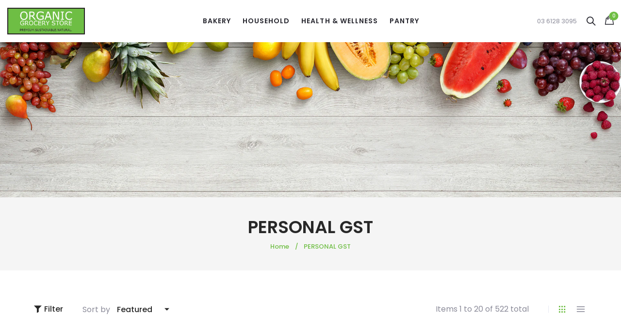

--- FILE ---
content_type: text/html; charset=utf-8
request_url: https://theorganicgrocerystore.com.au/collections/personal-gst
body_size: 30653
content:
<!doctype html>
<!--[if IE 9]> <html class="ie9 no-js" lang="en"> <![endif]-->
<!--[if (gt IE 9)|!(IE)]><!--> <html class="no-js" lang="en"> <!--<![endif]-->
<head>
  <meta charset="utf-8">
  <!--<meta http-equiv="X-UA-Compatible" content="IE=edge,chrome=1">-->
  <meta name="viewport" content="width=device-width,initial-scale=1">
  <meta name="theme-color" content="#7796A8">
  <link rel="canonical" href="https://theorganicgrocerystore.com.au/collections/personal-gst">

  
  <link rel="shortcut icon" href="//theorganicgrocerystore.com.au/cdn/shop/files/O_16x16.png?v=1614820740" type="image/png">
  

  
  <title>
  PERSONAL GST
  
  
  
  &ndash; The Organic Grocery Store
  
  </title>

  

  <!-- /snippets/social-meta-tags.liquid -->
<meta property="og:site_name" content="The Organic Grocery Store">
<meta property="og:url" content="https://theorganicgrocerystore.com.au/collections/personal-gst">
<meta property="og:title" content="PERSONAL GST">
<meta property="og:type" content="website">
<meta property="og:description" content="The Organic Grocery Store">


<meta name="twitter:site" content="@">
<meta name="twitter:card" content="summary_large_image">
<meta name="twitter:title" content="PERSONAL GST">
<meta name="twitter:description" content="The Organic Grocery Store">


  <script>
    var theme = {
      strings: {
        addToCart: "Add to cart",
        soldOut: "Translation missing: en.products.product.sold_out",
        unavailable: "Unavailable"
      },
      moneyFormat: "${{amount}}"
    }
  </script>

  <!--[if (lte IE 9) ]><script src="//theorganicgrocerystore.com.au/cdn/shop/t/2/assets/match-media.min.js?v=22265819453975888031588127412" type="text/javascript"></script><![endif]-->


  <link rel="stylesheet" href="//maxcdn.bootstrapcdn.com/font-awesome/4.7.0/css/font-awesome.min.css">
  
  <link href="https://fonts.googleapis.com/css?family=Poppins:100,100i,200,200i,300,300i,400,400i,500,500i,600,600i,700,700i,800,800i,900,900i" rel="stylesheet">
  
  
  <link href="https://fonts.googleapis.com/css?family=Reenie+Beanie:100,100i,200,200i,300,300i,400,400i,500,500i,600,600i,700,700i,800,800i,900,900i" rel="stylesheet">
  
  <link href="https://fonts.googleapis.com/css?family=Noto+Serif" rel="stylesheet">
  <link href="https://fonts.googleapis.com/css?family=Playfair+Display" rel="stylesheet">
  <link href="//maxcdn.bootstrapcdn.com/bootstrap/3.3.4/css/bootstrap.min.css" rel="stylesheet" type="text/css" media="all" />  
  <link href="//maxcdn.bootstrapcdn.com/font-awesome/4.4.0/css/font-awesome.min.css" rel="stylesheet" type="text/css" media="all" />
  
  <script src="//cdnjs.cloudflare.com/ajax/libs/jquery.isotope/2.2.0/isotope.pkgd.min.js" type="text/javascript"></script>
  <script src="//theorganicgrocerystore.com.au/cdn/shop/t/2/assets/imagesloaded.pkgd.min.js?v=58209854333173575541588127402" type="text/javascript"></script>

  <link href="//theorganicgrocerystore.com.au/cdn/shop/t/2/assets/social-buttons.scss.css?v=180474096169395093751719392340" rel="stylesheet" type="text/css" media="all" />

  <link href="//theorganicgrocerystore.com.au/cdn/shop/t/2/assets/cs-oars.styles.scss.css?v=44661594253745340811719392340" rel="stylesheet" type="text/css" media="all" />
  
  <link href="//theorganicgrocerystore.com.au/cdn/shop/t/2/assets/cs-font-icon.scss.css?v=129050095927251266451719392340" rel="stylesheet" type="text/css" media="all" />  
  <link href="//theorganicgrocerystore.com.au/cdn/shop/t/2/assets/owl.carousel.css?v=81449784631405239621588127414" rel="stylesheet" type="text/css" media="all" />
  <link href="//theorganicgrocerystore.com.au/cdn/shop/t/2/assets/cs.animate.css?v=172245020662383295741588127390" rel="stylesheet" type="text/css" media="all" />
  <link href="//theorganicgrocerystore.com.au/cdn/shop/t/2/assets/slideshow-fade.css?v=5701271015612326151588127420" rel="stylesheet" type="text/css" media="all" />
  <link href="//theorganicgrocerystore.com.au/cdn/shop/t/2/assets/animations.css?v=25258582759815232801588127368" rel="stylesheet" type="text/css" media="all" />
  
  <script>window.performance && window.performance.mark && window.performance.mark('shopify.content_for_header.start');</script><meta id="shopify-digital-wallet" name="shopify-digital-wallet" content="/28882829391/digital_wallets/dialog">
<meta name="shopify-checkout-api-token" content="1e1921598d617aaa319e4ae53d31849a">
<link rel="alternate" type="application/atom+xml" title="Feed" href="/collections/personal-gst.atom" />
<link rel="next" href="/collections/personal-gst?page=2">
<link rel="alternate" type="application/json+oembed" href="https://theorganicgrocerystore.com.au/collections/personal-gst.oembed">
<script async="async" src="/checkouts/internal/preloads.js?locale=en-AU"></script>
<link rel="preconnect" href="https://shop.app" crossorigin="anonymous">
<script async="async" src="https://shop.app/checkouts/internal/preloads.js?locale=en-AU&shop_id=28882829391" crossorigin="anonymous"></script>
<script id="shopify-features" type="application/json">{"accessToken":"1e1921598d617aaa319e4ae53d31849a","betas":["rich-media-storefront-analytics"],"domain":"theorganicgrocerystore.com.au","predictiveSearch":true,"shopId":28882829391,"locale":"en"}</script>
<script>var Shopify = Shopify || {};
Shopify.shop = "the-organic-grocery-store.myshopify.com";
Shopify.locale = "en";
Shopify.currency = {"active":"AUD","rate":"1.0"};
Shopify.country = "AU";
Shopify.theme = {"name":"Organic Grocery Store","id":81518854223,"schema_name":null,"schema_version":null,"theme_store_id":null,"role":"main"};
Shopify.theme.handle = "null";
Shopify.theme.style = {"id":null,"handle":null};
Shopify.cdnHost = "theorganicgrocerystore.com.au/cdn";
Shopify.routes = Shopify.routes || {};
Shopify.routes.root = "/";</script>
<script type="module">!function(o){(o.Shopify=o.Shopify||{}).modules=!0}(window);</script>
<script>!function(o){function n(){var o=[];function n(){o.push(Array.prototype.slice.apply(arguments))}return n.q=o,n}var t=o.Shopify=o.Shopify||{};t.loadFeatures=n(),t.autoloadFeatures=n()}(window);</script>
<script>
  window.ShopifyPay = window.ShopifyPay || {};
  window.ShopifyPay.apiHost = "shop.app\/pay";
  window.ShopifyPay.redirectState = null;
</script>
<script id="shop-js-analytics" type="application/json">{"pageType":"collection"}</script>
<script defer="defer" async type="module" src="//theorganicgrocerystore.com.au/cdn/shopifycloud/shop-js/modules/v2/client.init-shop-cart-sync_BT-GjEfc.en.esm.js"></script>
<script defer="defer" async type="module" src="//theorganicgrocerystore.com.au/cdn/shopifycloud/shop-js/modules/v2/chunk.common_D58fp_Oc.esm.js"></script>
<script defer="defer" async type="module" src="//theorganicgrocerystore.com.au/cdn/shopifycloud/shop-js/modules/v2/chunk.modal_xMitdFEc.esm.js"></script>
<script type="module">
  await import("//theorganicgrocerystore.com.au/cdn/shopifycloud/shop-js/modules/v2/client.init-shop-cart-sync_BT-GjEfc.en.esm.js");
await import("//theorganicgrocerystore.com.au/cdn/shopifycloud/shop-js/modules/v2/chunk.common_D58fp_Oc.esm.js");
await import("//theorganicgrocerystore.com.au/cdn/shopifycloud/shop-js/modules/v2/chunk.modal_xMitdFEc.esm.js");

  window.Shopify.SignInWithShop?.initShopCartSync?.({"fedCMEnabled":true,"windoidEnabled":true});

</script>
<script>
  window.Shopify = window.Shopify || {};
  if (!window.Shopify.featureAssets) window.Shopify.featureAssets = {};
  window.Shopify.featureAssets['shop-js'] = {"shop-cart-sync":["modules/v2/client.shop-cart-sync_DZOKe7Ll.en.esm.js","modules/v2/chunk.common_D58fp_Oc.esm.js","modules/v2/chunk.modal_xMitdFEc.esm.js"],"init-fed-cm":["modules/v2/client.init-fed-cm_B6oLuCjv.en.esm.js","modules/v2/chunk.common_D58fp_Oc.esm.js","modules/v2/chunk.modal_xMitdFEc.esm.js"],"shop-cash-offers":["modules/v2/client.shop-cash-offers_D2sdYoxE.en.esm.js","modules/v2/chunk.common_D58fp_Oc.esm.js","modules/v2/chunk.modal_xMitdFEc.esm.js"],"shop-login-button":["modules/v2/client.shop-login-button_QeVjl5Y3.en.esm.js","modules/v2/chunk.common_D58fp_Oc.esm.js","modules/v2/chunk.modal_xMitdFEc.esm.js"],"pay-button":["modules/v2/client.pay-button_DXTOsIq6.en.esm.js","modules/v2/chunk.common_D58fp_Oc.esm.js","modules/v2/chunk.modal_xMitdFEc.esm.js"],"shop-button":["modules/v2/client.shop-button_DQZHx9pm.en.esm.js","modules/v2/chunk.common_D58fp_Oc.esm.js","modules/v2/chunk.modal_xMitdFEc.esm.js"],"avatar":["modules/v2/client.avatar_BTnouDA3.en.esm.js"],"init-windoid":["modules/v2/client.init-windoid_CR1B-cfM.en.esm.js","modules/v2/chunk.common_D58fp_Oc.esm.js","modules/v2/chunk.modal_xMitdFEc.esm.js"],"init-shop-for-new-customer-accounts":["modules/v2/client.init-shop-for-new-customer-accounts_C_vY_xzh.en.esm.js","modules/v2/client.shop-login-button_QeVjl5Y3.en.esm.js","modules/v2/chunk.common_D58fp_Oc.esm.js","modules/v2/chunk.modal_xMitdFEc.esm.js"],"init-shop-email-lookup-coordinator":["modules/v2/client.init-shop-email-lookup-coordinator_BI7n9ZSv.en.esm.js","modules/v2/chunk.common_D58fp_Oc.esm.js","modules/v2/chunk.modal_xMitdFEc.esm.js"],"init-shop-cart-sync":["modules/v2/client.init-shop-cart-sync_BT-GjEfc.en.esm.js","modules/v2/chunk.common_D58fp_Oc.esm.js","modules/v2/chunk.modal_xMitdFEc.esm.js"],"shop-toast-manager":["modules/v2/client.shop-toast-manager_DiYdP3xc.en.esm.js","modules/v2/chunk.common_D58fp_Oc.esm.js","modules/v2/chunk.modal_xMitdFEc.esm.js"],"init-customer-accounts":["modules/v2/client.init-customer-accounts_D9ZNqS-Q.en.esm.js","modules/v2/client.shop-login-button_QeVjl5Y3.en.esm.js","modules/v2/chunk.common_D58fp_Oc.esm.js","modules/v2/chunk.modal_xMitdFEc.esm.js"],"init-customer-accounts-sign-up":["modules/v2/client.init-customer-accounts-sign-up_iGw4briv.en.esm.js","modules/v2/client.shop-login-button_QeVjl5Y3.en.esm.js","modules/v2/chunk.common_D58fp_Oc.esm.js","modules/v2/chunk.modal_xMitdFEc.esm.js"],"shop-follow-button":["modules/v2/client.shop-follow-button_CqMgW2wH.en.esm.js","modules/v2/chunk.common_D58fp_Oc.esm.js","modules/v2/chunk.modal_xMitdFEc.esm.js"],"checkout-modal":["modules/v2/client.checkout-modal_xHeaAweL.en.esm.js","modules/v2/chunk.common_D58fp_Oc.esm.js","modules/v2/chunk.modal_xMitdFEc.esm.js"],"shop-login":["modules/v2/client.shop-login_D91U-Q7h.en.esm.js","modules/v2/chunk.common_D58fp_Oc.esm.js","modules/v2/chunk.modal_xMitdFEc.esm.js"],"lead-capture":["modules/v2/client.lead-capture_BJmE1dJe.en.esm.js","modules/v2/chunk.common_D58fp_Oc.esm.js","modules/v2/chunk.modal_xMitdFEc.esm.js"],"payment-terms":["modules/v2/client.payment-terms_Ci9AEqFq.en.esm.js","modules/v2/chunk.common_D58fp_Oc.esm.js","modules/v2/chunk.modal_xMitdFEc.esm.js"]};
</script>
<script id="__st">var __st={"a":28882829391,"offset":39600,"reqid":"f0e5ed4a-2016-4779-810f-a9fb2bc91fab-1769467938","pageurl":"theorganicgrocerystore.com.au\/collections\/personal-gst","u":"82e6456cedea","p":"collection","rtyp":"collection","rid":409677627604};</script>
<script>window.ShopifyPaypalV4VisibilityTracking = true;</script>
<script id="captcha-bootstrap">!function(){'use strict';const t='contact',e='account',n='new_comment',o=[[t,t],['blogs',n],['comments',n],[t,'customer']],c=[[e,'customer_login'],[e,'guest_login'],[e,'recover_customer_password'],[e,'create_customer']],r=t=>t.map((([t,e])=>`form[action*='/${t}']:not([data-nocaptcha='true']) input[name='form_type'][value='${e}']`)).join(','),a=t=>()=>t?[...document.querySelectorAll(t)].map((t=>t.form)):[];function s(){const t=[...o],e=r(t);return a(e)}const i='password',u='form_key',d=['recaptcha-v3-token','g-recaptcha-response','h-captcha-response',i],f=()=>{try{return window.sessionStorage}catch{return}},m='__shopify_v',_=t=>t.elements[u];function p(t,e,n=!1){try{const o=window.sessionStorage,c=JSON.parse(o.getItem(e)),{data:r}=function(t){const{data:e,action:n}=t;return t[m]||n?{data:e,action:n}:{data:t,action:n}}(c);for(const[e,n]of Object.entries(r))t.elements[e]&&(t.elements[e].value=n);n&&o.removeItem(e)}catch(o){console.error('form repopulation failed',{error:o})}}const l='form_type',E='cptcha';function T(t){t.dataset[E]=!0}const w=window,h=w.document,L='Shopify',v='ce_forms',y='captcha';let A=!1;((t,e)=>{const n=(g='f06e6c50-85a8-45c8-87d0-21a2b65856fe',I='https://cdn.shopify.com/shopifycloud/storefront-forms-hcaptcha/ce_storefront_forms_captcha_hcaptcha.v1.5.2.iife.js',D={infoText:'Protected by hCaptcha',privacyText:'Privacy',termsText:'Terms'},(t,e,n)=>{const o=w[L][v],c=o.bindForm;if(c)return c(t,g,e,D).then(n);var r;o.q.push([[t,g,e,D],n]),r=I,A||(h.body.append(Object.assign(h.createElement('script'),{id:'captcha-provider',async:!0,src:r})),A=!0)});var g,I,D;w[L]=w[L]||{},w[L][v]=w[L][v]||{},w[L][v].q=[],w[L][y]=w[L][y]||{},w[L][y].protect=function(t,e){n(t,void 0,e),T(t)},Object.freeze(w[L][y]),function(t,e,n,w,h,L){const[v,y,A,g]=function(t,e,n){const i=e?o:[],u=t?c:[],d=[...i,...u],f=r(d),m=r(i),_=r(d.filter((([t,e])=>n.includes(e))));return[a(f),a(m),a(_),s()]}(w,h,L),I=t=>{const e=t.target;return e instanceof HTMLFormElement?e:e&&e.form},D=t=>v().includes(t);t.addEventListener('submit',(t=>{const e=I(t);if(!e)return;const n=D(e)&&!e.dataset.hcaptchaBound&&!e.dataset.recaptchaBound,o=_(e),c=g().includes(e)&&(!o||!o.value);(n||c)&&t.preventDefault(),c&&!n&&(function(t){try{if(!f())return;!function(t){const e=f();if(!e)return;const n=_(t);if(!n)return;const o=n.value;o&&e.removeItem(o)}(t);const e=Array.from(Array(32),(()=>Math.random().toString(36)[2])).join('');!function(t,e){_(t)||t.append(Object.assign(document.createElement('input'),{type:'hidden',name:u})),t.elements[u].value=e}(t,e),function(t,e){const n=f();if(!n)return;const o=[...t.querySelectorAll(`input[type='${i}']`)].map((({name:t})=>t)),c=[...d,...o],r={};for(const[a,s]of new FormData(t).entries())c.includes(a)||(r[a]=s);n.setItem(e,JSON.stringify({[m]:1,action:t.action,data:r}))}(t,e)}catch(e){console.error('failed to persist form',e)}}(e),e.submit())}));const S=(t,e)=>{t&&!t.dataset[E]&&(n(t,e.some((e=>e===t))),T(t))};for(const o of['focusin','change'])t.addEventListener(o,(t=>{const e=I(t);D(e)&&S(e,y())}));const B=e.get('form_key'),M=e.get(l),P=B&&M;t.addEventListener('DOMContentLoaded',(()=>{const t=y();if(P)for(const e of t)e.elements[l].value===M&&p(e,B);[...new Set([...A(),...v().filter((t=>'true'===t.dataset.shopifyCaptcha))])].forEach((e=>S(e,t)))}))}(h,new URLSearchParams(w.location.search),n,t,e,['guest_login'])})(!0,!0)}();</script>
<script integrity="sha256-4kQ18oKyAcykRKYeNunJcIwy7WH5gtpwJnB7kiuLZ1E=" data-source-attribution="shopify.loadfeatures" defer="defer" src="//theorganicgrocerystore.com.au/cdn/shopifycloud/storefront/assets/storefront/load_feature-a0a9edcb.js" crossorigin="anonymous"></script>
<script crossorigin="anonymous" defer="defer" src="//theorganicgrocerystore.com.au/cdn/shopifycloud/storefront/assets/shopify_pay/storefront-65b4c6d7.js?v=20250812"></script>
<script data-source-attribution="shopify.dynamic_checkout.dynamic.init">var Shopify=Shopify||{};Shopify.PaymentButton=Shopify.PaymentButton||{isStorefrontPortableWallets:!0,init:function(){window.Shopify.PaymentButton.init=function(){};var t=document.createElement("script");t.src="https://theorganicgrocerystore.com.au/cdn/shopifycloud/portable-wallets/latest/portable-wallets.en.js",t.type="module",document.head.appendChild(t)}};
</script>
<script data-source-attribution="shopify.dynamic_checkout.buyer_consent">
  function portableWalletsHideBuyerConsent(e){var t=document.getElementById("shopify-buyer-consent"),n=document.getElementById("shopify-subscription-policy-button");t&&n&&(t.classList.add("hidden"),t.setAttribute("aria-hidden","true"),n.removeEventListener("click",e))}function portableWalletsShowBuyerConsent(e){var t=document.getElementById("shopify-buyer-consent"),n=document.getElementById("shopify-subscription-policy-button");t&&n&&(t.classList.remove("hidden"),t.removeAttribute("aria-hidden"),n.addEventListener("click",e))}window.Shopify?.PaymentButton&&(window.Shopify.PaymentButton.hideBuyerConsent=portableWalletsHideBuyerConsent,window.Shopify.PaymentButton.showBuyerConsent=portableWalletsShowBuyerConsent);
</script>
<script data-source-attribution="shopify.dynamic_checkout.cart.bootstrap">document.addEventListener("DOMContentLoaded",(function(){function t(){return document.querySelector("shopify-accelerated-checkout-cart, shopify-accelerated-checkout")}if(t())Shopify.PaymentButton.init();else{new MutationObserver((function(e,n){t()&&(Shopify.PaymentButton.init(),n.disconnect())})).observe(document.body,{childList:!0,subtree:!0})}}));
</script>
<link id="shopify-accelerated-checkout-styles" rel="stylesheet" media="screen" href="https://theorganicgrocerystore.com.au/cdn/shopifycloud/portable-wallets/latest/accelerated-checkout-backwards-compat.css" crossorigin="anonymous">
<style id="shopify-accelerated-checkout-cart">
        #shopify-buyer-consent {
  margin-top: 1em;
  display: inline-block;
  width: 100%;
}

#shopify-buyer-consent.hidden {
  display: none;
}

#shopify-subscription-policy-button {
  background: none;
  border: none;
  padding: 0;
  text-decoration: underline;
  font-size: inherit;
  cursor: pointer;
}

#shopify-subscription-policy-button::before {
  box-shadow: none;
}

      </style>

<script>window.performance && window.performance.mark && window.performance.mark('shopify.content_for_header.end');</script>

  <script src="//ajax.googleapis.com/ajax/libs/jquery/1.11.0/jquery.min.js" type="text/javascript"></script>
  <script src="//theorganicgrocerystore.com.au/cdn/shop/t/2/assets/modernizr.min.js?v=26620055551102246001588127413" type="text/javascript"></script>
  
  <link href="//theorganicgrocerystore.com.au/cdn/shop/t/2/assets/jquery.fancybox.scss.css?v=107170855789684008981768193679" rel="stylesheet" type="text/css" media="all" />
  
  <script src="//theorganicgrocerystore.com.au/cdn/shopifycloud/storefront/assets/themes_support/option_selection-b017cd28.js" type="text/javascript"></script>
  <script src="//theorganicgrocerystore.com.au/cdn/shopifycloud/storefront/assets/themes_support/api.jquery-7ab1a3a4.js" type="text/javascript"></script>

  

  <script src="//maxcdn.bootstrapcdn.com/bootstrap/3.3.4/js/bootstrap.min.js" type="text/javascript"></script>
  <script src="//cdnjs.cloudflare.com/ajax/libs/jquery.isotope/2.2.0/isotope.pkgd.min.js" type="text/javascript"></script>
  <script src="//theorganicgrocerystore.com.au/cdn/shop/t/2/assets/jquery.touchSwipeMobile.min.js?v=66871794089035151661588127408" type="text/javascript"></script>

  <script src="//theorganicgrocerystore.com.au/cdn/shop/t/2/assets/instafeed.min.js?v=90032470946696484961588127402" type="text/javascript"></script>
  <script src="//theorganicgrocerystore.com.au/cdn/shop/t/2/assets/owl.carousel.min.js?v=115244212383009658551588127415" type="text/javascript"></script>

  
  
  


<link href="https://monorail-edge.shopifysvc.com" rel="dns-prefetch">
<script>(function(){if ("sendBeacon" in navigator && "performance" in window) {try {var session_token_from_headers = performance.getEntriesByType('navigation')[0].serverTiming.find(x => x.name == '_s').description;} catch {var session_token_from_headers = undefined;}var session_cookie_matches = document.cookie.match(/_shopify_s=([^;]*)/);var session_token_from_cookie = session_cookie_matches && session_cookie_matches.length === 2 ? session_cookie_matches[1] : "";var session_token = session_token_from_headers || session_token_from_cookie || "";function handle_abandonment_event(e) {var entries = performance.getEntries().filter(function(entry) {return /monorail-edge.shopifysvc.com/.test(entry.name);});if (!window.abandonment_tracked && entries.length === 0) {window.abandonment_tracked = true;var currentMs = Date.now();var navigation_start = performance.timing.navigationStart;var payload = {shop_id: 28882829391,url: window.location.href,navigation_start,duration: currentMs - navigation_start,session_token,page_type: "collection"};window.navigator.sendBeacon("https://monorail-edge.shopifysvc.com/v1/produce", JSON.stringify({schema_id: "online_store_buyer_site_abandonment/1.1",payload: payload,metadata: {event_created_at_ms: currentMs,event_sent_at_ms: currentMs}}));}}window.addEventListener('pagehide', handle_abandonment_event);}}());</script>
<script id="web-pixels-manager-setup">(function e(e,d,r,n,o){if(void 0===o&&(o={}),!Boolean(null===(a=null===(i=window.Shopify)||void 0===i?void 0:i.analytics)||void 0===a?void 0:a.replayQueue)){var i,a;window.Shopify=window.Shopify||{};var t=window.Shopify;t.analytics=t.analytics||{};var s=t.analytics;s.replayQueue=[],s.publish=function(e,d,r){return s.replayQueue.push([e,d,r]),!0};try{self.performance.mark("wpm:start")}catch(e){}var l=function(){var e={modern:/Edge?\/(1{2}[4-9]|1[2-9]\d|[2-9]\d{2}|\d{4,})\.\d+(\.\d+|)|Firefox\/(1{2}[4-9]|1[2-9]\d|[2-9]\d{2}|\d{4,})\.\d+(\.\d+|)|Chrom(ium|e)\/(9{2}|\d{3,})\.\d+(\.\d+|)|(Maci|X1{2}).+ Version\/(15\.\d+|(1[6-9]|[2-9]\d|\d{3,})\.\d+)([,.]\d+|)( \(\w+\)|)( Mobile\/\w+|) Safari\/|Chrome.+OPR\/(9{2}|\d{3,})\.\d+\.\d+|(CPU[ +]OS|iPhone[ +]OS|CPU[ +]iPhone|CPU IPhone OS|CPU iPad OS)[ +]+(15[._]\d+|(1[6-9]|[2-9]\d|\d{3,})[._]\d+)([._]\d+|)|Android:?[ /-](13[3-9]|1[4-9]\d|[2-9]\d{2}|\d{4,})(\.\d+|)(\.\d+|)|Android.+Firefox\/(13[5-9]|1[4-9]\d|[2-9]\d{2}|\d{4,})\.\d+(\.\d+|)|Android.+Chrom(ium|e)\/(13[3-9]|1[4-9]\d|[2-9]\d{2}|\d{4,})\.\d+(\.\d+|)|SamsungBrowser\/([2-9]\d|\d{3,})\.\d+/,legacy:/Edge?\/(1[6-9]|[2-9]\d|\d{3,})\.\d+(\.\d+|)|Firefox\/(5[4-9]|[6-9]\d|\d{3,})\.\d+(\.\d+|)|Chrom(ium|e)\/(5[1-9]|[6-9]\d|\d{3,})\.\d+(\.\d+|)([\d.]+$|.*Safari\/(?![\d.]+ Edge\/[\d.]+$))|(Maci|X1{2}).+ Version\/(10\.\d+|(1[1-9]|[2-9]\d|\d{3,})\.\d+)([,.]\d+|)( \(\w+\)|)( Mobile\/\w+|) Safari\/|Chrome.+OPR\/(3[89]|[4-9]\d|\d{3,})\.\d+\.\d+|(CPU[ +]OS|iPhone[ +]OS|CPU[ +]iPhone|CPU IPhone OS|CPU iPad OS)[ +]+(10[._]\d+|(1[1-9]|[2-9]\d|\d{3,})[._]\d+)([._]\d+|)|Android:?[ /-](13[3-9]|1[4-9]\d|[2-9]\d{2}|\d{4,})(\.\d+|)(\.\d+|)|Mobile Safari.+OPR\/([89]\d|\d{3,})\.\d+\.\d+|Android.+Firefox\/(13[5-9]|1[4-9]\d|[2-9]\d{2}|\d{4,})\.\d+(\.\d+|)|Android.+Chrom(ium|e)\/(13[3-9]|1[4-9]\d|[2-9]\d{2}|\d{4,})\.\d+(\.\d+|)|Android.+(UC? ?Browser|UCWEB|U3)[ /]?(15\.([5-9]|\d{2,})|(1[6-9]|[2-9]\d|\d{3,})\.\d+)\.\d+|SamsungBrowser\/(5\.\d+|([6-9]|\d{2,})\.\d+)|Android.+MQ{2}Browser\/(14(\.(9|\d{2,})|)|(1[5-9]|[2-9]\d|\d{3,})(\.\d+|))(\.\d+|)|K[Aa][Ii]OS\/(3\.\d+|([4-9]|\d{2,})\.\d+)(\.\d+|)/},d=e.modern,r=e.legacy,n=navigator.userAgent;return n.match(d)?"modern":n.match(r)?"legacy":"unknown"}(),u="modern"===l?"modern":"legacy",c=(null!=n?n:{modern:"",legacy:""})[u],f=function(e){return[e.baseUrl,"/wpm","/b",e.hashVersion,"modern"===e.buildTarget?"m":"l",".js"].join("")}({baseUrl:d,hashVersion:r,buildTarget:u}),m=function(e){var d=e.version,r=e.bundleTarget,n=e.surface,o=e.pageUrl,i=e.monorailEndpoint;return{emit:function(e){var a=e.status,t=e.errorMsg,s=(new Date).getTime(),l=JSON.stringify({metadata:{event_sent_at_ms:s},events:[{schema_id:"web_pixels_manager_load/3.1",payload:{version:d,bundle_target:r,page_url:o,status:a,surface:n,error_msg:t},metadata:{event_created_at_ms:s}}]});if(!i)return console&&console.warn&&console.warn("[Web Pixels Manager] No Monorail endpoint provided, skipping logging."),!1;try{return self.navigator.sendBeacon.bind(self.navigator)(i,l)}catch(e){}var u=new XMLHttpRequest;try{return u.open("POST",i,!0),u.setRequestHeader("Content-Type","text/plain"),u.send(l),!0}catch(e){return console&&console.warn&&console.warn("[Web Pixels Manager] Got an unhandled error while logging to Monorail."),!1}}}}({version:r,bundleTarget:l,surface:e.surface,pageUrl:self.location.href,monorailEndpoint:e.monorailEndpoint});try{o.browserTarget=l,function(e){var d=e.src,r=e.async,n=void 0===r||r,o=e.onload,i=e.onerror,a=e.sri,t=e.scriptDataAttributes,s=void 0===t?{}:t,l=document.createElement("script"),u=document.querySelector("head"),c=document.querySelector("body");if(l.async=n,l.src=d,a&&(l.integrity=a,l.crossOrigin="anonymous"),s)for(var f in s)if(Object.prototype.hasOwnProperty.call(s,f))try{l.dataset[f]=s[f]}catch(e){}if(o&&l.addEventListener("load",o),i&&l.addEventListener("error",i),u)u.appendChild(l);else{if(!c)throw new Error("Did not find a head or body element to append the script");c.appendChild(l)}}({src:f,async:!0,onload:function(){if(!function(){var e,d;return Boolean(null===(d=null===(e=window.Shopify)||void 0===e?void 0:e.analytics)||void 0===d?void 0:d.initialized)}()){var d=window.webPixelsManager.init(e)||void 0;if(d){var r=window.Shopify.analytics;r.replayQueue.forEach((function(e){var r=e[0],n=e[1],o=e[2];d.publishCustomEvent(r,n,o)})),r.replayQueue=[],r.publish=d.publishCustomEvent,r.visitor=d.visitor,r.initialized=!0}}},onerror:function(){return m.emit({status:"failed",errorMsg:"".concat(f," has failed to load")})},sri:function(e){var d=/^sha384-[A-Za-z0-9+/=]+$/;return"string"==typeof e&&d.test(e)}(c)?c:"",scriptDataAttributes:o}),m.emit({status:"loading"})}catch(e){m.emit({status:"failed",errorMsg:(null==e?void 0:e.message)||"Unknown error"})}}})({shopId: 28882829391,storefrontBaseUrl: "https://theorganicgrocerystore.com.au",extensionsBaseUrl: "https://extensions.shopifycdn.com/cdn/shopifycloud/web-pixels-manager",monorailEndpoint: "https://monorail-edge.shopifysvc.com/unstable/produce_batch",surface: "storefront-renderer",enabledBetaFlags: ["2dca8a86"],webPixelsConfigList: [{"id":"87195860","eventPayloadVersion":"v1","runtimeContext":"LAX","scriptVersion":"1","type":"CUSTOM","privacyPurposes":["ANALYTICS"],"name":"Google Analytics tag (migrated)"},{"id":"shopify-app-pixel","configuration":"{}","eventPayloadVersion":"v1","runtimeContext":"STRICT","scriptVersion":"0450","apiClientId":"shopify-pixel","type":"APP","privacyPurposes":["ANALYTICS","MARKETING"]},{"id":"shopify-custom-pixel","eventPayloadVersion":"v1","runtimeContext":"LAX","scriptVersion":"0450","apiClientId":"shopify-pixel","type":"CUSTOM","privacyPurposes":["ANALYTICS","MARKETING"]}],isMerchantRequest: false,initData: {"shop":{"name":"The Organic Grocery Store","paymentSettings":{"currencyCode":"AUD"},"myshopifyDomain":"the-organic-grocery-store.myshopify.com","countryCode":"AU","storefrontUrl":"https:\/\/theorganicgrocerystore.com.au"},"customer":null,"cart":null,"checkout":null,"productVariants":[],"purchasingCompany":null},},"https://theorganicgrocerystore.com.au/cdn","fcfee988w5aeb613cpc8e4bc33m6693e112",{"modern":"","legacy":""},{"shopId":"28882829391","storefrontBaseUrl":"https:\/\/theorganicgrocerystore.com.au","extensionBaseUrl":"https:\/\/extensions.shopifycdn.com\/cdn\/shopifycloud\/web-pixels-manager","surface":"storefront-renderer","enabledBetaFlags":"[\"2dca8a86\"]","isMerchantRequest":"false","hashVersion":"fcfee988w5aeb613cpc8e4bc33m6693e112","publish":"custom","events":"[[\"page_viewed\",{}],[\"collection_viewed\",{\"collection\":{\"id\":\"409677627604\",\"title\":\"PERSONAL GST\",\"productVariants\":[{\"price\":{\"amount\":69.95,\"currencyCode\":\"AUD\"},\"product\":{\"title\":\"AMELIA V-SPOT PROBIOTIC 20 PESSARIES\",\"vendor\":\"The Organic Grocery Store\",\"id\":\"9015049060564\",\"untranslatedTitle\":\"AMELIA V-SPOT PROBIOTIC 20 PESSARIES\",\"url\":\"\/products\/amelia-v-spot-probiotic-20-pessaries\",\"type\":\"\"},\"id\":\"47351949918420\",\"image\":null,\"sku\":\"9369998529582\",\"title\":\"Default Title\",\"untranslatedTitle\":\"Default Title\"},{\"price\":{\"amount\":29.95,\"currencyCode\":\"AUD\"},\"product\":{\"title\":\"AUSSIE ZINC SPF 50 BABY 100G\",\"vendor\":\"The Organic Grocery Store\",\"id\":\"9008314515668\",\"untranslatedTitle\":\"AUSSIE ZINC SPF 50 BABY 100G\",\"url\":\"\/products\/aussie-zinc-spf-50-baby-100g\",\"type\":\"\"},\"id\":\"47324515205332\",\"image\":null,\"sku\":\"5070003942800\",\"title\":\"Default Title\",\"untranslatedTitle\":\"Default Title\"},{\"price\":{\"amount\":12.95,\"currencyCode\":\"AUD\"},\"product\":{\"title\":\"TOUCH VATIMIN D RAPID TEST - 2 TESTS\",\"vendor\":\"The Organic Grocery Store\",\"id\":\"8914598330580\",\"untranslatedTitle\":\"TOUCH VATIMIN D RAPID TEST - 2 TESTS\",\"url\":\"\/products\/touch-vatimin-d-rapid-test-2-tests\",\"type\":\"\"},\"id\":\"46801063739604\",\"image\":null,\"sku\":\"9309000566129\",\"title\":\"Default Title\",\"untranslatedTitle\":\"Default Title\"},{\"price\":{\"amount\":21.3,\"currencyCode\":\"AUD\"},\"product\":{\"title\":\"TOUCH FERRITIN RAPID TEST - 2 TESTS\",\"vendor\":\"The Organic Grocery Store\",\"id\":\"8914597675220\",\"untranslatedTitle\":\"TOUCH FERRITIN RAPID TEST - 2 TESTS\",\"url\":\"\/products\/touch-ferritin-rapid-test-2-tests\",\"type\":\"\"},\"id\":\"46801055318228\",\"image\":null,\"sku\":\"9309000566068\",\"title\":\"Default Title\",\"untranslatedTitle\":\"Default Title\"},{\"price\":{\"amount\":24.95,\"currencyCode\":\"AUD\"},\"product\":{\"title\":\"WILDCRAFT DISPENSARY CHEST RUB 60G\",\"vendor\":\"The Organic Grocery Store\",\"id\":\"8914595938516\",\"untranslatedTitle\":\"WILDCRAFT DISPENSARY CHEST RUB 60G\",\"url\":\"\/products\/wildcraft-dispensary-chest-rub-60g\",\"type\":\"\"},\"id\":\"46801041785044\",\"image\":null,\"sku\":\"9343533002037\",\"title\":\"Default Title\",\"untranslatedTitle\":\"Default Title\"},{\"price\":{\"amount\":7.95,\"currencyCode\":\"AUD\"},\"product\":{\"title\":\"HALECO PURE WATER ECO WIPES 80\",\"vendor\":\"The Organic Grocery Store\",\"id\":\"8889135005908\",\"untranslatedTitle\":\"HALECO PURE WATER ECO WIPES 80\",\"url\":\"\/products\/haleco-pure-water-eco-wipes-80\",\"type\":\"\"},\"id\":\"46591301222612\",\"image\":null,\"sku\":\"9349927001976\",\"title\":\"Default Title\",\"untranslatedTitle\":\"Default Title\"},{\"price\":{\"amount\":5.2,\"currencyCode\":\"AUD\"},\"product\":{\"title\":\"GAIA ORG COTTON CLEANSING PADS (40)\",\"vendor\":\"The Organic Grocery Store\",\"id\":\"8860969730260\",\"untranslatedTitle\":\"GAIA ORG COTTON CLEANSING PADS (40)\",\"url\":\"\/products\/gaia-org-cotton-cleansing-pads-40\",\"type\":\"\"},\"id\":\"46445472678100\",\"image\":null,\"sku\":\"9332059000863\",\"title\":\"Default Title\",\"untranslatedTitle\":\"Default Title\"},{\"price\":{\"amount\":22.0,\"currencyCode\":\"AUD\"},\"product\":{\"title\":\"SUMMER SALT BODY ESSENITAL OIL ROLLER CLARITY 10ML\",\"vendor\":\"The Organic Grocery Store\",\"id\":\"8850124144852\",\"untranslatedTitle\":\"SUMMER SALT BODY ESSENITAL OIL ROLLER CLARITY 10ML\",\"url\":\"\/products\/summer-salt-body-essenital-oil-roller-clarity-10ml\",\"type\":\"\"},\"id\":\"46370593734868\",\"image\":null,\"sku\":\"0763236874714\",\"title\":\"Default Title\",\"untranslatedTitle\":\"Default Title\"},{\"price\":{\"amount\":22.0,\"currencyCode\":\"AUD\"},\"product\":{\"title\":\"SUMMER SALT BODY ESSENTIAL OIL ROLLER SLEEP 10ML\",\"vendor\":\"The Organic Grocery Store\",\"id\":\"8850124079316\",\"untranslatedTitle\":\"SUMMER SALT BODY ESSENTIAL OIL ROLLER SLEEP 10ML\",\"url\":\"\/products\/summer-salt-body-essential-oil-roller-sleep-10ml\",\"type\":\"\"},\"id\":\"46370593669332\",\"image\":null,\"sku\":\"0763236874707\",\"title\":\"Default Title\",\"untranslatedTitle\":\"Default Title\"},{\"price\":{\"amount\":22.0,\"currencyCode\":\"AUD\"},\"product\":{\"title\":\"SUMMER SALT BODY ESSENTIAL OIL ROLLER BLISS 10ML\",\"vendor\":\"The Organic Grocery Store\",\"id\":\"8850122768596\",\"untranslatedTitle\":\"SUMMER SALT BODY ESSENTIAL OIL ROLLER BLISS 10ML\",\"url\":\"\/products\/summer-salt-body-essential-oil-roller-bliss-10ml\",\"type\":\"\"},\"id\":\"46370580988116\",\"image\":null,\"sku\":\"0763236874738\",\"title\":\"Default Title\",\"untranslatedTitle\":\"Default Title\"},{\"price\":{\"amount\":22.0,\"currencyCode\":\"AUD\"},\"product\":{\"title\":\"SUMMER SALT BODY ESSENTIAL OIL ROLLER LOVE 10ML\",\"vendor\":\"The Organic Grocery Store\",\"id\":\"8850122735828\",\"untranslatedTitle\":\"SUMMER SALT BODY ESSENTIAL OIL ROLLER LOVE 10ML\",\"url\":\"\/products\/summer-salt-body-essential-oil-roller-love-10ml\",\"type\":\"\"},\"id\":\"46370580955348\",\"image\":null,\"sku\":\"0763236874691\",\"title\":\"Default Title\",\"untranslatedTitle\":\"Default Title\"},{\"price\":{\"amount\":22.0,\"currencyCode\":\"AUD\"},\"product\":{\"title\":\"SUMMER SALT BODY ESSENTIAL OIL ROLLER HEALING 10ML\",\"vendor\":\"The Organic Grocery Store\",\"id\":\"8850122703060\",\"untranslatedTitle\":\"SUMMER SALT BODY ESSENTIAL OIL ROLLER HEALING 10ML\",\"url\":\"\/products\/summer-salt-body-essential-oil-roller-healing-10ml\",\"type\":\"\"},\"id\":\"46370580922580\",\"image\":null,\"sku\":\"0763236874721\",\"title\":\"Default Title\",\"untranslatedTitle\":\"Default Title\"},{\"price\":{\"amount\":147.5,\"currencyCode\":\"AUD\"},\"product\":{\"title\":\"BEAUTY \u0026 BEES HONEY \u0026 OLIVE OIL ULTRA RICH MOISTURE CREAM MARIGOLD 500ML\",\"vendor\":\"The Organic Grocery Store\",\"id\":\"8837387682004\",\"untranslatedTitle\":\"BEAUTY \u0026 BEES HONEY \u0026 OLIVE OIL ULTRA RICH MOISTURE CREAM MARIGOLD 500ML\",\"url\":\"\/products\/beauty-bees-honey-olive-oil-ultra-rich-moisture-cream-marigold-500ml\",\"type\":\"\"},\"id\":\"46319782101204\",\"image\":null,\"sku\":\"9333927003467\",\"title\":\"Default Title\",\"untranslatedTitle\":\"Default Title\"},{\"price\":{\"amount\":6.95,\"currencyCode\":\"AUD\"},\"product\":{\"title\":\"BEAUTY \u0026 BEES HONEY \u0026 COCONUT LIGHT MOISTURE CREAM 15ML\",\"vendor\":\"The Organic Grocery Store\",\"id\":\"8837316116692\",\"untranslatedTitle\":\"BEAUTY \u0026 BEES HONEY \u0026 COCONUT LIGHT MOISTURE CREAM 15ML\",\"url\":\"\/products\/beauty-bees-honey-coconut-light-moisture-cream-15ml\",\"type\":\"\"},\"id\":\"46319556133076\",\"image\":null,\"sku\":\"20034986\",\"title\":\"Default Title\",\"untranslatedTitle\":\"Default Title\"},{\"price\":{\"amount\":22.9,\"currencyCode\":\"AUD\"},\"product\":{\"title\":\"AUSGANICA - HOLY BASIL OIL 5ML\",\"vendor\":\"The Organic Grocery Store\",\"id\":\"8829599678676\",\"untranslatedTitle\":\"AUSGANICA - HOLY BASIL OIL 5ML\",\"url\":\"\/products\/ausganica-holy-basil-oil-5ml\",\"type\":\"\"},\"id\":\"46286724464852\",\"image\":null,\"sku\":\"9341179035082\",\"title\":\"Default Title\",\"untranslatedTitle\":\"Default Title\"},{\"price\":{\"amount\":14.95,\"currencyCode\":\"AUD\"},\"product\":{\"title\":\"BEAUTY \u0026 BEES VOODOO ACTIVATED CHARCOAL SHAMPOO MINTY FRESH\",\"vendor\":\"The Organic Grocery Store\",\"id\":\"8811310874836\",\"untranslatedTitle\":\"BEAUTY \u0026 BEES VOODOO ACTIVATED CHARCOAL SHAMPOO MINTY FRESH\",\"url\":\"\/products\/beauty-bees-voodoo-activated-charcoal-shampoo-minty-fresh\",\"type\":\"\"},\"id\":\"46223762391252\",\"image\":null,\"sku\":\"9333927004679\",\"title\":\"Default Title\",\"untranslatedTitle\":\"Default Title\"},{\"price\":{\"amount\":23.95,\"currencyCode\":\"AUD\"},\"product\":{\"title\":\"WELEDA MOISTURE CREAM MEN 30ML\",\"vendor\":\"The Organic Grocery Store\",\"id\":\"8808047575252\",\"untranslatedTitle\":\"WELEDA MOISTURE CREAM MEN 30ML\",\"url\":\"\/products\/weleda-moisture-cream-men-30ml\",\"type\":\"\"},\"id\":\"46209611464916\",\"image\":null,\"sku\":\"3596200086564\",\"title\":\"Default Title\",\"untranslatedTitle\":\"Default Title\"},{\"price\":{\"amount\":34.95,\"currencyCode\":\"AUD\"},\"product\":{\"title\":\"GOOD RIDDANCE RESCUE BALM 30G\",\"vendor\":\"The Organic Grocery Store\",\"id\":\"8808044560596\",\"untranslatedTitle\":\"GOOD RIDDANCE RESCUE BALM 30G\",\"url\":\"\/products\/good-riddance-rescue-balm-30g\",\"type\":\"\"},\"id\":\"46209594097876\",\"image\":null,\"sku\":\"0731275887200\",\"title\":\"Default Title\",\"untranslatedTitle\":\"Default Title\"},{\"price\":{\"amount\":8.6,\"currencyCode\":\"AUD\"},\"product\":{\"title\":\"GRIN STRAWBERRY NATURAL TOOTHPASTE GEL 70G\",\"vendor\":\"The Organic Grocery Store\",\"id\":\"8808004223188\",\"untranslatedTitle\":\"GRIN STRAWBERRY NATURAL TOOTHPASTE GEL 70G\",\"url\":\"\/products\/grin-strawberry-natural-toothpaste-gel-70g\",\"type\":\"\"},\"id\":\"46209210155220\",\"image\":null,\"sku\":\"9421903982032\",\"title\":\"Default Title\",\"untranslatedTitle\":\"Default Title\"},{\"price\":{\"amount\":21.95,\"currencyCode\":\"AUD\"},\"product\":{\"title\":\"HANAMI NAIL POLISH RESCUE ME OIL 15ML\",\"vendor\":\"The Organic Grocery Store\",\"id\":\"8805331239124\",\"untranslatedTitle\":\"HANAMI NAIL POLISH RESCUE ME OIL 15ML\",\"url\":\"\/products\/hanami-nail-polish-rescue-me-oil-15ml\",\"type\":\"\"},\"id\":\"46199880188116\",\"image\":null,\"sku\":\"0793052134471\",\"title\":\"Default Title\",\"untranslatedTitle\":\"Default Title\"}]}}]]"});</script><script>
  window.ShopifyAnalytics = window.ShopifyAnalytics || {};
  window.ShopifyAnalytics.meta = window.ShopifyAnalytics.meta || {};
  window.ShopifyAnalytics.meta.currency = 'AUD';
  var meta = {"products":[{"id":9015049060564,"gid":"gid:\/\/shopify\/Product\/9015049060564","vendor":"The Organic Grocery Store","type":"","handle":"amelia-v-spot-probiotic-20-pessaries","variants":[{"id":47351949918420,"price":6995,"name":"AMELIA V-SPOT PROBIOTIC 20 PESSARIES","public_title":null,"sku":"9369998529582"}],"remote":false},{"id":9008314515668,"gid":"gid:\/\/shopify\/Product\/9008314515668","vendor":"The Organic Grocery Store","type":"","handle":"aussie-zinc-spf-50-baby-100g","variants":[{"id":47324515205332,"price":2995,"name":"AUSSIE ZINC SPF 50 BABY 100G","public_title":null,"sku":"5070003942800"}],"remote":false},{"id":8914598330580,"gid":"gid:\/\/shopify\/Product\/8914598330580","vendor":"The Organic Grocery Store","type":"","handle":"touch-vatimin-d-rapid-test-2-tests","variants":[{"id":46801063739604,"price":1295,"name":"TOUCH VATIMIN D RAPID TEST - 2 TESTS","public_title":null,"sku":"9309000566129"}],"remote":false},{"id":8914597675220,"gid":"gid:\/\/shopify\/Product\/8914597675220","vendor":"The Organic Grocery Store","type":"","handle":"touch-ferritin-rapid-test-2-tests","variants":[{"id":46801055318228,"price":2130,"name":"TOUCH FERRITIN RAPID TEST - 2 TESTS","public_title":null,"sku":"9309000566068"}],"remote":false},{"id":8914595938516,"gid":"gid:\/\/shopify\/Product\/8914595938516","vendor":"The Organic Grocery Store","type":"","handle":"wildcraft-dispensary-chest-rub-60g","variants":[{"id":46801041785044,"price":2495,"name":"WILDCRAFT DISPENSARY CHEST RUB 60G","public_title":null,"sku":"9343533002037"}],"remote":false},{"id":8889135005908,"gid":"gid:\/\/shopify\/Product\/8889135005908","vendor":"The Organic Grocery Store","type":"","handle":"haleco-pure-water-eco-wipes-80","variants":[{"id":46591301222612,"price":795,"name":"HALECO PURE WATER ECO WIPES 80","public_title":null,"sku":"9349927001976"}],"remote":false},{"id":8860969730260,"gid":"gid:\/\/shopify\/Product\/8860969730260","vendor":"The Organic Grocery Store","type":"","handle":"gaia-org-cotton-cleansing-pads-40","variants":[{"id":46445472678100,"price":520,"name":"GAIA ORG COTTON CLEANSING PADS (40)","public_title":null,"sku":"9332059000863"}],"remote":false},{"id":8850124144852,"gid":"gid:\/\/shopify\/Product\/8850124144852","vendor":"The Organic Grocery Store","type":"","handle":"summer-salt-body-essenital-oil-roller-clarity-10ml","variants":[{"id":46370593734868,"price":2200,"name":"SUMMER SALT BODY ESSENITAL OIL ROLLER CLARITY 10ML","public_title":null,"sku":"0763236874714"}],"remote":false},{"id":8850124079316,"gid":"gid:\/\/shopify\/Product\/8850124079316","vendor":"The Organic Grocery Store","type":"","handle":"summer-salt-body-essential-oil-roller-sleep-10ml","variants":[{"id":46370593669332,"price":2200,"name":"SUMMER SALT BODY ESSENTIAL OIL ROLLER SLEEP 10ML","public_title":null,"sku":"0763236874707"}],"remote":false},{"id":8850122768596,"gid":"gid:\/\/shopify\/Product\/8850122768596","vendor":"The Organic Grocery Store","type":"","handle":"summer-salt-body-essential-oil-roller-bliss-10ml","variants":[{"id":46370580988116,"price":2200,"name":"SUMMER SALT BODY ESSENTIAL OIL ROLLER BLISS 10ML","public_title":null,"sku":"0763236874738"}],"remote":false},{"id":8850122735828,"gid":"gid:\/\/shopify\/Product\/8850122735828","vendor":"The Organic Grocery Store","type":"","handle":"summer-salt-body-essential-oil-roller-love-10ml","variants":[{"id":46370580955348,"price":2200,"name":"SUMMER SALT BODY ESSENTIAL OIL ROLLER LOVE 10ML","public_title":null,"sku":"0763236874691"}],"remote":false},{"id":8850122703060,"gid":"gid:\/\/shopify\/Product\/8850122703060","vendor":"The Organic Grocery Store","type":"","handle":"summer-salt-body-essential-oil-roller-healing-10ml","variants":[{"id":46370580922580,"price":2200,"name":"SUMMER SALT BODY ESSENTIAL OIL ROLLER HEALING 10ML","public_title":null,"sku":"0763236874721"}],"remote":false},{"id":8837387682004,"gid":"gid:\/\/shopify\/Product\/8837387682004","vendor":"The Organic Grocery Store","type":"","handle":"beauty-bees-honey-olive-oil-ultra-rich-moisture-cream-marigold-500ml","variants":[{"id":46319782101204,"price":14750,"name":"BEAUTY \u0026 BEES HONEY \u0026 OLIVE OIL ULTRA RICH MOISTURE CREAM MARIGOLD 500ML","public_title":null,"sku":"9333927003467"}],"remote":false},{"id":8837316116692,"gid":"gid:\/\/shopify\/Product\/8837316116692","vendor":"The Organic Grocery Store","type":"","handle":"beauty-bees-honey-coconut-light-moisture-cream-15ml","variants":[{"id":46319556133076,"price":695,"name":"BEAUTY \u0026 BEES HONEY \u0026 COCONUT LIGHT MOISTURE CREAM 15ML","public_title":null,"sku":"20034986"}],"remote":false},{"id":8829599678676,"gid":"gid:\/\/shopify\/Product\/8829599678676","vendor":"The Organic Grocery Store","type":"","handle":"ausganica-holy-basil-oil-5ml","variants":[{"id":46286724464852,"price":2290,"name":"AUSGANICA - HOLY BASIL OIL 5ML","public_title":null,"sku":"9341179035082"}],"remote":false},{"id":8811310874836,"gid":"gid:\/\/shopify\/Product\/8811310874836","vendor":"The Organic Grocery Store","type":"","handle":"beauty-bees-voodoo-activated-charcoal-shampoo-minty-fresh","variants":[{"id":46223762391252,"price":1495,"name":"BEAUTY \u0026 BEES VOODOO ACTIVATED CHARCOAL SHAMPOO MINTY FRESH","public_title":null,"sku":"9333927004679"}],"remote":false},{"id":8808047575252,"gid":"gid:\/\/shopify\/Product\/8808047575252","vendor":"The Organic Grocery Store","type":"","handle":"weleda-moisture-cream-men-30ml","variants":[{"id":46209611464916,"price":2395,"name":"WELEDA MOISTURE CREAM MEN 30ML","public_title":null,"sku":"3596200086564"}],"remote":false},{"id":8808044560596,"gid":"gid:\/\/shopify\/Product\/8808044560596","vendor":"The Organic Grocery Store","type":"","handle":"good-riddance-rescue-balm-30g","variants":[{"id":46209594097876,"price":3495,"name":"GOOD RIDDANCE RESCUE BALM 30G","public_title":null,"sku":"0731275887200"}],"remote":false},{"id":8808004223188,"gid":"gid:\/\/shopify\/Product\/8808004223188","vendor":"The Organic Grocery Store","type":"","handle":"grin-strawberry-natural-toothpaste-gel-70g","variants":[{"id":46209210155220,"price":860,"name":"GRIN STRAWBERRY NATURAL TOOTHPASTE GEL 70G","public_title":null,"sku":"9421903982032"}],"remote":false},{"id":8805331239124,"gid":"gid:\/\/shopify\/Product\/8805331239124","vendor":"The Organic Grocery Store","type":"","handle":"hanami-nail-polish-rescue-me-oil-15ml","variants":[{"id":46199880188116,"price":2195,"name":"HANAMI NAIL POLISH RESCUE ME OIL 15ML","public_title":null,"sku":"0793052134471"}],"remote":false}],"page":{"pageType":"collection","resourceType":"collection","resourceId":409677627604,"requestId":"f0e5ed4a-2016-4779-810f-a9fb2bc91fab-1769467938"}};
  for (var attr in meta) {
    window.ShopifyAnalytics.meta[attr] = meta[attr];
  }
</script>
<script class="analytics">
  (function () {
    var customDocumentWrite = function(content) {
      var jquery = null;

      if (window.jQuery) {
        jquery = window.jQuery;
      } else if (window.Checkout && window.Checkout.$) {
        jquery = window.Checkout.$;
      }

      if (jquery) {
        jquery('body').append(content);
      }
    };

    var hasLoggedConversion = function(token) {
      if (token) {
        return document.cookie.indexOf('loggedConversion=' + token) !== -1;
      }
      return false;
    }

    var setCookieIfConversion = function(token) {
      if (token) {
        var twoMonthsFromNow = new Date(Date.now());
        twoMonthsFromNow.setMonth(twoMonthsFromNow.getMonth() + 2);

        document.cookie = 'loggedConversion=' + token + '; expires=' + twoMonthsFromNow;
      }
    }

    var trekkie = window.ShopifyAnalytics.lib = window.trekkie = window.trekkie || [];
    if (trekkie.integrations) {
      return;
    }
    trekkie.methods = [
      'identify',
      'page',
      'ready',
      'track',
      'trackForm',
      'trackLink'
    ];
    trekkie.factory = function(method) {
      return function() {
        var args = Array.prototype.slice.call(arguments);
        args.unshift(method);
        trekkie.push(args);
        return trekkie;
      };
    };
    for (var i = 0; i < trekkie.methods.length; i++) {
      var key = trekkie.methods[i];
      trekkie[key] = trekkie.factory(key);
    }
    trekkie.load = function(config) {
      trekkie.config = config || {};
      trekkie.config.initialDocumentCookie = document.cookie;
      var first = document.getElementsByTagName('script')[0];
      var script = document.createElement('script');
      script.type = 'text/javascript';
      script.onerror = function(e) {
        var scriptFallback = document.createElement('script');
        scriptFallback.type = 'text/javascript';
        scriptFallback.onerror = function(error) {
                var Monorail = {
      produce: function produce(monorailDomain, schemaId, payload) {
        var currentMs = new Date().getTime();
        var event = {
          schema_id: schemaId,
          payload: payload,
          metadata: {
            event_created_at_ms: currentMs,
            event_sent_at_ms: currentMs
          }
        };
        return Monorail.sendRequest("https://" + monorailDomain + "/v1/produce", JSON.stringify(event));
      },
      sendRequest: function sendRequest(endpointUrl, payload) {
        // Try the sendBeacon API
        if (window && window.navigator && typeof window.navigator.sendBeacon === 'function' && typeof window.Blob === 'function' && !Monorail.isIos12()) {
          var blobData = new window.Blob([payload], {
            type: 'text/plain'
          });

          if (window.navigator.sendBeacon(endpointUrl, blobData)) {
            return true;
          } // sendBeacon was not successful

        } // XHR beacon

        var xhr = new XMLHttpRequest();

        try {
          xhr.open('POST', endpointUrl);
          xhr.setRequestHeader('Content-Type', 'text/plain');
          xhr.send(payload);
        } catch (e) {
          console.log(e);
        }

        return false;
      },
      isIos12: function isIos12() {
        return window.navigator.userAgent.lastIndexOf('iPhone; CPU iPhone OS 12_') !== -1 || window.navigator.userAgent.lastIndexOf('iPad; CPU OS 12_') !== -1;
      }
    };
    Monorail.produce('monorail-edge.shopifysvc.com',
      'trekkie_storefront_load_errors/1.1',
      {shop_id: 28882829391,
      theme_id: 81518854223,
      app_name: "storefront",
      context_url: window.location.href,
      source_url: "//theorganicgrocerystore.com.au/cdn/s/trekkie.storefront.a804e9514e4efded663580eddd6991fcc12b5451.min.js"});

        };
        scriptFallback.async = true;
        scriptFallback.src = '//theorganicgrocerystore.com.au/cdn/s/trekkie.storefront.a804e9514e4efded663580eddd6991fcc12b5451.min.js';
        first.parentNode.insertBefore(scriptFallback, first);
      };
      script.async = true;
      script.src = '//theorganicgrocerystore.com.au/cdn/s/trekkie.storefront.a804e9514e4efded663580eddd6991fcc12b5451.min.js';
      first.parentNode.insertBefore(script, first);
    };
    trekkie.load(
      {"Trekkie":{"appName":"storefront","development":false,"defaultAttributes":{"shopId":28882829391,"isMerchantRequest":null,"themeId":81518854223,"themeCityHash":"12310194166572220119","contentLanguage":"en","currency":"AUD","eventMetadataId":"6f14f305-8431-4692-943b-599b9a0cf147"},"isServerSideCookieWritingEnabled":true,"monorailRegion":"shop_domain","enabledBetaFlags":["65f19447"]},"Session Attribution":{},"S2S":{"facebookCapiEnabled":false,"source":"trekkie-storefront-renderer","apiClientId":580111}}
    );

    var loaded = false;
    trekkie.ready(function() {
      if (loaded) return;
      loaded = true;

      window.ShopifyAnalytics.lib = window.trekkie;

      var originalDocumentWrite = document.write;
      document.write = customDocumentWrite;
      try { window.ShopifyAnalytics.merchantGoogleAnalytics.call(this); } catch(error) {};
      document.write = originalDocumentWrite;

      window.ShopifyAnalytics.lib.page(null,{"pageType":"collection","resourceType":"collection","resourceId":409677627604,"requestId":"f0e5ed4a-2016-4779-810f-a9fb2bc91fab-1769467938","shopifyEmitted":true});

      var match = window.location.pathname.match(/checkouts\/(.+)\/(thank_you|post_purchase)/)
      var token = match? match[1]: undefined;
      if (!hasLoggedConversion(token)) {
        setCookieIfConversion(token);
        window.ShopifyAnalytics.lib.track("Viewed Product Category",{"currency":"AUD","category":"Collection: personal-gst","collectionName":"personal-gst","collectionId":409677627604,"nonInteraction":true},undefined,undefined,{"shopifyEmitted":true});
      }
    });


        var eventsListenerScript = document.createElement('script');
        eventsListenerScript.async = true;
        eventsListenerScript.src = "//theorganicgrocerystore.com.au/cdn/shopifycloud/storefront/assets/shop_events_listener-3da45d37.js";
        document.getElementsByTagName('head')[0].appendChild(eventsListenerScript);

})();</script>
  <script>
  if (!window.ga || (window.ga && typeof window.ga !== 'function')) {
    window.ga = function ga() {
      (window.ga.q = window.ga.q || []).push(arguments);
      if (window.Shopify && window.Shopify.analytics && typeof window.Shopify.analytics.publish === 'function') {
        window.Shopify.analytics.publish("ga_stub_called", {}, {sendTo: "google_osp_migration"});
      }
      console.error("Shopify's Google Analytics stub called with:", Array.from(arguments), "\nSee https://help.shopify.com/manual/promoting-marketing/pixels/pixel-migration#google for more information.");
    };
    if (window.Shopify && window.Shopify.analytics && typeof window.Shopify.analytics.publish === 'function') {
      window.Shopify.analytics.publish("ga_stub_initialized", {}, {sendTo: "google_osp_migration"});
    }
  }
</script>
<script
  defer
  src="https://theorganicgrocerystore.com.au/cdn/shopifycloud/perf-kit/shopify-perf-kit-3.0.4.min.js"
  data-application="storefront-renderer"
  data-shop-id="28882829391"
  data-render-region="gcp-us-east1"
  data-page-type="collection"
  data-theme-instance-id="81518854223"
  data-theme-name=""
  data-theme-version=""
  data-monorail-region="shop_domain"
  data-resource-timing-sampling-rate="10"
  data-shs="true"
  data-shs-beacon="true"
  data-shs-export-with-fetch="true"
  data-shs-logs-sample-rate="1"
  data-shs-beacon-endpoint="https://theorganicgrocerystore.com.au/api/collect"
></script>
</head>

<body class="oars_1  ">
  
  
  <!-- Header -->  
  <header id="top" class="header clearfix">
    <div id="shopify-section-theme-header" class="shopify-section">

<div data-section-id="theme-header" data-section-type="header-section">
  <section class="main-header " >
    <div class="main-header-wrapper">
      <div class="container-fluid clearfix">
        <div class="row">
          <div class="main-header-inner">            
            <div class="nav-logo">
              
              <a href="/"><img src="//theorganicgrocerystore.com.au/cdn/shop/files/organic-grocery-store-logo.png" alt="" title="The Organic Grocery Store" /></a>
              
              
              <div style="display:none"><a href="/">The Organic Grocery Store</a></div>
              
            </div>
            <div class="nav-menu">
              <ul class="navigation-links ">
                
                
                
                




<li class="nav-item dropdown navigation">
  <a href="/collections/bakery" class="dropdown-toggle dropdown-link" data-toggle="dropdown">
    <p class=" ">
      Bakery
      
      
    </p>
    <i class="fa fa-angle-down"></i>
    <i class="sub-dropdown1"></i>
    <i class="sub-dropdown"></i>
  </a>
  <ul class="dropdown-menu">    
    
    

<li class="li-sub-mega">
  <a tabindex="-1" href="/collections/bread">
    Bread
  </a>
</li>


    
    

<li class="li-sub-mega">
  <a tabindex="-1" href="/collections/pies">
    Pies
  </a>
</li>


    
    

<li class="li-sub-mega">
  <a tabindex="-1" href="/collections/rolls-wraps-flat-breads">
    Rolls, Wraps, Flat breads
  </a>
</li>


    
  </ul>
</li>

                
                




<li class="nav-item dropdown navigation">
  <a href="/collections/household" class="dropdown-toggle dropdown-link" data-toggle="dropdown">
    <p class=" ">
      Household
      
      
    </p>
    <i class="fa fa-angle-down"></i>
    <i class="sub-dropdown1"></i>
    <i class="sub-dropdown"></i>
  </a>
  <ul class="dropdown-menu">    
    
    

<li class="li-sub-mega">
  <a tabindex="-1" href="/collections/detergents">
    Detergents
  </a>
</li>


    
    

<li class="li-sub-mega">
  <a tabindex="-1" href="/collections/brushes-clothes-bags">
    Brushes, Cloths, Bags
  </a>
</li>


    
    

<li class="li-sub-mega">
  <a tabindex="-1" href="/collections/homeware">
    Homeware
  </a>
</li>


    
  </ul>
</li>

                
                




<li class="nav-item dropdown navigation">
  <a href="/collections/health-wellness" class="dropdown-toggle dropdown-link" data-toggle="dropdown">
    <p class=" ">
      Health & Wellness
      
      
    </p>
    <i class="fa fa-angle-down"></i>
    <i class="sub-dropdown1"></i>
    <i class="sub-dropdown"></i>
  </a>
  <ul class="dropdown-menu">    
    
    

<li class="li-sub-mega">
  <a tabindex="-1" href="/collections/hair-product">
    Hair Product
  </a>
</li>


    
    

<li class="li-sub-mega">
  <a tabindex="-1" href="/collections/soaps">
    Soaps
  </a>
</li>


    
    

<li class="li-sub-mega">
  <a tabindex="-1" href="/collections/body">
    Body
  </a>
</li>


    
    

<li class="li-sub-mega">
  <a tabindex="-1" href="/collections/health-and-wellness">
    Health and Wellness
  </a>
</li>


    
    

<li class="li-sub-mega">
  <a tabindex="-1" href="/collections/baby">
    Baby
  </a>
</li>


    
  </ul>
</li>

                
                




<li class="nav-item dropdown navigation">
  <a href="/collections/pantry" class="dropdown-toggle dropdown-link" data-toggle="dropdown">
    <p class=" ">
      Pantry
      
      
    </p>
    <i class="fa fa-angle-down"></i>
    <i class="sub-dropdown1"></i>
    <i class="sub-dropdown"></i>
  </a>
  <ul class="dropdown-menu">    
    
    

<li class="li-sub-mega">
  <a tabindex="-1" href="/collections/confectionery">
    Confectionery
  </a>
</li>


    
    

<li class="li-sub-mega">
  <a tabindex="-1" href="/collections/sauces">
    Sauces
  </a>
</li>


    
    

<li class="li-sub-mega">
  <a tabindex="-1" href="/collections/preserved-fruit-and-veg">
    Preserved Fruit and Veg
  </a>
</li>


    
    

<li class="li-sub-mega">
  <a tabindex="-1" href="/collections/pantry-staples">
    Pantry Staples
  </a>
</li>


    
    

<li class="li-sub-mega">
  <a tabindex="-1" href="/collections/rice">
    Rice
  </a>
</li>


    
    

<li class="li-sub-mega">
  <a tabindex="-1" href="/collections/pasta">
    Pasta
  </a>
</li>


    
    

<li class="li-sub-mega">
  <a tabindex="-1" href="/collections/drinks">
    Drinks
  </a>
</li>


    
    

<li class="li-sub-mega">
  <a tabindex="-1" href="/collections/flour">
    Flour
  </a>
</li>


    
    

<li class="li-sub-mega">
  <a tabindex="-1" href="/collections/nuts-and-grains">
    Nuts and Grains
  </a>
</li>


    
    

<li class="li-sub-mega">
  <a tabindex="-1" href="/collections/oil-and-vinegar">
    Oil and Vinegar
  </a>
</li>


    
    

<li class="li-sub-mega">
  <a tabindex="-1" href="/collections/baking">
    Baking
  </a>
</li>


    
  </ul>
</li>

                
              </ul> 
            </div>                       
            <div class="nav-icon">
              <div class="phone-top"><a href="tel:0361283095">03&nbsp;6128&nbsp;3095</a></div>
              
              <div class="m_search search-icon">
                <a href="" data-toggle="modal" data-target="#lightbox-search">
                  <i class="cs-icon icon-search"></i>
                </a>
              </div>
               
              <div class="icon_cart icon_info">
                <div class="m_cart-group">
                  <a href="javascript:void(0)" class="cart show-info" data-class="info-header-cart"> 
                    <div class="num-items-in-cart">
                      <i class="cs-icon icon-shopping-cart"></i>
                      <span class="cart_text"> 
                        <span class="number">0</span>                      
                      </span>
                    </div>
                  </a>
                </div>
              </div>
              
            </div>                        
          </div>
          <div class="navMobile-navigation">     
            <div class="nav-icon">
              <div class="nav-icon-left">
                <div class="group_navbtn_small group_navbtn_action">              
                  <a href="javascript:void(0)" class="dropdown-toggle-navigation">                  
                    <span class="cs-icon icon-navicon"></span>
                    <i class="sub-dropdown1"></i>
                    <i class="sub-dropdown"></i> 
                  </a>
                  <div class="navigation_dropdown_scroll dropdown-menu">
                    <div class="navigation_dropdown_scroll_close"></div>
                    <div class="navigation_dropdown_group">
                      <div class="navigation_links_top">
                        <div class="dropdownMobile-logo">
                          
                          <a href="/"><img class="header-logo-image" src="//theorganicgrocerystore.com.au/cdn/shop/files/organic-grocery-store-logo.png" alt="" title="The Organic Grocery Store" /></a>
                          
                        </div>
                        <a href="javascript:void(0)" class="close-navigation-dropdown"><span class="cs-icon icon-close"></span></a>
                      </div>
                      <div class="navigation_dropdown_scroll_group">                    
                        <ul class="navigation_links_mobile">
                          
                          
                          
                          
                          




<li class="nav-item navigation navigation_mobile">
  <a href="/collections/bakery" class="menu-mobile-link mobile-goto-link">
    <p class=" ">
      Bakery
      
      
    </p>
  </a>
  <a href="javascript:void(0)" class="arrow_sub arrow">
    <i class="cs-icon icon-ios-plus-empty"></i>
  </a>
  <ul class="menu-mobile-container" style="display: none;">
    
    
 
<li class=" li-sub-mega">
  <a tabindex="-1" href="/collections/bread" class="mobile-goto-link">Bread</a>
</li>

    
    
 
<li class=" li-sub-mega">
  <a tabindex="-1" href="/collections/pies" class="mobile-goto-link">Pies</a>
</li>

    
    
 
<li class=" li-sub-mega">
  <a tabindex="-1" href="/collections/rolls-wraps-flat-breads" class="mobile-goto-link">Rolls, Wraps, Flat breads</a>
</li>

    
  </ul>
</li>

                          
                          




<li class="nav-item navigation navigation_mobile">
  <a href="/collections/household" class="menu-mobile-link mobile-goto-link">
    <p class=" ">
      Household
      
      
    </p>
  </a>
  <a href="javascript:void(0)" class="arrow_sub arrow">
    <i class="cs-icon icon-ios-plus-empty"></i>
  </a>
  <ul class="menu-mobile-container" style="display: none;">
    
    
 
<li class=" li-sub-mega">
  <a tabindex="-1" href="/collections/detergents" class="mobile-goto-link">Detergents</a>
</li>

    
    
 
<li class=" li-sub-mega">
  <a tabindex="-1" href="/collections/brushes-clothes-bags" class="mobile-goto-link">Brushes, Cloths, Bags</a>
</li>

    
    
 
<li class=" li-sub-mega">
  <a tabindex="-1" href="/collections/homeware" class="mobile-goto-link">Homeware</a>
</li>

    
  </ul>
</li>

                          
                          




<li class="nav-item navigation navigation_mobile">
  <a href="/collections/health-wellness" class="menu-mobile-link mobile-goto-link">
    <p class=" ">
      Health & Wellness
      
      
    </p>
  </a>
  <a href="javascript:void(0)" class="arrow_sub arrow">
    <i class="cs-icon icon-ios-plus-empty"></i>
  </a>
  <ul class="menu-mobile-container" style="display: none;">
    
    
 
<li class=" li-sub-mega">
  <a tabindex="-1" href="/collections/hair-product" class="mobile-goto-link">Hair Product</a>
</li>

    
    
 
<li class=" li-sub-mega">
  <a tabindex="-1" href="/collections/soaps" class="mobile-goto-link">Soaps</a>
</li>

    
    
 
<li class=" li-sub-mega">
  <a tabindex="-1" href="/collections/body" class="mobile-goto-link">Body</a>
</li>

    
    
 
<li class=" li-sub-mega">
  <a tabindex="-1" href="/collections/health-and-wellness" class="mobile-goto-link">Health and Wellness</a>
</li>

    
    
 
<li class=" li-sub-mega">
  <a tabindex="-1" href="/collections/baby" class="mobile-goto-link">Baby</a>
</li>

    
  </ul>
</li>

                          
                          




<li class="nav-item navigation navigation_mobile">
  <a href="/collections/pantry" class="menu-mobile-link mobile-goto-link">
    <p class=" ">
      Pantry
      
      
    </p>
  </a>
  <a href="javascript:void(0)" class="arrow_sub arrow">
    <i class="cs-icon icon-ios-plus-empty"></i>
  </a>
  <ul class="menu-mobile-container" style="display: none;">
    
    
 
<li class=" li-sub-mega">
  <a tabindex="-1" href="/collections/confectionery" class="mobile-goto-link">Confectionery</a>
</li>

    
    
 
<li class=" li-sub-mega">
  <a tabindex="-1" href="/collections/sauces" class="mobile-goto-link">Sauces</a>
</li>

    
    
 
<li class=" li-sub-mega">
  <a tabindex="-1" href="/collections/preserved-fruit-and-veg" class="mobile-goto-link">Preserved Fruit and Veg</a>
</li>

    
    
 
<li class=" li-sub-mega">
  <a tabindex="-1" href="/collections/pantry-staples" class="mobile-goto-link">Pantry Staples</a>
</li>

    
    
 
<li class=" li-sub-mega">
  <a tabindex="-1" href="/collections/rice" class="mobile-goto-link">Rice</a>
</li>

    
    
 
<li class=" li-sub-mega">
  <a tabindex="-1" href="/collections/pasta" class="mobile-goto-link">Pasta</a>
</li>

    
    
 
<li class=" li-sub-mega">
  <a tabindex="-1" href="/collections/drinks" class="mobile-goto-link">Drinks</a>
</li>

    
    
 
<li class=" li-sub-mega">
  <a tabindex="-1" href="/collections/flour" class="mobile-goto-link">Flour</a>
</li>

    
    
 
<li class=" li-sub-mega">
  <a tabindex="-1" href="/collections/nuts-and-grains" class="mobile-goto-link">Nuts and Grains</a>
</li>

    
    
 
<li class=" li-sub-mega">
  <a tabindex="-1" href="/collections/oil-and-vinegar" class="mobile-goto-link">Oil and Vinegar</a>
</li>

    
    
 
<li class=" li-sub-mega">
  <a tabindex="-1" href="/collections/baking" class="mobile-goto-link">Baking</a>
</li>

    
  </ul>
</li>

                          
                        </ul> 
                      </div> 
                    </div>                                  
                  </div>
                </div> 
                
                <div class="m_search search-tablet-icon">
                  <span class="dropdownMobile-toggle search-dropdown">
                    <span class="icon-dropdown cs-icon icon-search" data-class="cs-icon icon-search"></span>
                    <i class="sub-dropdown1 visible-sm visible-md visible-lg"></i>
                    <i class="sub-dropdown visible-sm visible-md visible-lg"></i> 
                  </span>                    
                  <div class="m_dropdown-search dropdown-menu search-content">
                    <form class="search" action="/search">
                      <input type="hidden" name="type" value="product" />                        
                      <input type="text" name="q" class="search_box" placeholder="search our store" value=""  />
                      <button class="search-submit" type="submit">
                        <span class="cs-icon icon-search"></span>
                      </button>
                    </form>
                  </div>
                </div>
                 
              </div>
              <div class="navMobile-logo-small">
                
                <a href="/"><img class="header-logo-image" src="//theorganicgrocerystore.com.au/cdn/shop/files/organic-grocery-store-logo.png" alt="" title="The Organic Grocery Store" /></a>
                
              </div> 
              <div class="nav-icon-right">
                <div class="phone-top"><a href="tel:0361283095"><i class="cs-icon icon-telephone"></i></a></div>
                <div class="icon_cart icon_info">
                  <div class="m_cart-group">
                    <a href="javascript:void(0)" class="cart show-info" data-class="info-header-cart"> 
                      <div class="num-items-in-cart">
                        <i class="cs-icon icon-shopping-cart"></i>
                        <span class="cart_text"> 
                          <span class="number">0</span>                      
                        </span>
                      </div>
                    </a>
                  </div>
                </div>
                
              </div>
            </div>
          </div>
        </div>
      </div>
    </div>
  </section>
  <div class="info-header">
    <div class="info-header-close"></div>    
    <div class="info-header-wrapper">            
      <div class="info-header-groupclose">
        <a href="javascript:void(0)" class="close-info"><span class="cs-icon icon-close"></span></a>
      </div>
      <div class="info-header-content">
        <div class="info-header-content-inner">
          <div class="info-header-item info-header-sidebar">
            
            
            <div class="login-register-content">
              <ul class="nav nav-tabs">
                <li class="account-item-title active">
                  <a href="#account-login" data-toggle="tab">
                    Login
                  </a>
                </li>
                <li class="account-item-title">
                  <a href="#account-register" data-toggle="tab">
                    Register
                  </a>
                </li>
              </ul>
              <div class="tab-content group_form">
                <div class="tab-pane active account-item-content" id="account-login">
                  <form method="post" action="/account/login" id="customer_login" accept-charset="UTF-8" data-login-with-shop-sign-in="true"><input type="hidden" name="form_type" value="customer_login" /><input type="hidden" name="utf8" value="✓" />
                  <div class="clearfix large_form form-item">
                    <input type="email" value="" name="customer[email]" class="form-control" placeholder="Email Address *" />
                  </div>
                  <div class="clearfix large_form form-password form-item">
                    <input type="password" value="" name="customer[password]" class="form-control password" placeholder="Password *" />
                    <span class="cs-icon icon-eye"></span>
                  </div>
                  <div class="action_bottom">
                    <a href="/account/login#recover"><span class="red"></span> Forgot your password?</a>
                    <button class="_btn" type="submit">Login</button>
                  </div>
                  </form>                 
                </div>
                <div class="tab-pane account-item-content " id="account-register">
                  <form method="post" action="/account" id="create_customer" accept-charset="UTF-8" data-login-with-shop-sign-up="true"><input type="hidden" name="form_type" value="create_customer" /><input type="hidden" name="utf8" value="✓" />
                  
                  <div class="clearfix large_form form-item">
                    <input placeholder="First Name" type="text" value="" name="customer[first_name]" id="first_name" class="form-control text" size="30" />
                  </div>

                  <div class="clearfix large_form form-item">
                    <input placeholder="Last Name" type="text" value="" name="customer[last_name]" id="last_name" class="form-control text" size="30" />
                  </div>

                  <div class="clearfix large_form form-item">
                    <input placeholder="Email" type="email" value="" name="customer[email]" id="email" class="text form-control" size="30" />
                  </div>

                  <div class="clearfix large_form form-password form-item">
                    <input placeholder="Password" type="password" value="" name="customer[password]" id="password" class="password text form-control" size="30" />
                    <span class="cs-icon icon-eye"></span>
                  </div>

                  <div class="action_bottom">
                    <button class="_btn" type="submit">Create</button>
                  </div>
                  </form>               
                </div>
              </div>
            </div>
            
            
                      
            
            <div class="info-social">
              <h5 class="social-title">Welcome to the Organic Grocery Store</h5>
              <p class="social-caption">Premium, Sustainable & Natural</p>
              <div class="social-content">
                
                            
                                        
                
                <a href="https://www.instagram.com/explore/locations/1018919070/the-organic-grocery-store-launceston/" title="The Organic Grocery Store on Instagram" class="icon-social instagram"><i class="cs-icon icon-social-instagram"></i></a>                                    
                	
                
                	
                
              </div>
            </div>
                     
          </div>
          <div class="info-header-item info-header-cart">
            <div class="cart-title">
              <span>My Cart</span>
            </div>
            <div class="cart-info">       
              <div class="cart-content">
                <div class="loading">
                  <img src="//theorganicgrocerystore.com.au/cdn/shop/t/2/assets/loader.gif?v=147071982126738704471588127411" alt="" />
                </div>
              </div>
            </div>
          </div>
        </div>        
      </div>
    </div>
  </div>
</div>


<script type="text/javascript">
  function addaffix(scr){
    if($(window).innerWidth() >= 992 ){
      if(scr > 90){
        if(!$('#top').hasClass('affix')){
          $('#top').addClass('affix').addClass('fadeInDown animated');
        }
      }
      else{
        if($('#top').hasClass('affix')){
          $('#top').removeClass('affix').removeClass('fadeInDown animated');
        }
      }
    }
    else {
      if(scr > 50){
        if(!$('#top').hasClass('affix')){
          $('#top').addClass('affix').addClass('fadeInDown animated');
        }
      }
      else{
        if($('#top').hasClass('affix')){
          $('#top').removeClass('affix').removeClass('fadeInDown animated');
        }
      }
    }
  }
  $(window).scroll(function() {
    var scrollTop = $(this).scrollTop();
    addaffix(scrollTop);
  });
  $( window ).resize(function() {
    var scrollTop = $(this).scrollTop();
    addaffix(scrollTop);
  });
</script>


</div>
  </header>
  <div class="fix-sticky"></div>

  <!-- Main Content -->
  <div class="page-container" id="PageContainer">
    <main class="main-content" id="MainContent" role="main">
      
<section class="heading-content collection-heading" style="">
  
</section>

<section class="heading-content heading-product">
  <div class="heading-wrapper">
    <div class="container">
      <div class="row">
        <div class="page-heading-inner heading-group">
          <div class="page-heading-inner heading-group">
          <div class="breadcrumb-group">
            <h1 class="page-title">PERSONAL GST</h1>
            <div class="breadcrumb clearfix">
              <span itemscope itemtype="http://data-vocabulary.org/Breadcrumb"><a href="https://theorganicgrocerystore.com.au" title="The Organic Grocery Store" itemprop="url"><span itemprop="title">Home</span></a></span>
              <span class="arrow-space"></span>
              <span itemscope itemtype="http://data-vocabulary.org/Breadcrumb">
                <a href="/collections/personal-gst" title="PERSONAL GST" itemprop="url">
                  <span itemprop="title">
                    
                    PERSONAL GST
                    
                  </span>
                </a>
              </span>
            </div>        
          </div> 
        </div>
        </div>
      </div>
    </div>
  </div>
</section>


<section class="collection-layout">  
  
  <div class="container">
    <div class="row">
      
        <div id="shopify-section-collection-default-template" class="shopify-section"><div class="collection-inner collection-default"> 
  <div class="collection-wrapper"> 
    <!-- Tags loading -->
    <div id="tags-load" style="display:none;"><i class="fa fa-spinner fa-pulse fa-2x"></i></div>
    <div id="collection">
      <div class="collection-content">
        <div class="collection-fullwidth-sidebar collection-leftsidebar sidebar">
          <div class="collection-leftsidebar-group">
            <div class="close-leftsidebar-group">
              <a href="javascript:void(0)" class="close-leftsidebar"><span class="cs-icon icon-close"></span></a>
            </div>
            <div class="collection-leftsidebar-group-inner">
  
  <div class="sidebar-block search-block">
    <h3 class="sidebar-title">
      <span class="text">Search</span>
      <span class="cs-icon icon-ios-minus-empty"></span>
    </h3>
    <div class="sidebar-content">
      <form class="search" action="/search">
        <input type="hidden" name="type" value="product" />                        
        <input type="text" name="q" class="search_box" placeholder="Type your search..." value=""  />
        <button class="search-submit" type="submit">
          <span class="cs-icon icon-search"></span>
        </button>
      </form>
    </div>
  </div>
  
  
  <div class="sidebar-block collection-block">
    <h3 class="sidebar-title">
      <span class="text">Categories</span>
      <span class="cs-icon icon-ios-minus-empty"></span>
    </h3>
    <div class="sidebar-content">
      <ul class="list-cat">
        
      </ul>
    </div>
  </div>
  

  
  <!-- filter tags group -->

  
  
  
  
    
    
    <div class="sidebar-block filter-block">
      <h3 class="sidebar-title">
        <span class="text">Type</span>
        <span class="cs-icon icon-ios-minus-empty"></span>
      </h3>
      <div class="sidebar-content">    
        <ul class="filter-content ">
          
            
            
          
            
            
          
            
            
          
        </ul>  
      </div>
    </div>
  

  
  
  
  
    
    
    <div class="sidebar-block filter-block">
      <h3 class="sidebar-title">
        <span class="text">Weight</span>
        <span class="cs-icon icon-ios-minus-empty"></span>
      </h3>
      <div class="sidebar-content">    
        <ul class="filter-content ">
          
            
            
          
            
            
          
            
            
          
            
            
          
            
            
          
        </ul>  
      </div>
    </div>
  

  
  
  
  
    
    
    <div class="sidebar-block filter-block">
      <h3 class="sidebar-title">
        <span class="text">Price</span>
        <span class="cs-icon icon-ios-minus-empty"></span>
      </h3>
      <div class="sidebar-content">    
        <ul class="filter-content ">
          
            
            
          
            
            
          
            
            
          
        </ul>  
      </div>
    </div>
  

  
  
  
  

  

  
  <div class="sidebar-block best-block">
    <h3 class="sidebar-title">
      <span class="text">Best Sale</span>
      <span class="cs-icon icon-ios-minus-empty"></span>
    </h3>
    <div class="sidebar-content">    
      <div class="latest-inner">
        
      </div>           
    </div>
  </div>
  
  
</div>
<div class="sidebarMobile sidebar-bottom">
  <button class="sidebarMobile-clear _btn">
    Clear All
  </button>
  <button class="sidebarMobile-close _btn">
    Apply &amp; Close
  </button>
</div>
              
          </div>        
        </div>
               
        <div class="collection-mainarea  col-sm-12 clearfix"> 
          <div class="collection-toolbar">
            <div class="group-toolbar">
              <div class="group-left">
                <!-- Filter Collections -->
                
                <div class="filterCollections-layout">
                  <a href="javascript:void(0)" class="show-leftsidebar">
                    <span class="cs-icon icon-ios-settings-strong"></span>
                    <span class="filterCollections-title">Filter</span>
                  </a>
                </div>
                
                <!-- Sort by -->
                
                <div class="sortBy">
                  <div class="sortButtonWarper dropdown-toggle" data-toggle="dropdown">
                    <span class="toolbar-title">Sort by</span>
                    <button class="sortButton">
                      <span class="name">Featured</span><i class="cs-icon icon-ios-arrow-down"></i>
                    </button>
                    <i class="sub-dropdown1"></i>
                    <i class="sub-dropdown"></i>
                  </div>
                  <div class="sortBox control-container dropdown-menu">
                    <ul class="sortForm list-unstyled option-set text-left list-styled" data-option-key="sortBy">
                      <li class="sort manual"><a href="/collections/personal-gst/?sort_by=manual">Featured</a></li>
                      <li class="sort price-ascending"><a href="/collections/personal-gst/?sort_by=price-ascending">Price, low to high</a></li>
                      <li class="sort price-descending"><a href="/collections/personal-gst/?sort_by=price-descending">Price, high to low</a></li>
                      <li class="sort title-ascending"><a href="/collections/personal-gst/?sort_by=title-ascending">Alphabetically, A-Z</a></li>
                      <li class="sort title-descending"><a href="/collections/personal-gst/?sort_by=title-descending">Alphabetically, Z-A</a></li>
                      <li class="sort created-ascending"><a href="/collections/personal-gst/?sort_by=created-ascending">Date, old to new</a></li>
                      <li class="sort created-descending"><a href="/collections/personal-gst/?sort_by=created-descending">Date, new to old</a></li>
                      <li class="sort best-selling"><a href="/collections/personal-gst/?sort_by=best-selling">Best Selling</a></li>
                    </ul>
                  </div>
                </div>        
                
              </div>
              <div class="group-right">
                
                <div class="product-counter">
                  
                  
                    
                  Items 1 to 20  of 522 total
                </div>
                
                <!-- View as -->
                           
                <div class="grid_list">              
                  <ul class="list-inline option-set hidden-xs" data-option-key="layoutMode">
                    <li data-option-value="fitRows" id="goGrid" class="active goAction" data-toggle="tooltip" data-placement="top" title="Grid">
                      <i class="cs-icon icon-grid"></i>
                    </li>
                    <li data-option-value="straightDown" id="goList" class="goAction" data-toggle="tooltip" data-placement="top" title="List">
                      <i class="cs-icon icon-navicon"></i>
                    </li>
                  </ul>
                </div>
                
              </div>
            </div>
          </div> 
          <div class="collection-items clearfix">
            <div class="products">
              
              
              


<div class="product-item col-sm-3 ">
  <div class="product">    
    <div class="row-left">      
      <a href="/collections/personal-gst/products/amelia-v-spot-probiotic-20-pessaries" class="hoverBorder container_item">       
        
        
        <img src="//theorganicgrocerystore.com.au/cdn/shopifycloud/storefront/assets/no-image-2048-a2addb12_450x_crop_center.gif" class=" img-responsive front" alt="" />        
        
      </a>    
      
      <div class="product-label">
              
  
  
              
  
              
  
  
              
  
              
  
  
              
  
  
  
  
</div>
      
    </div>  
    <div class="row-right animMix">
      <div class="grid-mode">
        <div class="hover-mask">              
          <form action="/cart/add" method="post">
            
            <div class="effect-ajax-cart">
              
              <button class="disabled" disabled="disabled" type="button" name="add" data-toggle="tooltip" title="Add to cart"><span class="cs-icon icon-cs-cart"></span></button>
              
            </div>
          </form>      
          <ul class="quickview-wishlist-wrapper">
            <li class="quickview">
              
            </li>
            <li class="wishlist">
              <a data-toggle="tooltip" title="Wish list" class="wishlist wishlist-amelia-v-spot-probiotic-20-pessaries" data-wishlisthandle="amelia-v-spot-probiotic-20-pessaries"><span class="cs-icon icon-heart"></span></a>    
            </li>
          </ul>                        
        </div>
        <div class="rating-star">
          <span class="shopify-product-reviews-badge" data-id="9015049060564"></span>
        </div>
        <div class="product-title"><a class="title-5" href="/collections/personal-gst/products/amelia-v-spot-probiotic-20-pessaries">AMELIA V-SPOT PROBIOTIC 20 PESSARIES</a></div>        
        <div class="product-price">
          
          <span class="sold_out">Sold Out</span>
          
        </div>        
      </div>     
      <div class="list-mode hide">
        <div class="list-collection-top">                 
          <div class="product-title"><a class="title-5" href="/collections/personal-gst/products/amelia-v-spot-probiotic-20-pessaries">AMELIA V-SPOT PROBIOTIC 20 PESSARIES</a></div>          
          <div class="rating-star">
            <span class="shopify-product-reviews-badge" data-id="9015049060564"></span>
          </div> 
          <div class="product-price">
            
            <span class="sold_out">Sold Out</span>
            
          </div>            
        </div>
        <div class="list-collection-bottom">                  
          <div class="product-description">
            
		
		
		
	
	AMELIA V-SPOT PROBIOTIC 20 PESSARIES
          </div> 
          <div class="group-actionbutton">   
            <form class="product-addtocart" action="/cart/add" method="post">
              
              <div class="effect-ajax-cart">
                
                <button class="_btn disabled" disabled="disabled" type="button" name="add" title="Add To Cart"><span class="cart-title">Add to cart</span></button>
                
              </div>
            </form>
            <ul class="quickview-wishlist-wrapper">
              <li class="quickview">
                
              </li>
              <li class="wishlist">
                <a title="Add To Wishlist" class="wishlist wishlist-amelia-v-spot-probiotic-20-pessaries" data-wishlisthandle="amelia-v-spot-probiotic-20-pessaries"><span class="cs-icon icon-heart"></span></a>    
              </li>
            </ul> 
          </div>
        </div>
      </div>
    </div>    
  </div>
</div>
              
              


<div class="product-item col-sm-3 ">
  <div class="product">    
    <div class="row-left">      
      <a href="/collections/personal-gst/products/aussie-zinc-spf-50-baby-100g" class="hoverBorder container_item">       
        
        
        <img src="//theorganicgrocerystore.com.au/cdn/shopifycloud/storefront/assets/no-image-2048-a2addb12_450x_crop_center.gif" class=" img-responsive front" alt="" />        
        
      </a>    
      
      <div class="product-label">
              
  
  
              
  
              
  
  
              
  
              
  
  
              
  
  
  
  
</div>
      
    </div>  
    <div class="row-right animMix">
      <div class="grid-mode">
        <div class="hover-mask">              
          <form action="/cart/add" method="post">
            
            <div class="effect-ajax-cart">
              
              <button class="disabled" disabled="disabled" type="button" name="add" data-toggle="tooltip" title="Add to cart"><span class="cs-icon icon-cs-cart"></span></button>
              
            </div>
          </form>      
          <ul class="quickview-wishlist-wrapper">
            <li class="quickview">
              
            </li>
            <li class="wishlist">
              <a data-toggle="tooltip" title="Wish list" class="wishlist wishlist-aussie-zinc-spf-50-baby-100g" data-wishlisthandle="aussie-zinc-spf-50-baby-100g"><span class="cs-icon icon-heart"></span></a>    
            </li>
          </ul>                        
        </div>
        <div class="rating-star">
          <span class="shopify-product-reviews-badge" data-id="9008314515668"></span>
        </div>
        <div class="product-title"><a class="title-5" href="/collections/personal-gst/products/aussie-zinc-spf-50-baby-100g">AUSSIE ZINC SPF 50 BABY 100G</a></div>        
        <div class="product-price">
          
          <span class="sold_out">Sold Out</span>
          
        </div>        
      </div>     
      <div class="list-mode hide">
        <div class="list-collection-top">                 
          <div class="product-title"><a class="title-5" href="/collections/personal-gst/products/aussie-zinc-spf-50-baby-100g">AUSSIE ZINC SPF 50 BABY 100G</a></div>          
          <div class="rating-star">
            <span class="shopify-product-reviews-badge" data-id="9008314515668"></span>
          </div> 
          <div class="product-price">
            
            <span class="sold_out">Sold Out</span>
            
          </div>            
        </div>
        <div class="list-collection-bottom">                  
          <div class="product-description">
            
		
		
		
	
	AUSSIE ZINC SPF 50 BABY 100G
          </div> 
          <div class="group-actionbutton">   
            <form class="product-addtocart" action="/cart/add" method="post">
              
              <div class="effect-ajax-cart">
                
                <button class="_btn disabled" disabled="disabled" type="button" name="add" title="Add To Cart"><span class="cart-title">Add to cart</span></button>
                
              </div>
            </form>
            <ul class="quickview-wishlist-wrapper">
              <li class="quickview">
                
              </li>
              <li class="wishlist">
                <a title="Add To Wishlist" class="wishlist wishlist-aussie-zinc-spf-50-baby-100g" data-wishlisthandle="aussie-zinc-spf-50-baby-100g"><span class="cs-icon icon-heart"></span></a>    
              </li>
            </ul> 
          </div>
        </div>
      </div>
    </div>    
  </div>
</div>
              
              


<div class="product-item col-sm-3 ">
  <div class="product">    
    <div class="row-left">      
      <a href="/collections/personal-gst/products/touch-vatimin-d-rapid-test-2-tests" class="hoverBorder container_item">       
        
        
        <img src="//theorganicgrocerystore.com.au/cdn/shopifycloud/storefront/assets/no-image-2048-a2addb12_450x_crop_center.gif" class=" img-responsive front" alt="" />        
        
      </a>    
      
      <div class="product-label">
              
  
  
              
  
              
  
  
              
  
              
  
  
              
  
  
  
  
</div>
      
    </div>  
    <div class="row-right animMix">
      <div class="grid-mode">
        <div class="hover-mask">              
          <form action="/cart/add" method="post">
            
            <div class="hide clearfix"> 
              <select name="id" >
                
                
                
                
                
                <option selected="selected" value="46801063739604">Default Title</option>
                
                
                
              </select>
            </div>  
            
            <div class="effect-ajax-cart">
              
              <input type="hidden" name="quantity" value="1" />
              
              <button class="add-to-cart" data-parent=".parent-fly" type="submit" name="add" data-toggle="tooltip" title="Add to cart"><span class="cs-icon icon-cs-cart"></span></button>
              
              
            </div>
          </form>      
          <ul class="quickview-wishlist-wrapper">
            <li class="quickview">
              
              <div class="product-ajax-cart">            
                <div data-handle="touch-vatimin-d-rapid-test-2-tests" data-target="#quick-shop-modal" class="quick_shop" data-toggle="modal">
                  <a class="" data-toggle="tooltip" title="Quick View"><span class="cs-icon icon-search"></span></a>
                </div>
              </div>
              
            </li>
            <li class="wishlist">
              <a data-toggle="tooltip" title="Wish list" class="wishlist wishlist-touch-vatimin-d-rapid-test-2-tests" data-wishlisthandle="touch-vatimin-d-rapid-test-2-tests"><span class="cs-icon icon-heart"></span></a>    
            </li>
          </ul>                        
        </div>
        <div class="rating-star">
          <span class="shopify-product-reviews-badge" data-id="8914598330580"></span>
        </div>
        <div class="product-title"><a class="title-5" href="/collections/personal-gst/products/touch-vatimin-d-rapid-test-2-tests">TOUCH VATIMIN D RAPID TEST - 2 TESTS</a></div>        
        <div class="product-price">
          
          
          <span class="price_sale">
            
            $12.95
            
          </span>
            
          
        </div>        
      </div>     
      <div class="list-mode hide">
        <div class="list-collection-top">                 
          <div class="product-title"><a class="title-5" href="/collections/personal-gst/products/touch-vatimin-d-rapid-test-2-tests">TOUCH VATIMIN D RAPID TEST - 2 TESTS</a></div>          
          <div class="rating-star">
            <span class="shopify-product-reviews-badge" data-id="8914598330580"></span>
          </div> 
          <div class="product-price">
            
            
            <span class="price_sale">
              
              $12.95
              
            </span>
              
            
          </div>            
        </div>
        <div class="list-collection-bottom">                  
          <div class="product-description">
            
		
		
		
	
	TOUCH VATIMIN D RAPID TEST - 2 TESTS
          </div> 
          <div class="group-actionbutton">   
            <form class="product-addtocart" action="/cart/add" method="post">
              
              <div class="hide clearfix"> 
                <select name="id" >
                  
                  
                  
                  
                  
                  <option selected="selected" value="46801063739604">Default Title</option>
                  
                  
                  
                </select>
              </div>  
              
              <div class="effect-ajax-cart">
                
                <input type="hidden" name="quantity" value="1" />
                
                <button class="_btn add-to-cart" data-parent=".parent-fly" type="submit" name="add" title="Add To Cart"><span class="cart-title">Add to cart</span></button>
                
                
              </div>
            </form>
            <ul class="quickview-wishlist-wrapper">
              <li class="quickview">
                
                <div class="product-ajax-cart">            
                  <div data-handle="touch-vatimin-d-rapid-test-2-tests" data-target="#quick-shop-modal" class="quick_shop" data-toggle="modal">
                    <a class=""><span class="cs-icon icon-search"></span></a>
                  </div>
                </div>
                
              </li>
              <li class="wishlist">
                <a title="Add To Wishlist" class="wishlist wishlist-touch-vatimin-d-rapid-test-2-tests" data-wishlisthandle="touch-vatimin-d-rapid-test-2-tests"><span class="cs-icon icon-heart"></span></a>    
              </li>
            </ul> 
          </div>
        </div>
      </div>
    </div>    
  </div>
</div>
              
              


<div class="product-item col-sm-3 ">
  <div class="product">    
    <div class="row-left">      
      <a href="/collections/personal-gst/products/touch-ferritin-rapid-test-2-tests" class="hoverBorder container_item">       
        
        
        <img src="//theorganicgrocerystore.com.au/cdn/shopifycloud/storefront/assets/no-image-2048-a2addb12_450x_crop_center.gif" class=" img-responsive front" alt="" />        
        
      </a>    
      
      <div class="product-label">
              
  
  
              
  
              
  
  
              
  
              
  
  
              
  
  
  
  
</div>
      
    </div>  
    <div class="row-right animMix">
      <div class="grid-mode">
        <div class="hover-mask">              
          <form action="/cart/add" method="post">
            
            <div class="hide clearfix"> 
              <select name="id" >
                
                
                
                
                
                <option selected="selected" value="46801055318228">Default Title</option>
                
                
                
              </select>
            </div>  
            
            <div class="effect-ajax-cart">
              
              <input type="hidden" name="quantity" value="1" />
              
              <button class="add-to-cart" data-parent=".parent-fly" type="submit" name="add" data-toggle="tooltip" title="Add to cart"><span class="cs-icon icon-cs-cart"></span></button>
              
              
            </div>
          </form>      
          <ul class="quickview-wishlist-wrapper">
            <li class="quickview">
              
              <div class="product-ajax-cart">            
                <div data-handle="touch-ferritin-rapid-test-2-tests" data-target="#quick-shop-modal" class="quick_shop" data-toggle="modal">
                  <a class="" data-toggle="tooltip" title="Quick View"><span class="cs-icon icon-search"></span></a>
                </div>
              </div>
              
            </li>
            <li class="wishlist">
              <a data-toggle="tooltip" title="Wish list" class="wishlist wishlist-touch-ferritin-rapid-test-2-tests" data-wishlisthandle="touch-ferritin-rapid-test-2-tests"><span class="cs-icon icon-heart"></span></a>    
            </li>
          </ul>                        
        </div>
        <div class="rating-star">
          <span class="shopify-product-reviews-badge" data-id="8914597675220"></span>
        </div>
        <div class="product-title"><a class="title-5" href="/collections/personal-gst/products/touch-ferritin-rapid-test-2-tests">TOUCH FERRITIN RAPID TEST - 2 TESTS</a></div>        
        <div class="product-price">
          
          
          <span class="price_sale">
            
            $21.30
            
          </span>
            
          
        </div>        
      </div>     
      <div class="list-mode hide">
        <div class="list-collection-top">                 
          <div class="product-title"><a class="title-5" href="/collections/personal-gst/products/touch-ferritin-rapid-test-2-tests">TOUCH FERRITIN RAPID TEST - 2 TESTS</a></div>          
          <div class="rating-star">
            <span class="shopify-product-reviews-badge" data-id="8914597675220"></span>
          </div> 
          <div class="product-price">
            
            
            <span class="price_sale">
              
              $21.30
              
            </span>
              
            
          </div>            
        </div>
        <div class="list-collection-bottom">                  
          <div class="product-description">
            
		
		
		
	
	TOUCH FERRITIN RAPID TEST - 2 TESTS
          </div> 
          <div class="group-actionbutton">   
            <form class="product-addtocart" action="/cart/add" method="post">
              
              <div class="hide clearfix"> 
                <select name="id" >
                  
                  
                  
                  
                  
                  <option selected="selected" value="46801055318228">Default Title</option>
                  
                  
                  
                </select>
              </div>  
              
              <div class="effect-ajax-cart">
                
                <input type="hidden" name="quantity" value="1" />
                
                <button class="_btn add-to-cart" data-parent=".parent-fly" type="submit" name="add" title="Add To Cart"><span class="cart-title">Add to cart</span></button>
                
                
              </div>
            </form>
            <ul class="quickview-wishlist-wrapper">
              <li class="quickview">
                
                <div class="product-ajax-cart">            
                  <div data-handle="touch-ferritin-rapid-test-2-tests" data-target="#quick-shop-modal" class="quick_shop" data-toggle="modal">
                    <a class=""><span class="cs-icon icon-search"></span></a>
                  </div>
                </div>
                
              </li>
              <li class="wishlist">
                <a title="Add To Wishlist" class="wishlist wishlist-touch-ferritin-rapid-test-2-tests" data-wishlisthandle="touch-ferritin-rapid-test-2-tests"><span class="cs-icon icon-heart"></span></a>    
              </li>
            </ul> 
          </div>
        </div>
      </div>
    </div>    
  </div>
</div>
              
              


<div class="product-item col-sm-3 ">
  <div class="product">    
    <div class="row-left">      
      <a href="/collections/personal-gst/products/wildcraft-dispensary-chest-rub-60g" class="hoverBorder container_item">       
        
        
        <img src="//theorganicgrocerystore.com.au/cdn/shopifycloud/storefront/assets/no-image-2048-a2addb12_450x_crop_center.gif" class=" img-responsive front" alt="" />        
        
      </a>    
      
      <div class="product-label">
              
  
  
              
  
              
  
  
              
  
              
  
  
              
  
  
  
  
</div>
      
    </div>  
    <div class="row-right animMix">
      <div class="grid-mode">
        <div class="hover-mask">              
          <form action="/cart/add" method="post">
            
            <div class="effect-ajax-cart">
              
              <button class="disabled" disabled="disabled" type="button" name="add" data-toggle="tooltip" title="Add to cart"><span class="cs-icon icon-cs-cart"></span></button>
              
            </div>
          </form>      
          <ul class="quickview-wishlist-wrapper">
            <li class="quickview">
              
            </li>
            <li class="wishlist">
              <a data-toggle="tooltip" title="Wish list" class="wishlist wishlist-wildcraft-dispensary-chest-rub-60g" data-wishlisthandle="wildcraft-dispensary-chest-rub-60g"><span class="cs-icon icon-heart"></span></a>    
            </li>
          </ul>                        
        </div>
        <div class="rating-star">
          <span class="shopify-product-reviews-badge" data-id="8914595938516"></span>
        </div>
        <div class="product-title"><a class="title-5" href="/collections/personal-gst/products/wildcraft-dispensary-chest-rub-60g">WILDCRAFT DISPENSARY CHEST RUB 60G</a></div>        
        <div class="product-price">
          
          <span class="sold_out">Sold Out</span>
          
        </div>        
      </div>     
      <div class="list-mode hide">
        <div class="list-collection-top">                 
          <div class="product-title"><a class="title-5" href="/collections/personal-gst/products/wildcraft-dispensary-chest-rub-60g">WILDCRAFT DISPENSARY CHEST RUB 60G</a></div>          
          <div class="rating-star">
            <span class="shopify-product-reviews-badge" data-id="8914595938516"></span>
          </div> 
          <div class="product-price">
            
            <span class="sold_out">Sold Out</span>
            
          </div>            
        </div>
        <div class="list-collection-bottom">                  
          <div class="product-description">
            
		
		
		
	
	WILDCRAFT DISPENSARY CHEST RUB 60G
          </div> 
          <div class="group-actionbutton">   
            <form class="product-addtocart" action="/cart/add" method="post">
              
              <div class="effect-ajax-cart">
                
                <button class="_btn disabled" disabled="disabled" type="button" name="add" title="Add To Cart"><span class="cart-title">Add to cart</span></button>
                
              </div>
            </form>
            <ul class="quickview-wishlist-wrapper">
              <li class="quickview">
                
              </li>
              <li class="wishlist">
                <a title="Add To Wishlist" class="wishlist wishlist-wildcraft-dispensary-chest-rub-60g" data-wishlisthandle="wildcraft-dispensary-chest-rub-60g"><span class="cs-icon icon-heart"></span></a>    
              </li>
            </ul> 
          </div>
        </div>
      </div>
    </div>    
  </div>
</div>
              
              


<div class="product-item col-sm-3 ">
  <div class="product">    
    <div class="row-left">      
      <a href="/collections/personal-gst/products/haleco-pure-water-eco-wipes-80" class="hoverBorder container_item">       
        
        
        <img src="//theorganicgrocerystore.com.au/cdn/shopifycloud/storefront/assets/no-image-2048-a2addb12_450x_crop_center.gif" class=" img-responsive front" alt="" />        
        
      </a>    
      
      <div class="product-label">
              
  
  
              
  
              
  
  
              
  
              
  
  
              
  
  
  
  
</div>
      
    </div>  
    <div class="row-right animMix">
      <div class="grid-mode">
        <div class="hover-mask">              
          <form action="/cart/add" method="post">
            
            <div class="effect-ajax-cart">
              
              <button class="disabled" disabled="disabled" type="button" name="add" data-toggle="tooltip" title="Add to cart"><span class="cs-icon icon-cs-cart"></span></button>
              
            </div>
          </form>      
          <ul class="quickview-wishlist-wrapper">
            <li class="quickview">
              
            </li>
            <li class="wishlist">
              <a data-toggle="tooltip" title="Wish list" class="wishlist wishlist-haleco-pure-water-eco-wipes-80" data-wishlisthandle="haleco-pure-water-eco-wipes-80"><span class="cs-icon icon-heart"></span></a>    
            </li>
          </ul>                        
        </div>
        <div class="rating-star">
          <span class="shopify-product-reviews-badge" data-id="8889135005908"></span>
        </div>
        <div class="product-title"><a class="title-5" href="/collections/personal-gst/products/haleco-pure-water-eco-wipes-80">HALECO PURE WATER ECO WIPES 80</a></div>        
        <div class="product-price">
          
          <span class="sold_out">Sold Out</span>
          
        </div>        
      </div>     
      <div class="list-mode hide">
        <div class="list-collection-top">                 
          <div class="product-title"><a class="title-5" href="/collections/personal-gst/products/haleco-pure-water-eco-wipes-80">HALECO PURE WATER ECO WIPES 80</a></div>          
          <div class="rating-star">
            <span class="shopify-product-reviews-badge" data-id="8889135005908"></span>
          </div> 
          <div class="product-price">
            
            <span class="sold_out">Sold Out</span>
            
          </div>            
        </div>
        <div class="list-collection-bottom">                  
          <div class="product-description">
            
          </div> 
          <div class="group-actionbutton">   
            <form class="product-addtocart" action="/cart/add" method="post">
              
              <div class="effect-ajax-cart">
                
                <button class="_btn disabled" disabled="disabled" type="button" name="add" title="Add To Cart"><span class="cart-title">Add to cart</span></button>
                
              </div>
            </form>
            <ul class="quickview-wishlist-wrapper">
              <li class="quickview">
                
              </li>
              <li class="wishlist">
                <a title="Add To Wishlist" class="wishlist wishlist-haleco-pure-water-eco-wipes-80" data-wishlisthandle="haleco-pure-water-eco-wipes-80"><span class="cs-icon icon-heart"></span></a>    
              </li>
            </ul> 
          </div>
        </div>
      </div>
    </div>    
  </div>
</div>
              
              


<div class="product-item col-sm-3 ">
  <div class="product">    
    <div class="row-left">      
      <a href="/collections/personal-gst/products/gaia-org-cotton-cleansing-pads-40" class="hoverBorder container_item">       
        
        
        <img src="//theorganicgrocerystore.com.au/cdn/shopifycloud/storefront/assets/no-image-2048-a2addb12_450x_crop_center.gif" class=" img-responsive front" alt="" />        
        
      </a>    
      
      <div class="product-label">
              
  
  
              
  
              
  
  
              
  
              
  
  
              
  
  
  
  
</div>
      
    </div>  
    <div class="row-right animMix">
      <div class="grid-mode">
        <div class="hover-mask">              
          <form action="/cart/add" method="post">
            
            <div class="effect-ajax-cart">
              
              <button class="disabled" disabled="disabled" type="button" name="add" data-toggle="tooltip" title="Add to cart"><span class="cs-icon icon-cs-cart"></span></button>
              
            </div>
          </form>      
          <ul class="quickview-wishlist-wrapper">
            <li class="quickview">
              
            </li>
            <li class="wishlist">
              <a data-toggle="tooltip" title="Wish list" class="wishlist wishlist-gaia-org-cotton-cleansing-pads-40" data-wishlisthandle="gaia-org-cotton-cleansing-pads-40"><span class="cs-icon icon-heart"></span></a>    
            </li>
          </ul>                        
        </div>
        <div class="rating-star">
          <span class="shopify-product-reviews-badge" data-id="8860969730260"></span>
        </div>
        <div class="product-title"><a class="title-5" href="/collections/personal-gst/products/gaia-org-cotton-cleansing-pads-40">GAIA ORG COTTON CLEANSING PADS (40)</a></div>        
        <div class="product-price">
          
          <span class="sold_out">Sold Out</span>
          
        </div>        
      </div>     
      <div class="list-mode hide">
        <div class="list-collection-top">                 
          <div class="product-title"><a class="title-5" href="/collections/personal-gst/products/gaia-org-cotton-cleansing-pads-40">GAIA ORG COTTON CLEANSING PADS (40)</a></div>          
          <div class="rating-star">
            <span class="shopify-product-reviews-badge" data-id="8860969730260"></span>
          </div> 
          <div class="product-price">
            
            <span class="sold_out">Sold Out</span>
            
          </div>            
        </div>
        <div class="list-collection-bottom">                  
          <div class="product-description">
            GAIA ORG COTTON CLEANSING PADS (40)
          </div> 
          <div class="group-actionbutton">   
            <form class="product-addtocart" action="/cart/add" method="post">
              
              <div class="effect-ajax-cart">
                
                <button class="_btn disabled" disabled="disabled" type="button" name="add" title="Add To Cart"><span class="cart-title">Add to cart</span></button>
                
              </div>
            </form>
            <ul class="quickview-wishlist-wrapper">
              <li class="quickview">
                
              </li>
              <li class="wishlist">
                <a title="Add To Wishlist" class="wishlist wishlist-gaia-org-cotton-cleansing-pads-40" data-wishlisthandle="gaia-org-cotton-cleansing-pads-40"><span class="cs-icon icon-heart"></span></a>    
              </li>
            </ul> 
          </div>
        </div>
      </div>
    </div>    
  </div>
</div>
              
              


<div class="product-item col-sm-3 ">
  <div class="product">    
    <div class="row-left">      
      <a href="/collections/personal-gst/products/summer-salt-body-essenital-oil-roller-clarity-10ml" class="hoverBorder container_item">       
        
        
        <img src="//theorganicgrocerystore.com.au/cdn/shopifycloud/storefront/assets/no-image-2048-a2addb12_450x_crop_center.gif" class=" img-responsive front" alt="" />        
        
      </a>    
      
      <div class="product-label">
              
  
  
              
  
              
  
  
              
  
              
  
  
              
  
  
  
  
</div>
      
    </div>  
    <div class="row-right animMix">
      <div class="grid-mode">
        <div class="hover-mask">              
          <form action="/cart/add" method="post">
            
            <div class="hide clearfix"> 
              <select name="id" >
                
                
                
                
                
                <option selected="selected" value="46370593734868">Default Title</option>
                
                
                
              </select>
            </div>  
            
            <div class="effect-ajax-cart">
              
              <input type="hidden" name="quantity" value="1" />
              
              <button class="add-to-cart" data-parent=".parent-fly" type="submit" name="add" data-toggle="tooltip" title="Add to cart"><span class="cs-icon icon-cs-cart"></span></button>
              
              
            </div>
          </form>      
          <ul class="quickview-wishlist-wrapper">
            <li class="quickview">
              
              <div class="product-ajax-cart">            
                <div data-handle="summer-salt-body-essenital-oil-roller-clarity-10ml" data-target="#quick-shop-modal" class="quick_shop" data-toggle="modal">
                  <a class="" data-toggle="tooltip" title="Quick View"><span class="cs-icon icon-search"></span></a>
                </div>
              </div>
              
            </li>
            <li class="wishlist">
              <a data-toggle="tooltip" title="Wish list" class="wishlist wishlist-summer-salt-body-essenital-oil-roller-clarity-10ml" data-wishlisthandle="summer-salt-body-essenital-oil-roller-clarity-10ml"><span class="cs-icon icon-heart"></span></a>    
            </li>
          </ul>                        
        </div>
        <div class="rating-star">
          <span class="shopify-product-reviews-badge" data-id="8850124144852"></span>
        </div>
        <div class="product-title"><a class="title-5" href="/collections/personal-gst/products/summer-salt-body-essenital-oil-roller-clarity-10ml">SUMMER SALT BODY ESSENITAL OIL ROLLER CLARITY 10ML</a></div>        
        <div class="product-price">
          
          
          <span class="price_sale">
            
            $22.00
            
          </span>
            
          
        </div>        
      </div>     
      <div class="list-mode hide">
        <div class="list-collection-top">                 
          <div class="product-title"><a class="title-5" href="/collections/personal-gst/products/summer-salt-body-essenital-oil-roller-clarity-10ml">SUMMER SALT BODY ESSENITAL OIL ROLLER CLARITY 10ML</a></div>          
          <div class="rating-star">
            <span class="shopify-product-reviews-badge" data-id="8850124144852"></span>
          </div> 
          <div class="product-price">
            
            
            <span class="price_sale">
              
              $22.00
              
            </span>
              
            
          </div>            
        </div>
        <div class="list-collection-bottom">                  
          <div class="product-description">
            SUMMER SALT BODY ESSENITAL OIL ROLLER CLARITY 10ML
          </div> 
          <div class="group-actionbutton">   
            <form class="product-addtocart" action="/cart/add" method="post">
              
              <div class="hide clearfix"> 
                <select name="id" >
                  
                  
                  
                  
                  
                  <option selected="selected" value="46370593734868">Default Title</option>
                  
                  
                  
                </select>
              </div>  
              
              <div class="effect-ajax-cart">
                
                <input type="hidden" name="quantity" value="1" />
                
                <button class="_btn add-to-cart" data-parent=".parent-fly" type="submit" name="add" title="Add To Cart"><span class="cart-title">Add to cart</span></button>
                
                
              </div>
            </form>
            <ul class="quickview-wishlist-wrapper">
              <li class="quickview">
                
                <div class="product-ajax-cart">            
                  <div data-handle="summer-salt-body-essenital-oil-roller-clarity-10ml" data-target="#quick-shop-modal" class="quick_shop" data-toggle="modal">
                    <a class=""><span class="cs-icon icon-search"></span></a>
                  </div>
                </div>
                
              </li>
              <li class="wishlist">
                <a title="Add To Wishlist" class="wishlist wishlist-summer-salt-body-essenital-oil-roller-clarity-10ml" data-wishlisthandle="summer-salt-body-essenital-oil-roller-clarity-10ml"><span class="cs-icon icon-heart"></span></a>    
              </li>
            </ul> 
          </div>
        </div>
      </div>
    </div>    
  </div>
</div>
              
              


<div class="product-item col-sm-3 ">
  <div class="product">    
    <div class="row-left">      
      <a href="/collections/personal-gst/products/summer-salt-body-essential-oil-roller-sleep-10ml" class="hoverBorder container_item">       
        
        
        <img src="//theorganicgrocerystore.com.au/cdn/shopifycloud/storefront/assets/no-image-2048-a2addb12_450x_crop_center.gif" class=" img-responsive front" alt="" />        
        
      </a>    
      
      <div class="product-label">
              
  
  
              
  
              
  
  
              
  
              
  
  
              
  
  
  
  
</div>
      
    </div>  
    <div class="row-right animMix">
      <div class="grid-mode">
        <div class="hover-mask">              
          <form action="/cart/add" method="post">
            
            <div class="effect-ajax-cart">
              
              <button class="disabled" disabled="disabled" type="button" name="add" data-toggle="tooltip" title="Add to cart"><span class="cs-icon icon-cs-cart"></span></button>
              
            </div>
          </form>      
          <ul class="quickview-wishlist-wrapper">
            <li class="quickview">
              
            </li>
            <li class="wishlist">
              <a data-toggle="tooltip" title="Wish list" class="wishlist wishlist-summer-salt-body-essential-oil-roller-sleep-10ml" data-wishlisthandle="summer-salt-body-essential-oil-roller-sleep-10ml"><span class="cs-icon icon-heart"></span></a>    
            </li>
          </ul>                        
        </div>
        <div class="rating-star">
          <span class="shopify-product-reviews-badge" data-id="8850124079316"></span>
        </div>
        <div class="product-title"><a class="title-5" href="/collections/personal-gst/products/summer-salt-body-essential-oil-roller-sleep-10ml">SUMMER SALT BODY ESSENTIAL OIL ROLLER SLEEP 10ML</a></div>        
        <div class="product-price">
          
          <span class="sold_out">Sold Out</span>
          
        </div>        
      </div>     
      <div class="list-mode hide">
        <div class="list-collection-top">                 
          <div class="product-title"><a class="title-5" href="/collections/personal-gst/products/summer-salt-body-essential-oil-roller-sleep-10ml">SUMMER SALT BODY ESSENTIAL OIL ROLLER SLEEP 10ML</a></div>          
          <div class="rating-star">
            <span class="shopify-product-reviews-badge" data-id="8850124079316"></span>
          </div> 
          <div class="product-price">
            
            <span class="sold_out">Sold Out</span>
            
          </div>            
        </div>
        <div class="list-collection-bottom">                  
          <div class="product-description">
            SUMMER SALT BODY ESSENTIAL OIL ROLLER SLEEP 10ML
          </div> 
          <div class="group-actionbutton">   
            <form class="product-addtocart" action="/cart/add" method="post">
              
              <div class="effect-ajax-cart">
                
                <button class="_btn disabled" disabled="disabled" type="button" name="add" title="Add To Cart"><span class="cart-title">Add to cart</span></button>
                
              </div>
            </form>
            <ul class="quickview-wishlist-wrapper">
              <li class="quickview">
                
              </li>
              <li class="wishlist">
                <a title="Add To Wishlist" class="wishlist wishlist-summer-salt-body-essential-oil-roller-sleep-10ml" data-wishlisthandle="summer-salt-body-essential-oil-roller-sleep-10ml"><span class="cs-icon icon-heart"></span></a>    
              </li>
            </ul> 
          </div>
        </div>
      </div>
    </div>    
  </div>
</div>
              
              


<div class="product-item col-sm-3 ">
  <div class="product">    
    <div class="row-left">      
      <a href="/collections/personal-gst/products/summer-salt-body-essential-oil-roller-bliss-10ml" class="hoverBorder container_item">       
        
        
        <img src="//theorganicgrocerystore.com.au/cdn/shopifycloud/storefront/assets/no-image-2048-a2addb12_450x_crop_center.gif" class=" img-responsive front" alt="" />        
        
      </a>    
      
      <div class="product-label">
              
  
  
              
  
              
  
  
              
  
              
  
  
              
  
  
  
  
</div>
      
    </div>  
    <div class="row-right animMix">
      <div class="grid-mode">
        <div class="hover-mask">              
          <form action="/cart/add" method="post">
            
            <div class="hide clearfix"> 
              <select name="id" >
                
                
                
                
                
                <option selected="selected" value="46370580988116">Default Title</option>
                
                
                
              </select>
            </div>  
            
            <div class="effect-ajax-cart">
              
              <input type="hidden" name="quantity" value="1" />
              
              <button class="add-to-cart" data-parent=".parent-fly" type="submit" name="add" data-toggle="tooltip" title="Add to cart"><span class="cs-icon icon-cs-cart"></span></button>
              
              
            </div>
          </form>      
          <ul class="quickview-wishlist-wrapper">
            <li class="quickview">
              
              <div class="product-ajax-cart">            
                <div data-handle="summer-salt-body-essential-oil-roller-bliss-10ml" data-target="#quick-shop-modal" class="quick_shop" data-toggle="modal">
                  <a class="" data-toggle="tooltip" title="Quick View"><span class="cs-icon icon-search"></span></a>
                </div>
              </div>
              
            </li>
            <li class="wishlist">
              <a data-toggle="tooltip" title="Wish list" class="wishlist wishlist-summer-salt-body-essential-oil-roller-bliss-10ml" data-wishlisthandle="summer-salt-body-essential-oil-roller-bliss-10ml"><span class="cs-icon icon-heart"></span></a>    
            </li>
          </ul>                        
        </div>
        <div class="rating-star">
          <span class="shopify-product-reviews-badge" data-id="8850122768596"></span>
        </div>
        <div class="product-title"><a class="title-5" href="/collections/personal-gst/products/summer-salt-body-essential-oil-roller-bliss-10ml">SUMMER SALT BODY ESSENTIAL OIL ROLLER BLISS 10ML</a></div>        
        <div class="product-price">
          
          
          <span class="price_sale">
            
            $22.00
            
          </span>
            
          
        </div>        
      </div>     
      <div class="list-mode hide">
        <div class="list-collection-top">                 
          <div class="product-title"><a class="title-5" href="/collections/personal-gst/products/summer-salt-body-essential-oil-roller-bliss-10ml">SUMMER SALT BODY ESSENTIAL OIL ROLLER BLISS 10ML</a></div>          
          <div class="rating-star">
            <span class="shopify-product-reviews-badge" data-id="8850122768596"></span>
          </div> 
          <div class="product-price">
            
            
            <span class="price_sale">
              
              $22.00
              
            </span>
              
            
          </div>            
        </div>
        <div class="list-collection-bottom">                  
          <div class="product-description">
            SUMMER SALT BODY ESSENTIAL OIL ROLLER BLISS 10ML
          </div> 
          <div class="group-actionbutton">   
            <form class="product-addtocart" action="/cart/add" method="post">
              
              <div class="hide clearfix"> 
                <select name="id" >
                  
                  
                  
                  
                  
                  <option selected="selected" value="46370580988116">Default Title</option>
                  
                  
                  
                </select>
              </div>  
              
              <div class="effect-ajax-cart">
                
                <input type="hidden" name="quantity" value="1" />
                
                <button class="_btn add-to-cart" data-parent=".parent-fly" type="submit" name="add" title="Add To Cart"><span class="cart-title">Add to cart</span></button>
                
                
              </div>
            </form>
            <ul class="quickview-wishlist-wrapper">
              <li class="quickview">
                
                <div class="product-ajax-cart">            
                  <div data-handle="summer-salt-body-essential-oil-roller-bliss-10ml" data-target="#quick-shop-modal" class="quick_shop" data-toggle="modal">
                    <a class=""><span class="cs-icon icon-search"></span></a>
                  </div>
                </div>
                
              </li>
              <li class="wishlist">
                <a title="Add To Wishlist" class="wishlist wishlist-summer-salt-body-essential-oil-roller-bliss-10ml" data-wishlisthandle="summer-salt-body-essential-oil-roller-bliss-10ml"><span class="cs-icon icon-heart"></span></a>    
              </li>
            </ul> 
          </div>
        </div>
      </div>
    </div>    
  </div>
</div>
              
              


<div class="product-item col-sm-3 ">
  <div class="product">    
    <div class="row-left">      
      <a href="/collections/personal-gst/products/summer-salt-body-essential-oil-roller-love-10ml" class="hoverBorder container_item">       
        
        
        <img src="//theorganicgrocerystore.com.au/cdn/shopifycloud/storefront/assets/no-image-2048-a2addb12_450x_crop_center.gif" class=" img-responsive front" alt="" />        
        
      </a>    
      
      <div class="product-label">
              
  
  
              
  
              
  
  
              
  
              
  
  
              
  
  
  
  
</div>
      
    </div>  
    <div class="row-right animMix">
      <div class="grid-mode">
        <div class="hover-mask">              
          <form action="/cart/add" method="post">
            
            <div class="hide clearfix"> 
              <select name="id" >
                
                
                
                
                
                <option selected="selected" value="46370580955348">Default Title</option>
                
                
                
              </select>
            </div>  
            
            <div class="effect-ajax-cart">
              
              <input type="hidden" name="quantity" value="1" />
              
              <button class="add-to-cart" data-parent=".parent-fly" type="submit" name="add" data-toggle="tooltip" title="Add to cart"><span class="cs-icon icon-cs-cart"></span></button>
              
              
            </div>
          </form>      
          <ul class="quickview-wishlist-wrapper">
            <li class="quickview">
              
              <div class="product-ajax-cart">            
                <div data-handle="summer-salt-body-essential-oil-roller-love-10ml" data-target="#quick-shop-modal" class="quick_shop" data-toggle="modal">
                  <a class="" data-toggle="tooltip" title="Quick View"><span class="cs-icon icon-search"></span></a>
                </div>
              </div>
              
            </li>
            <li class="wishlist">
              <a data-toggle="tooltip" title="Wish list" class="wishlist wishlist-summer-salt-body-essential-oil-roller-love-10ml" data-wishlisthandle="summer-salt-body-essential-oil-roller-love-10ml"><span class="cs-icon icon-heart"></span></a>    
            </li>
          </ul>                        
        </div>
        <div class="rating-star">
          <span class="shopify-product-reviews-badge" data-id="8850122735828"></span>
        </div>
        <div class="product-title"><a class="title-5" href="/collections/personal-gst/products/summer-salt-body-essential-oil-roller-love-10ml">SUMMER SALT BODY ESSENTIAL OIL ROLLER LOVE 10ML</a></div>        
        <div class="product-price">
          
          
          <span class="price_sale">
            
            $22.00
            
          </span>
            
          
        </div>        
      </div>     
      <div class="list-mode hide">
        <div class="list-collection-top">                 
          <div class="product-title"><a class="title-5" href="/collections/personal-gst/products/summer-salt-body-essential-oil-roller-love-10ml">SUMMER SALT BODY ESSENTIAL OIL ROLLER LOVE 10ML</a></div>          
          <div class="rating-star">
            <span class="shopify-product-reviews-badge" data-id="8850122735828"></span>
          </div> 
          <div class="product-price">
            
            
            <span class="price_sale">
              
              $22.00
              
            </span>
              
            
          </div>            
        </div>
        <div class="list-collection-bottom">                  
          <div class="product-description">
            SUMMER SALT BODY ESSENTIAL OIL ROLLER LOVE 10ML
          </div> 
          <div class="group-actionbutton">   
            <form class="product-addtocart" action="/cart/add" method="post">
              
              <div class="hide clearfix"> 
                <select name="id" >
                  
                  
                  
                  
                  
                  <option selected="selected" value="46370580955348">Default Title</option>
                  
                  
                  
                </select>
              </div>  
              
              <div class="effect-ajax-cart">
                
                <input type="hidden" name="quantity" value="1" />
                
                <button class="_btn add-to-cart" data-parent=".parent-fly" type="submit" name="add" title="Add To Cart"><span class="cart-title">Add to cart</span></button>
                
                
              </div>
            </form>
            <ul class="quickview-wishlist-wrapper">
              <li class="quickview">
                
                <div class="product-ajax-cart">            
                  <div data-handle="summer-salt-body-essential-oil-roller-love-10ml" data-target="#quick-shop-modal" class="quick_shop" data-toggle="modal">
                    <a class=""><span class="cs-icon icon-search"></span></a>
                  </div>
                </div>
                
              </li>
              <li class="wishlist">
                <a title="Add To Wishlist" class="wishlist wishlist-summer-salt-body-essential-oil-roller-love-10ml" data-wishlisthandle="summer-salt-body-essential-oil-roller-love-10ml"><span class="cs-icon icon-heart"></span></a>    
              </li>
            </ul> 
          </div>
        </div>
      </div>
    </div>    
  </div>
</div>
              
              


<div class="product-item col-sm-3 ">
  <div class="product">    
    <div class="row-left">      
      <a href="/collections/personal-gst/products/summer-salt-body-essential-oil-roller-healing-10ml" class="hoverBorder container_item">       
        
        
        <img src="//theorganicgrocerystore.com.au/cdn/shopifycloud/storefront/assets/no-image-2048-a2addb12_450x_crop_center.gif" class=" img-responsive front" alt="" />        
        
      </a>    
      
      <div class="product-label">
              
  
  
              
  
              
  
  
              
  
              
  
  
              
  
  
  
  
</div>
      
    </div>  
    <div class="row-right animMix">
      <div class="grid-mode">
        <div class="hover-mask">              
          <form action="/cart/add" method="post">
            
            <div class="hide clearfix"> 
              <select name="id" >
                
                
                
                
                
                <option selected="selected" value="46370580922580">Default Title</option>
                
                
                
              </select>
            </div>  
            
            <div class="effect-ajax-cart">
              
              <input type="hidden" name="quantity" value="1" />
              
              <button class="add-to-cart" data-parent=".parent-fly" type="submit" name="add" data-toggle="tooltip" title="Add to cart"><span class="cs-icon icon-cs-cart"></span></button>
              
              
            </div>
          </form>      
          <ul class="quickview-wishlist-wrapper">
            <li class="quickview">
              
              <div class="product-ajax-cart">            
                <div data-handle="summer-salt-body-essential-oil-roller-healing-10ml" data-target="#quick-shop-modal" class="quick_shop" data-toggle="modal">
                  <a class="" data-toggle="tooltip" title="Quick View"><span class="cs-icon icon-search"></span></a>
                </div>
              </div>
              
            </li>
            <li class="wishlist">
              <a data-toggle="tooltip" title="Wish list" class="wishlist wishlist-summer-salt-body-essential-oil-roller-healing-10ml" data-wishlisthandle="summer-salt-body-essential-oil-roller-healing-10ml"><span class="cs-icon icon-heart"></span></a>    
            </li>
          </ul>                        
        </div>
        <div class="rating-star">
          <span class="shopify-product-reviews-badge" data-id="8850122703060"></span>
        </div>
        <div class="product-title"><a class="title-5" href="/collections/personal-gst/products/summer-salt-body-essential-oil-roller-healing-10ml">SUMMER SALT BODY ESSENTIAL OIL ROLLER HEALING 10ML</a></div>        
        <div class="product-price">
          
          
          <span class="price_sale">
            
            $22.00
            
          </span>
            
          
        </div>        
      </div>     
      <div class="list-mode hide">
        <div class="list-collection-top">                 
          <div class="product-title"><a class="title-5" href="/collections/personal-gst/products/summer-salt-body-essential-oil-roller-healing-10ml">SUMMER SALT BODY ESSENTIAL OIL ROLLER HEALING 10ML</a></div>          
          <div class="rating-star">
            <span class="shopify-product-reviews-badge" data-id="8850122703060"></span>
          </div> 
          <div class="product-price">
            
            
            <span class="price_sale">
              
              $22.00
              
            </span>
              
            
          </div>            
        </div>
        <div class="list-collection-bottom">                  
          <div class="product-description">
            SUMMER SALT BODY ESSENTIAL OIL ROLLER HEALING 10ML
          </div> 
          <div class="group-actionbutton">   
            <form class="product-addtocart" action="/cart/add" method="post">
              
              <div class="hide clearfix"> 
                <select name="id" >
                  
                  
                  
                  
                  
                  <option selected="selected" value="46370580922580">Default Title</option>
                  
                  
                  
                </select>
              </div>  
              
              <div class="effect-ajax-cart">
                
                <input type="hidden" name="quantity" value="1" />
                
                <button class="_btn add-to-cart" data-parent=".parent-fly" type="submit" name="add" title="Add To Cart"><span class="cart-title">Add to cart</span></button>
                
                
              </div>
            </form>
            <ul class="quickview-wishlist-wrapper">
              <li class="quickview">
                
                <div class="product-ajax-cart">            
                  <div data-handle="summer-salt-body-essential-oil-roller-healing-10ml" data-target="#quick-shop-modal" class="quick_shop" data-toggle="modal">
                    <a class=""><span class="cs-icon icon-search"></span></a>
                  </div>
                </div>
                
              </li>
              <li class="wishlist">
                <a title="Add To Wishlist" class="wishlist wishlist-summer-salt-body-essential-oil-roller-healing-10ml" data-wishlisthandle="summer-salt-body-essential-oil-roller-healing-10ml"><span class="cs-icon icon-heart"></span></a>    
              </li>
            </ul> 
          </div>
        </div>
      </div>
    </div>    
  </div>
</div>
              
              


<div class="product-item col-sm-3 ">
  <div class="product">    
    <div class="row-left">      
      <a href="/collections/personal-gst/products/beauty-bees-honey-olive-oil-ultra-rich-moisture-cream-marigold-500ml" class="hoverBorder container_item">       
        
        
        <img src="//theorganicgrocerystore.com.au/cdn/shopifycloud/storefront/assets/no-image-2048-a2addb12_450x_crop_center.gif" class=" img-responsive front" alt="" />        
        
      </a>    
      
      <div class="product-label">
              
  
  
              
  
              
  
  
              
  
              
  
  
              
  
  
  
  
</div>
      
    </div>  
    <div class="row-right animMix">
      <div class="grid-mode">
        <div class="hover-mask">              
          <form action="/cart/add" method="post">
            
            <div class="effect-ajax-cart">
              
              <button class="disabled" disabled="disabled" type="button" name="add" data-toggle="tooltip" title="Add to cart"><span class="cs-icon icon-cs-cart"></span></button>
              
            </div>
          </form>      
          <ul class="quickview-wishlist-wrapper">
            <li class="quickview">
              
            </li>
            <li class="wishlist">
              <a data-toggle="tooltip" title="Wish list" class="wishlist wishlist-beauty-bees-honey-olive-oil-ultra-rich-moisture-cream-marigold-500ml" data-wishlisthandle="beauty-bees-honey-olive-oil-ultra-rich-moisture-cream-marigold-500ml"><span class="cs-icon icon-heart"></span></a>    
            </li>
          </ul>                        
        </div>
        <div class="rating-star">
          <span class="shopify-product-reviews-badge" data-id="8837387682004"></span>
        </div>
        <div class="product-title"><a class="title-5" href="/collections/personal-gst/products/beauty-bees-honey-olive-oil-ultra-rich-moisture-cream-marigold-500ml">BEAUTY & BEES HONEY & OLIVE OIL ULTRA RICH MOISTURE CREAM MARIGOLD 500ML</a></div>        
        <div class="product-price">
          
          <span class="sold_out">Sold Out</span>
          
        </div>        
      </div>     
      <div class="list-mode hide">
        <div class="list-collection-top">                 
          <div class="product-title"><a class="title-5" href="/collections/personal-gst/products/beauty-bees-honey-olive-oil-ultra-rich-moisture-cream-marigold-500ml">BEAUTY & BEES HONEY & OLIVE OIL ULTRA RICH MOISTURE CREAM MARIGOLD 500ML</a></div>          
          <div class="rating-star">
            <span class="shopify-product-reviews-badge" data-id="8837387682004"></span>
          </div> 
          <div class="product-price">
            
            <span class="sold_out">Sold Out</span>
            
          </div>            
        </div>
        <div class="list-collection-bottom">                  
          <div class="product-description">
            BEAUTY &amp; BEES HONEY &amp; OLIVE OIL ULTRA RICH MOISTURE CREAM MARIGOLD 500ML
          </div> 
          <div class="group-actionbutton">   
            <form class="product-addtocart" action="/cart/add" method="post">
              
              <div class="effect-ajax-cart">
                
                <button class="_btn disabled" disabled="disabled" type="button" name="add" title="Add To Cart"><span class="cart-title">Add to cart</span></button>
                
              </div>
            </form>
            <ul class="quickview-wishlist-wrapper">
              <li class="quickview">
                
              </li>
              <li class="wishlist">
                <a title="Add To Wishlist" class="wishlist wishlist-beauty-bees-honey-olive-oil-ultra-rich-moisture-cream-marigold-500ml" data-wishlisthandle="beauty-bees-honey-olive-oil-ultra-rich-moisture-cream-marigold-500ml"><span class="cs-icon icon-heart"></span></a>    
              </li>
            </ul> 
          </div>
        </div>
      </div>
    </div>    
  </div>
</div>
              
              


<div class="product-item col-sm-3 ">
  <div class="product">    
    <div class="row-left">      
      <a href="/collections/personal-gst/products/beauty-bees-honey-coconut-light-moisture-cream-15ml" class="hoverBorder container_item">       
        
        
        <img src="//theorganicgrocerystore.com.au/cdn/shopifycloud/storefront/assets/no-image-2048-a2addb12_450x_crop_center.gif" class=" img-responsive front" alt="" />        
        
      </a>    
      
      <div class="product-label">
              
  
  
              
  
              
  
  
              
  
              
  
  
              
  
  
  
  
</div>
      
    </div>  
    <div class="row-right animMix">
      <div class="grid-mode">
        <div class="hover-mask">              
          <form action="/cart/add" method="post">
            
            <div class="effect-ajax-cart">
              
              <button class="disabled" disabled="disabled" type="button" name="add" data-toggle="tooltip" title="Add to cart"><span class="cs-icon icon-cs-cart"></span></button>
              
            </div>
          </form>      
          <ul class="quickview-wishlist-wrapper">
            <li class="quickview">
              
            </li>
            <li class="wishlist">
              <a data-toggle="tooltip" title="Wish list" class="wishlist wishlist-beauty-bees-honey-coconut-light-moisture-cream-15ml" data-wishlisthandle="beauty-bees-honey-coconut-light-moisture-cream-15ml"><span class="cs-icon icon-heart"></span></a>    
            </li>
          </ul>                        
        </div>
        <div class="rating-star">
          <span class="shopify-product-reviews-badge" data-id="8837316116692"></span>
        </div>
        <div class="product-title"><a class="title-5" href="/collections/personal-gst/products/beauty-bees-honey-coconut-light-moisture-cream-15ml">BEAUTY & BEES HONEY & COCONUT LIGHT MOISTURE CREAM 15ML</a></div>        
        <div class="product-price">
          
          <span class="sold_out">Sold Out</span>
          
        </div>        
      </div>     
      <div class="list-mode hide">
        <div class="list-collection-top">                 
          <div class="product-title"><a class="title-5" href="/collections/personal-gst/products/beauty-bees-honey-coconut-light-moisture-cream-15ml">BEAUTY & BEES HONEY & COCONUT LIGHT MOISTURE CREAM 15ML</a></div>          
          <div class="rating-star">
            <span class="shopify-product-reviews-badge" data-id="8837316116692"></span>
          </div> 
          <div class="product-price">
            
            <span class="sold_out">Sold Out</span>
            
          </div>            
        </div>
        <div class="list-collection-bottom">                  
          <div class="product-description">
            BEAUTY &amp; BEES HONEY &amp; COCONUT LIGHT MOISTURE CREAM 15ML
          </div> 
          <div class="group-actionbutton">   
            <form class="product-addtocart" action="/cart/add" method="post">
              
              <div class="effect-ajax-cart">
                
                <button class="_btn disabled" disabled="disabled" type="button" name="add" title="Add To Cart"><span class="cart-title">Add to cart</span></button>
                
              </div>
            </form>
            <ul class="quickview-wishlist-wrapper">
              <li class="quickview">
                
              </li>
              <li class="wishlist">
                <a title="Add To Wishlist" class="wishlist wishlist-beauty-bees-honey-coconut-light-moisture-cream-15ml" data-wishlisthandle="beauty-bees-honey-coconut-light-moisture-cream-15ml"><span class="cs-icon icon-heart"></span></a>    
              </li>
            </ul> 
          </div>
        </div>
      </div>
    </div>    
  </div>
</div>
              
              


<div class="product-item col-sm-3 ">
  <div class="product">    
    <div class="row-left">      
      <a href="/collections/personal-gst/products/ausganica-holy-basil-oil-5ml" class="hoverBorder container_item">       
        
        
        <img src="//theorganicgrocerystore.com.au/cdn/shopifycloud/storefront/assets/no-image-2048-a2addb12_450x_crop_center.gif" class=" img-responsive front" alt="" />        
        
      </a>    
      
      <div class="product-label">
              
  
  
              
  
              
  
  
              
  
              
  
  
              
  
  
  
  
</div>
      
    </div>  
    <div class="row-right animMix">
      <div class="grid-mode">
        <div class="hover-mask">              
          <form action="/cart/add" method="post">
            
            <div class="effect-ajax-cart">
              
              <button class="disabled" disabled="disabled" type="button" name="add" data-toggle="tooltip" title="Add to cart"><span class="cs-icon icon-cs-cart"></span></button>
              
            </div>
          </form>      
          <ul class="quickview-wishlist-wrapper">
            <li class="quickview">
              
            </li>
            <li class="wishlist">
              <a data-toggle="tooltip" title="Wish list" class="wishlist wishlist-ausganica-holy-basil-oil-5ml" data-wishlisthandle="ausganica-holy-basil-oil-5ml"><span class="cs-icon icon-heart"></span></a>    
            </li>
          </ul>                        
        </div>
        <div class="rating-star">
          <span class="shopify-product-reviews-badge" data-id="8829599678676"></span>
        </div>
        <div class="product-title"><a class="title-5" href="/collections/personal-gst/products/ausganica-holy-basil-oil-5ml">AUSGANICA - HOLY BASIL OIL 5ML</a></div>        
        <div class="product-price">
          
          <span class="sold_out">Sold Out</span>
          
        </div>        
      </div>     
      <div class="list-mode hide">
        <div class="list-collection-top">                 
          <div class="product-title"><a class="title-5" href="/collections/personal-gst/products/ausganica-holy-basil-oil-5ml">AUSGANICA - HOLY BASIL OIL 5ML</a></div>          
          <div class="rating-star">
            <span class="shopify-product-reviews-badge" data-id="8829599678676"></span>
          </div> 
          <div class="product-price">
            
            <span class="sold_out">Sold Out</span>
            
          </div>            
        </div>
        <div class="list-collection-bottom">                  
          <div class="product-description">
            AUSGANICA - HOLY BASIL OIL 5ML
          </div> 
          <div class="group-actionbutton">   
            <form class="product-addtocart" action="/cart/add" method="post">
              
              <div class="effect-ajax-cart">
                
                <button class="_btn disabled" disabled="disabled" type="button" name="add" title="Add To Cart"><span class="cart-title">Add to cart</span></button>
                
              </div>
            </form>
            <ul class="quickview-wishlist-wrapper">
              <li class="quickview">
                
              </li>
              <li class="wishlist">
                <a title="Add To Wishlist" class="wishlist wishlist-ausganica-holy-basil-oil-5ml" data-wishlisthandle="ausganica-holy-basil-oil-5ml"><span class="cs-icon icon-heart"></span></a>    
              </li>
            </ul> 
          </div>
        </div>
      </div>
    </div>    
  </div>
</div>
              
              


<div class="product-item col-sm-3 ">
  <div class="product">    
    <div class="row-left">      
      <a href="/collections/personal-gst/products/beauty-bees-voodoo-activated-charcoal-shampoo-minty-fresh" class="hoverBorder container_item">       
        
        
        <img src="//theorganicgrocerystore.com.au/cdn/shopifycloud/storefront/assets/no-image-2048-a2addb12_450x_crop_center.gif" class=" img-responsive front" alt="" />        
        
      </a>    
      
      <div class="product-label">
              
  
  
              
  
              
  
  
              
  
              
  
  
              
  
  
  
  
</div>
      
    </div>  
    <div class="row-right animMix">
      <div class="grid-mode">
        <div class="hover-mask">              
          <form action="/cart/add" method="post">
            
            <div class="hide clearfix"> 
              <select name="id" >
                
                
                
                
                
                <option selected="selected" value="46223762391252">Default Title</option>
                
                
                
              </select>
            </div>  
            
            <div class="effect-ajax-cart">
              
              <input type="hidden" name="quantity" value="1" />
              
              <button class="add-to-cart" data-parent=".parent-fly" type="submit" name="add" data-toggle="tooltip" title="Add to cart"><span class="cs-icon icon-cs-cart"></span></button>
              
              
            </div>
          </form>      
          <ul class="quickview-wishlist-wrapper">
            <li class="quickview">
              
              <div class="product-ajax-cart">            
                <div data-handle="beauty-bees-voodoo-activated-charcoal-shampoo-minty-fresh" data-target="#quick-shop-modal" class="quick_shop" data-toggle="modal">
                  <a class="" data-toggle="tooltip" title="Quick View"><span class="cs-icon icon-search"></span></a>
                </div>
              </div>
              
            </li>
            <li class="wishlist">
              <a data-toggle="tooltip" title="Wish list" class="wishlist wishlist-beauty-bees-voodoo-activated-charcoal-shampoo-minty-fresh" data-wishlisthandle="beauty-bees-voodoo-activated-charcoal-shampoo-minty-fresh"><span class="cs-icon icon-heart"></span></a>    
            </li>
          </ul>                        
        </div>
        <div class="rating-star">
          <span class="shopify-product-reviews-badge" data-id="8811310874836"></span>
        </div>
        <div class="product-title"><a class="title-5" href="/collections/personal-gst/products/beauty-bees-voodoo-activated-charcoal-shampoo-minty-fresh">BEAUTY & BEES VOODOO ACTIVATED CHARCOAL SHAMPOO MINTY FRESH</a></div>        
        <div class="product-price">
          
          
          <span class="price_sale">
            
            $14.95
            
          </span>
            
          
        </div>        
      </div>     
      <div class="list-mode hide">
        <div class="list-collection-top">                 
          <div class="product-title"><a class="title-5" href="/collections/personal-gst/products/beauty-bees-voodoo-activated-charcoal-shampoo-minty-fresh">BEAUTY & BEES VOODOO ACTIVATED CHARCOAL SHAMPOO MINTY FRESH</a></div>          
          <div class="rating-star">
            <span class="shopify-product-reviews-badge" data-id="8811310874836"></span>
          </div> 
          <div class="product-price">
            
            
            <span class="price_sale">
              
              $14.95
              
            </span>
              
            
          </div>            
        </div>
        <div class="list-collection-bottom">                  
          <div class="product-description">
            BEAUTY &amp; BEES VOODOO ACTIVATED CHARCOAL SHAMPOO MINTY FRESH
          </div> 
          <div class="group-actionbutton">   
            <form class="product-addtocart" action="/cart/add" method="post">
              
              <div class="hide clearfix"> 
                <select name="id" >
                  
                  
                  
                  
                  
                  <option selected="selected" value="46223762391252">Default Title</option>
                  
                  
                  
                </select>
              </div>  
              
              <div class="effect-ajax-cart">
                
                <input type="hidden" name="quantity" value="1" />
                
                <button class="_btn add-to-cart" data-parent=".parent-fly" type="submit" name="add" title="Add To Cart"><span class="cart-title">Add to cart</span></button>
                
                
              </div>
            </form>
            <ul class="quickview-wishlist-wrapper">
              <li class="quickview">
                
                <div class="product-ajax-cart">            
                  <div data-handle="beauty-bees-voodoo-activated-charcoal-shampoo-minty-fresh" data-target="#quick-shop-modal" class="quick_shop" data-toggle="modal">
                    <a class=""><span class="cs-icon icon-search"></span></a>
                  </div>
                </div>
                
              </li>
              <li class="wishlist">
                <a title="Add To Wishlist" class="wishlist wishlist-beauty-bees-voodoo-activated-charcoal-shampoo-minty-fresh" data-wishlisthandle="beauty-bees-voodoo-activated-charcoal-shampoo-minty-fresh"><span class="cs-icon icon-heart"></span></a>    
              </li>
            </ul> 
          </div>
        </div>
      </div>
    </div>    
  </div>
</div>
              
              


<div class="product-item col-sm-3 ">
  <div class="product">    
    <div class="row-left">      
      <a href="/collections/personal-gst/products/weleda-moisture-cream-men-30ml" class="hoverBorder container_item">       
        
        
        <img src="//theorganicgrocerystore.com.au/cdn/shopifycloud/storefront/assets/no-image-2048-a2addb12_450x_crop_center.gif" class=" img-responsive front" alt="" />        
        
      </a>    
      
      <div class="product-label">
              
  
  
              
  
              
  
  
              
  
              
  
  
              
  
  
  
  
</div>
      
    </div>  
    <div class="row-right animMix">
      <div class="grid-mode">
        <div class="hover-mask">              
          <form action="/cart/add" method="post">
            
            <div class="hide clearfix"> 
              <select name="id" >
                
                
                
                
                
                <option selected="selected" value="46209611464916">Default Title</option>
                
                
                
              </select>
            </div>  
            
            <div class="effect-ajax-cart">
              
              <input type="hidden" name="quantity" value="1" />
              
              <button class="add-to-cart" data-parent=".parent-fly" type="submit" name="add" data-toggle="tooltip" title="Add to cart"><span class="cs-icon icon-cs-cart"></span></button>
              
              
            </div>
          </form>      
          <ul class="quickview-wishlist-wrapper">
            <li class="quickview">
              
              <div class="product-ajax-cart">            
                <div data-handle="weleda-moisture-cream-men-30ml" data-target="#quick-shop-modal" class="quick_shop" data-toggle="modal">
                  <a class="" data-toggle="tooltip" title="Quick View"><span class="cs-icon icon-search"></span></a>
                </div>
              </div>
              
            </li>
            <li class="wishlist">
              <a data-toggle="tooltip" title="Wish list" class="wishlist wishlist-weleda-moisture-cream-men-30ml" data-wishlisthandle="weleda-moisture-cream-men-30ml"><span class="cs-icon icon-heart"></span></a>    
            </li>
          </ul>                        
        </div>
        <div class="rating-star">
          <span class="shopify-product-reviews-badge" data-id="8808047575252"></span>
        </div>
        <div class="product-title"><a class="title-5" href="/collections/personal-gst/products/weleda-moisture-cream-men-30ml">WELEDA MOISTURE CREAM MEN 30ML</a></div>        
        <div class="product-price">
          
          
          <span class="price_sale">
            
            $23.95
            
          </span>
            
          
        </div>        
      </div>     
      <div class="list-mode hide">
        <div class="list-collection-top">                 
          <div class="product-title"><a class="title-5" href="/collections/personal-gst/products/weleda-moisture-cream-men-30ml">WELEDA MOISTURE CREAM MEN 30ML</a></div>          
          <div class="rating-star">
            <span class="shopify-product-reviews-badge" data-id="8808047575252"></span>
          </div> 
          <div class="product-price">
            
            
            <span class="price_sale">
              
              $23.95
              
            </span>
              
            
          </div>            
        </div>
        <div class="list-collection-bottom">                  
          <div class="product-description">
            WELEDA MOISTURE CREAM MEN 30ML
          </div> 
          <div class="group-actionbutton">   
            <form class="product-addtocart" action="/cart/add" method="post">
              
              <div class="hide clearfix"> 
                <select name="id" >
                  
                  
                  
                  
                  
                  <option selected="selected" value="46209611464916">Default Title</option>
                  
                  
                  
                </select>
              </div>  
              
              <div class="effect-ajax-cart">
                
                <input type="hidden" name="quantity" value="1" />
                
                <button class="_btn add-to-cart" data-parent=".parent-fly" type="submit" name="add" title="Add To Cart"><span class="cart-title">Add to cart</span></button>
                
                
              </div>
            </form>
            <ul class="quickview-wishlist-wrapper">
              <li class="quickview">
                
                <div class="product-ajax-cart">            
                  <div data-handle="weleda-moisture-cream-men-30ml" data-target="#quick-shop-modal" class="quick_shop" data-toggle="modal">
                    <a class=""><span class="cs-icon icon-search"></span></a>
                  </div>
                </div>
                
              </li>
              <li class="wishlist">
                <a title="Add To Wishlist" class="wishlist wishlist-weleda-moisture-cream-men-30ml" data-wishlisthandle="weleda-moisture-cream-men-30ml"><span class="cs-icon icon-heart"></span></a>    
              </li>
            </ul> 
          </div>
        </div>
      </div>
    </div>    
  </div>
</div>
              
              


<div class="product-item col-sm-3 ">
  <div class="product">    
    <div class="row-left">      
      <a href="/collections/personal-gst/products/good-riddance-rescue-balm-30g" class="hoverBorder container_item">       
        
        
        <img src="//theorganicgrocerystore.com.au/cdn/shopifycloud/storefront/assets/no-image-2048-a2addb12_450x_crop_center.gif" class=" img-responsive front" alt="" />        
        
      </a>    
      
      <div class="product-label">
              
  
  
              
  
              
  
  
              
  
              
  
  
              
  
  
  
  
</div>
      
    </div>  
    <div class="row-right animMix">
      <div class="grid-mode">
        <div class="hover-mask">              
          <form action="/cart/add" method="post">
            
            <div class="hide clearfix"> 
              <select name="id" >
                
                
                
                
                
                <option selected="selected" value="46209594097876">Default Title</option>
                
                
                
              </select>
            </div>  
            
            <div class="effect-ajax-cart">
              
              <input type="hidden" name="quantity" value="1" />
              
              <button class="add-to-cart" data-parent=".parent-fly" type="submit" name="add" data-toggle="tooltip" title="Add to cart"><span class="cs-icon icon-cs-cart"></span></button>
              
              
            </div>
          </form>      
          <ul class="quickview-wishlist-wrapper">
            <li class="quickview">
              
              <div class="product-ajax-cart">            
                <div data-handle="good-riddance-rescue-balm-30g" data-target="#quick-shop-modal" class="quick_shop" data-toggle="modal">
                  <a class="" data-toggle="tooltip" title="Quick View"><span class="cs-icon icon-search"></span></a>
                </div>
              </div>
              
            </li>
            <li class="wishlist">
              <a data-toggle="tooltip" title="Wish list" class="wishlist wishlist-good-riddance-rescue-balm-30g" data-wishlisthandle="good-riddance-rescue-balm-30g"><span class="cs-icon icon-heart"></span></a>    
            </li>
          </ul>                        
        </div>
        <div class="rating-star">
          <span class="shopify-product-reviews-badge" data-id="8808044560596"></span>
        </div>
        <div class="product-title"><a class="title-5" href="/collections/personal-gst/products/good-riddance-rescue-balm-30g">GOOD RIDDANCE RESCUE BALM 30G</a></div>        
        <div class="product-price">
          
          
          <span class="price_sale">
            
            $34.95
            
          </span>
            
          
        </div>        
      </div>     
      <div class="list-mode hide">
        <div class="list-collection-top">                 
          <div class="product-title"><a class="title-5" href="/collections/personal-gst/products/good-riddance-rescue-balm-30g">GOOD RIDDANCE RESCUE BALM 30G</a></div>          
          <div class="rating-star">
            <span class="shopify-product-reviews-badge" data-id="8808044560596"></span>
          </div> 
          <div class="product-price">
            
            
            <span class="price_sale">
              
              $34.95
              
            </span>
              
            
          </div>            
        </div>
        <div class="list-collection-bottom">                  
          <div class="product-description">
            GOOD RIDDANCE RESCUE BALM 30G
          </div> 
          <div class="group-actionbutton">   
            <form class="product-addtocart" action="/cart/add" method="post">
              
              <div class="hide clearfix"> 
                <select name="id" >
                  
                  
                  
                  
                  
                  <option selected="selected" value="46209594097876">Default Title</option>
                  
                  
                  
                </select>
              </div>  
              
              <div class="effect-ajax-cart">
                
                <input type="hidden" name="quantity" value="1" />
                
                <button class="_btn add-to-cart" data-parent=".parent-fly" type="submit" name="add" title="Add To Cart"><span class="cart-title">Add to cart</span></button>
                
                
              </div>
            </form>
            <ul class="quickview-wishlist-wrapper">
              <li class="quickview">
                
                <div class="product-ajax-cart">            
                  <div data-handle="good-riddance-rescue-balm-30g" data-target="#quick-shop-modal" class="quick_shop" data-toggle="modal">
                    <a class=""><span class="cs-icon icon-search"></span></a>
                  </div>
                </div>
                
              </li>
              <li class="wishlist">
                <a title="Add To Wishlist" class="wishlist wishlist-good-riddance-rescue-balm-30g" data-wishlisthandle="good-riddance-rescue-balm-30g"><span class="cs-icon icon-heart"></span></a>    
              </li>
            </ul> 
          </div>
        </div>
      </div>
    </div>    
  </div>
</div>
              
              


<div class="product-item col-sm-3 ">
  <div class="product">    
    <div class="row-left">      
      <a href="/collections/personal-gst/products/grin-strawberry-natural-toothpaste-gel-70g" class="hoverBorder container_item">       
        
        
        <img src="//theorganicgrocerystore.com.au/cdn/shopifycloud/storefront/assets/no-image-2048-a2addb12_450x_crop_center.gif" class=" img-responsive front" alt="" />        
        
      </a>    
      
      <div class="product-label">
              
  
  
              
  
              
  
  
              
  
              
  
  
              
  
  
  
  
</div>
      
    </div>  
    <div class="row-right animMix">
      <div class="grid-mode">
        <div class="hover-mask">              
          <form action="/cart/add" method="post">
            
            <div class="hide clearfix"> 
              <select name="id" >
                
                
                
                
                
                <option selected="selected" value="46209210155220">Default Title</option>
                
                
                
              </select>
            </div>  
            
            <div class="effect-ajax-cart">
              
              <input type="hidden" name="quantity" value="1" />
              
              <button class="add-to-cart" data-parent=".parent-fly" type="submit" name="add" data-toggle="tooltip" title="Add to cart"><span class="cs-icon icon-cs-cart"></span></button>
              
              
            </div>
          </form>      
          <ul class="quickview-wishlist-wrapper">
            <li class="quickview">
              
              <div class="product-ajax-cart">            
                <div data-handle="grin-strawberry-natural-toothpaste-gel-70g" data-target="#quick-shop-modal" class="quick_shop" data-toggle="modal">
                  <a class="" data-toggle="tooltip" title="Quick View"><span class="cs-icon icon-search"></span></a>
                </div>
              </div>
              
            </li>
            <li class="wishlist">
              <a data-toggle="tooltip" title="Wish list" class="wishlist wishlist-grin-strawberry-natural-toothpaste-gel-70g" data-wishlisthandle="grin-strawberry-natural-toothpaste-gel-70g"><span class="cs-icon icon-heart"></span></a>    
            </li>
          </ul>                        
        </div>
        <div class="rating-star">
          <span class="shopify-product-reviews-badge" data-id="8808004223188"></span>
        </div>
        <div class="product-title"><a class="title-5" href="/collections/personal-gst/products/grin-strawberry-natural-toothpaste-gel-70g">GRIN STRAWBERRY NATURAL TOOTHPASTE GEL 70G</a></div>        
        <div class="product-price">
          
          
          <span class="price_sale">
            
            $8.60
            
          </span>
            
          
        </div>        
      </div>     
      <div class="list-mode hide">
        <div class="list-collection-top">                 
          <div class="product-title"><a class="title-5" href="/collections/personal-gst/products/grin-strawberry-natural-toothpaste-gel-70g">GRIN STRAWBERRY NATURAL TOOTHPASTE GEL 70G</a></div>          
          <div class="rating-star">
            <span class="shopify-product-reviews-badge" data-id="8808004223188"></span>
          </div> 
          <div class="product-price">
            
            
            <span class="price_sale">
              
              $8.60
              
            </span>
              
            
          </div>            
        </div>
        <div class="list-collection-bottom">                  
          <div class="product-description">
            GRIN STRAWBERRY NATURAL TOOTHPASTE GEL 70G
          </div> 
          <div class="group-actionbutton">   
            <form class="product-addtocart" action="/cart/add" method="post">
              
              <div class="hide clearfix"> 
                <select name="id" >
                  
                  
                  
                  
                  
                  <option selected="selected" value="46209210155220">Default Title</option>
                  
                  
                  
                </select>
              </div>  
              
              <div class="effect-ajax-cart">
                
                <input type="hidden" name="quantity" value="1" />
                
                <button class="_btn add-to-cart" data-parent=".parent-fly" type="submit" name="add" title="Add To Cart"><span class="cart-title">Add to cart</span></button>
                
                
              </div>
            </form>
            <ul class="quickview-wishlist-wrapper">
              <li class="quickview">
                
                <div class="product-ajax-cart">            
                  <div data-handle="grin-strawberry-natural-toothpaste-gel-70g" data-target="#quick-shop-modal" class="quick_shop" data-toggle="modal">
                    <a class=""><span class="cs-icon icon-search"></span></a>
                  </div>
                </div>
                
              </li>
              <li class="wishlist">
                <a title="Add To Wishlist" class="wishlist wishlist-grin-strawberry-natural-toothpaste-gel-70g" data-wishlisthandle="grin-strawberry-natural-toothpaste-gel-70g"><span class="cs-icon icon-heart"></span></a>    
              </li>
            </ul> 
          </div>
        </div>
      </div>
    </div>    
  </div>
</div>
              
              


<div class="product-item col-sm-3 ">
  <div class="product">    
    <div class="row-left">      
      <a href="/collections/personal-gst/products/hanami-nail-polish-rescue-me-oil-15ml" class="hoverBorder container_item">       
        
        
        <img src="//theorganicgrocerystore.com.au/cdn/shopifycloud/storefront/assets/no-image-2048-a2addb12_450x_crop_center.gif" class=" img-responsive front" alt="" />        
        
      </a>    
      
      <div class="product-label">
              
  
  
              
  
              
  
  
              
  
              
  
  
              
  
  
  
  
</div>
      
    </div>  
    <div class="row-right animMix">
      <div class="grid-mode">
        <div class="hover-mask">              
          <form action="/cart/add" method="post">
            
            <div class="hide clearfix"> 
              <select name="id" >
                
                
                
                
                
                <option selected="selected" value="46199880188116">Default Title</option>
                
                
                
              </select>
            </div>  
            
            <div class="effect-ajax-cart">
              
              <input type="hidden" name="quantity" value="1" />
              
              <button class="add-to-cart" data-parent=".parent-fly" type="submit" name="add" data-toggle="tooltip" title="Add to cart"><span class="cs-icon icon-cs-cart"></span></button>
              
              
            </div>
          </form>      
          <ul class="quickview-wishlist-wrapper">
            <li class="quickview">
              
              <div class="product-ajax-cart">            
                <div data-handle="hanami-nail-polish-rescue-me-oil-15ml" data-target="#quick-shop-modal" class="quick_shop" data-toggle="modal">
                  <a class="" data-toggle="tooltip" title="Quick View"><span class="cs-icon icon-search"></span></a>
                </div>
              </div>
              
            </li>
            <li class="wishlist">
              <a data-toggle="tooltip" title="Wish list" class="wishlist wishlist-hanami-nail-polish-rescue-me-oil-15ml" data-wishlisthandle="hanami-nail-polish-rescue-me-oil-15ml"><span class="cs-icon icon-heart"></span></a>    
            </li>
          </ul>                        
        </div>
        <div class="rating-star">
          <span class="shopify-product-reviews-badge" data-id="8805331239124"></span>
        </div>
        <div class="product-title"><a class="title-5" href="/collections/personal-gst/products/hanami-nail-polish-rescue-me-oil-15ml">HANAMI NAIL POLISH RESCUE ME OIL 15ML</a></div>        
        <div class="product-price">
          
          
          <span class="price_sale">
            
            $21.95
            
          </span>
            
          
        </div>        
      </div>     
      <div class="list-mode hide">
        <div class="list-collection-top">                 
          <div class="product-title"><a class="title-5" href="/collections/personal-gst/products/hanami-nail-polish-rescue-me-oil-15ml">HANAMI NAIL POLISH RESCUE ME OIL 15ML</a></div>          
          <div class="rating-star">
            <span class="shopify-product-reviews-badge" data-id="8805331239124"></span>
          </div> 
          <div class="product-price">
            
            
            <span class="price_sale">
              
              $21.95
              
            </span>
              
            
          </div>            
        </div>
        <div class="list-collection-bottom">                  
          <div class="product-description">
            HANAMI NAIL POLISH RESCUE ME OIL 15ML
          </div> 
          <div class="group-actionbutton">   
            <form class="product-addtocart" action="/cart/add" method="post">
              
              <div class="hide clearfix"> 
                <select name="id" >
                  
                  
                  
                  
                  
                  <option selected="selected" value="46199880188116">Default Title</option>
                  
                  
                  
                </select>
              </div>  
              
              <div class="effect-ajax-cart">
                
                <input type="hidden" name="quantity" value="1" />
                
                <button class="_btn add-to-cart" data-parent=".parent-fly" type="submit" name="add" title="Add To Cart"><span class="cart-title">Add to cart</span></button>
                
                
              </div>
            </form>
            <ul class="quickview-wishlist-wrapper">
              <li class="quickview">
                
                <div class="product-ajax-cart">            
                  <div data-handle="hanami-nail-polish-rescue-me-oil-15ml" data-target="#quick-shop-modal" class="quick_shop" data-toggle="modal">
                    <a class=""><span class="cs-icon icon-search"></span></a>
                  </div>
                </div>
                
              </li>
              <li class="wishlist">
                <a title="Add To Wishlist" class="wishlist wishlist-hanami-nail-polish-rescue-me-oil-15ml" data-wishlisthandle="hanami-nail-polish-rescue-me-oil-15ml"><span class="cs-icon icon-heart"></span></a>    
              </li>
            </ul> 
          </div>
        </div>
      </div>
    </div>    
  </div>
</div>
              
            </div>                  
          </div>
          <div class="collection-bottom-toolbar">
            <div class="product-pagination">
              
<div class="pagination_group">
<ul class="pagination pagination-collection">
  
    
    <li class="prev"><a class="disabled" href="javascript:;"><i class="cs-icon icon-arrow-left"></i></a></li>
    

    
    
    
    <li class="active"><a href="javascript:;">1</a></li>
    
    
    
    
    <li><a href="/collections/personal-gst?page=2">2</a></li>
    
    
    
    <li><a href="/collections/personal-gst?page=3">3</a></li>
    
    
    
    
    <li class="ellipsis"><a class="disabled" href="javascript:;">&hellip;</a></li>
    
    
    
    
    <li><a href="/collections/personal-gst?page=27">27</a></li>
    
    

    
    <li class="next"><a href="/collections/personal-gst?page=2"><i class="cs-icon icon-arrow-right"></i></a></li>
       
</ul>
</div>

            </div>
          </div>
        </div>
        
      </div>
    </div>
  </div>
</div> 
<script type="text/javascript">

  /* Handle Grid - List */
  function handleGridList(){
    if($('#goList').length){
      $('#goList').on(clickEv, function(e){
        $(this).parent().find('li').removeClass('active');
        $(this).addClass('active');
        $('.collection-items').addClass('listMode').removeClass('gridMode');
        $('.collection-items .row-left').addClass('col-md-5');
        $('.collection-items .row-right').addClass('col-md-7');
        $('.collection-items .product-item').removeClass('col-sm-3');
        $('.grid-mode').addClass("hide");
        $('.list-mode').removeClass("hide");
      });
    }
    if($('#goGrid').length){
      $('#goGrid').on(clickEv, function(e){
        $(this).parent().find('li').removeClass('active');
        $(this).addClass('active');
        $('.collection-items').removeClass('listMode').addClass('gridMode');
        $('.collection-items .row-left').removeClass('col-md-5');
        $('.collection-items .row-right').removeClass('col-md-7');
        $('.collection-items .product-item').addClass('col-sm-3');
        $('.grid-mode').removeClass("hide");
        $('.list-mode').addClass("hide");
      });
    }
  }

  $(document).ready(function() {
    if(location.search.search("sort_by=") != -1){
      if(location.search != ""){
        var stpo = location.search.search("sort_by=")+8, sortby_url = '.'+location.search.substr(stpo).split('='), sortby_url_a = sortby_url+" a";
        $(sortby_url).addClass("active");
        $('.sortButton .name').html($(sortby_url_a).html());
      }
      else{
        $('.manual').addClass("active");
      }
    }
    handleGridList();
  });
</script>
</div>
      
    </div>
  </div>
  
</section>
    </main>
  </div>

  <!-- Footer -->
  <footer class="footer">
    <div id="shopify-section-theme-footer" class="shopify-section">

<section class="footer-info-layout">
  <div class="container">
    <div class="row">
      <div class="footer-info-group">
        <div class="footer-info-inner">
          
          <div class="contact-layout " >
            <h5 class="footer-title">
              Contact Us
            </h5>
            <div class="contact-content">
              <p class="info">
</p>
<ul>
<li class="add">15A Hobart Rd, South Launceston TAS 7249</li>
<li class="call">(03) 6128 3095</li>
<li class="email"><a href="mailto:orders@theorganicgrocerystore.com.au">orders@theorganicgrocerystore.com.au</a></li>
</ul>
            </div>
          </div>
          
          
          <div class="follow-layout " >
            <h5 class="footer-title">
              Follow Us
            </h5>
            <ul class="follow-content">
              <li class="socialLinks-item"><a href="https://business.facebook.com/organicgrocerystore/" title="The Organic Grocery Store on Facebook" class="icon-social facebook"><i class="fa fa-facebook"></i> <span>Facebook</span></a></li>
                          
                                      
              
              <li class="socialLinks-item"><a href="https://www.instagram.com/organicgrocer/" title="The Organic Grocery Store on Instagram" class="icon-social instagram"><i class="fa fa-instagram"></i> <span>Instagram</span></a></li>                                    
              	
              
              	
              	    
            </ul>
          </div>
          
          
          <div class="linklist-layout " >
            <h5 class="footer-title">
              Userful Links
            </h5>
            <ul class="linklist-content">
              
              <li>
                <a href="/pages/terms-and-conditions">Terms and Conditions</a>           
              </li>
              
            </ul>
          </div>
          
          
          <div class="about-layout "  style="background-image:  url();">
            <div class="group">
              <div class="group-inner">
                
                <div class="about-logo">
                  <img src="//theorganicgrocerystore.com.au/cdn/shop/files/organic-grocery-store-logo.png?v=1614814624" alt="" title="The Organic Grocery Store" />
                </div>                       
                
                <div class="about-content">
                  Monday to Friday 8.30am till 5.30pm Saturday 9am till 2.00pm
                </div>
              </div>              
            </div> 
          </div>
          <style>
            .about-layout{
              position: relative;                           
            }
            .about-layout::after{
              content: '';
              position: absolute;
              bottom: 0;
              left: 0;
              right: 0;
              height: 110px;
              background-image: url(//theorganicgrocerystore.com.au/cdn/shop/files/footer-bg.png?v=1614819248); 
              background-position: center bottom;
              background-repeat: no-repeat;
              background-size: 100%;
            }
          </style>
          
        </div>
      </div>      
    </div>
  </div>
</section>

<section class="footer-copyright-layout">
  <div class="container">   
    <div class="row">
      <div class="footer-copyright-inner">
        <article class="powered-by">
          Copyright &copy; 2026 <span class="shopname"><a href="/" title="">The Organic Grocery Store</a></span>. All Rights Reserved
        </article>
      </div>
    </div>
  </div>
</section>
</div> 
  </footer>

  <!-- Float right icon -->
  <div class="float-right-icon">
    <ul>
      <li>
        
        <div id="scroll-to-top" data-toggle="" data-placement="left" title="Scroll to Top" class="off">
          <i class="fa fa-angle-up"></i>
        </div>
         
      </li>
    </ul>
  </div>

  <script type="text/javascript">
    var qs_quantity = '', wishlistpage = 0, comparepage = 0, checkCollection = 0;
    
    
    
    checkCollection=1;
    
    var cart_money_format="${{amount}}";
    var quickShop_money_format="<span class='money'>"+"${{amount}}"+"</span>";

  </script>

  


  <script src="//theorganicgrocerystore.com.au/cdn/shop/t/2/assets/jquery.fancybox.js?v=184553144956858351588127404" type="text/javascript"></script>
  <script src="//theorganicgrocerystore.com.au/cdn/shop/t/2/assets/modernizr.js?v=98655220835448841881588127412" type="text/javascript"></script>
  <script src="//theorganicgrocerystore.com.au/cdn/shop/t/2/assets/classie.js?v=25538760349974051281588127382" type="text/javascript"></script>
  <script src="//theorganicgrocerystore.com.au/cdn/shop/t/2/assets/scripts.js?v=66101902028731602031588127443" type="text/javascript"></script>
  <script src="//theorganicgrocerystore.com.au/cdn/shop/t/2/assets/jquery.flexslider.min.js?v=33237652356059489871588127405" type="text/javascript"></script>
  <!-- zoom img product -->
  <script src="//theorganicgrocerystore.com.au/cdn/shop/t/2/assets/jquery.zoom.min.js?v=87741712251841140801588127409" type="text/javascript"></script>
  <!---->
  <script src="//theorganicgrocerystore.com.au/cdn/shop/t/2/assets/application-appear.js?v=133375072784710608131588127443" type="text/javascript"></script>
  
  

  <script src="//theorganicgrocerystore.com.au/cdn/shop/t/2/assets/cs-oars.script.js?v=128860453057707635221768193679" type="text/javascript"></script>
  <script src="//theorganicgrocerystore.com.au/cdn/shop/t/2/assets/cs-oars.cart.js?v=9010259533663450751593669756" type="text/javascript"></script>
  <script src="//theorganicgrocerystore.com.au/cdn/shop/t/2/assets/cs-oars.optionSelect.js?v=171695677984153043771588127387" type="text/javascript"></script>
  <script src="//theorganicgrocerystore.com.au/cdn/shop/t/2/assets/cs-oars.wishlist.js?v=154341625871533059821593669757" type="text/javascript"></script>
  <script src="//theorganicgrocerystore.com.au/cdn/shop/t/2/assets/jquery.currencies.min.js?v=58281493255991795991588127404" type="text/javascript"></script>

  <div id="quick-shop-modal" class="modal quick-shop" role="dialog" aria-hidden="true" tabindex="-1" data-width="800">
  <div class="modal-dialog fadeIn">
    <div class="modal-content">
      <div class="modal-header">
        <i class="close cs-icon icon-close btooltip" data-toggle="tooltip" data-placement="top" title="Close" data-dismiss="modal" aria-hidden="true"></i>
      </div>
      <div class="modal-body">
        <div class="quick-shop-modal-bg"></div>
        <div class="clearfix">
          <div class="col-md-6 product-image">
            <div id="quick-shop-image" class="product-image-wrapper"></div>
          </div>          
          <div class="col-md-6 product-information">
            <div id="quick-shop-container">              
              <h3 id="quick-shop-title" class="title"></h3>
              <div class="quick-shop-rating-star rating-content">
              </div>              
              <div id="quick-shop-price-container" class="product-price"></div>               
              <div class="description">
                <div id="quick-shop-description" class="text-left"></div>
              </div>                             
              <form action="/cart/add" method="post" class="variants" id="quick-shop-product-actions" enctype="multipart/form-data">                                
                <div id="quick-shop-variants-container" class="variants-wrapper"></div>  
                <div class="swatch" id="show_swatch"></div>                                
                <div class="quantity-wrapper clearfix">
                  <div class="wrapper">
                    <input id="quantity" type="text" name="quantity" value="1" maxlength="5" size="5" class="item-quantity" />
                    <div class="qty-btn-vertical">
                      <span class="qty-down cs-icon" title="Decrease" data-src="#quantity">                        
                      </span>
                      <span class="qty-up cs-icon" title="Increase" data-src="#quantity">                        
                      </span>
                    </div>
                  </div>
                </div>  
                <div class="others-bottom">                  
                  <div class="purchase-section clearfix">                    
                    <div class="purchase">
                      <button id="quick-shop-add" onclick="change_qs_quantity('-qs');" class="_btn add-to-cart" type="submit" name="add">
                        <span>
                          Add to cart
                        </span>                        
                      </button> 
                    </div> 
                  </div>                  
                  <div class="comWish-content clearfix">
                    <a title="Add To Wishlist" class="wishlist">
                      <span class="cs-icon icon-heart"></span>
                    </a>
                  </div>
                </div>
              </form>
              <div class="supports-fontface">
                <span class="social-title">Share this</span>
                <div class="quick-shop-social">
                  
                  <a target="_blank" href="" class="share-facebook">
                    <span class="fa fa-facebook"></span>
                  </a>
                  
                  
                  <a target="_blank" href="" class="share-twitter">
                    <span class="fa fa-twitter"></span>
                  </a>
                  
                  
                  <a target="_blank" href="" class="share-pinterest">
                    <span class="fa fa-pinterest"></span>
                  </a>
                  
                  
                  <a target="_blank" href="" class="share-google">
                    <!-- Cannot get Google+ share count with JS yet -->
                    <span class="fa fa-google-plus"></span>
                  </a>
                  
                </div>
              </div>
            </div>
          </div>
        </div>        
      </div>
    </div>
  </div>
</div>

<script type="text/javascript">
  function show_swatch(selectedProduct){
    var quickswatch = $('#show_swatch');
    quickswatch.html('');
    for (var i=0; i < selectedProduct.options.length; i++) {
      var option_id="quick-shop-variants-"+selectedProduct.id+"-option-"+i;
      add_swatch(quickswatch,selectedProduct.options[i].name,i,option_id);
    }
    jQuery('.swatch_quick :radio').change(function() {
      var optionIndex = jQuery(this).closest('.swatch_quick').attr('data-option-index');
      var optionValue = jQuery(this).val();
      jQuery(this)
      .closest('form')
      .find('.single-option-selector')
      .eq(optionIndex)
      .val(optionValue)
      .trigger('change');
    });  
  }

  function add_swatch(quickswatch,name,i,id_quick){
    var if_color="";
    if(name.toLowerCase()=='color'){ 
      if_color="color";
    }
    quickswatch.append("<div id='show_swatch_detail_"+i+"' class='swatch_quick "+if_color+" clearfix' data-option-index='"+i+"'></div>");    
    var show_swatch_detail=$("#show_swatch_detail_"+i);
    show_swatch_detail.html('');
    show_swatch_detail.append("<div class='header'>"+name+"</div>");
    $("#"+id_quick+" option").each(function(){
      var class_active = "";
      if ( $( this ).is( ":first-child" ) ) {
        class_active = "active";
      }
      show_swatch_detail.append("<div id='element-"+if_color+"-"+$(this).val()+"' data-value='"+$(this).val()+"' class='swatch-element "+if_color+" "+$(this).val()+" available "+class_active+"'></div>");
      var element=$("#element-"+if_color+"-"+$(this).val());
      element.html('');
      element.append("<input id='swatch-quick-"+i+"-"+$(this).val()+"' type='radio' name='option-"+i+"' value='"+$(this).val()+"'/>");
      if(if_color!=""){
        var url_image = '//theorganicgrocerystore.com.au/cdn/shop/t/2/assets/image_quickshop';
        element.append("<label id='label-"+if_color+"-"+$(this).val()+"' for='swatch-quick-"+i+"-"+$(this).val()+"' style='background-color: "+$(this).val()+"; border-color: "+$(this).val()+"; background-image: url("+url_image.replace('image_quickshop', $(this).val().toLowerCase()+'.png')+")'></label>");
        var label=$("#label-"+if_color+"-"+$(this).val());
        label.html('');
        label.append("<img class='crossed-out' src='//theorganicgrocerystore.com.au/cdn/shop/t/2/assets/soldout.png?v=70963646301287414971588127422' alt='' />");
                     }
                     else{
                     element.append("<label id='label-"+$(this).val()+"' for='swatch-quick-"+i+"-"+$(this).val()+"'></label>");
        var label=$("#label-"+$(this).val());
        label.html('');
        label.append($(this).val()+"<img class='crossed-out' src='//theorganicgrocerystore.com.au/cdn/shop/t/2/assets/soldout.png?v=70963646301287414971588127422' alt='' />");  
                     }
                     });
        $(function() {
          $('.swatch-element').hover(
            function() {
              $(this).addClass("hovered");
            }, function() {
              $(this).removeClass("hovered");
            });
          $(".swatch-element").click(function () {
            if(!$(this).hasClass('active'))
            {
              $(this).parent().find(".swatch-element.active").removeClass("active");
              $(this).addClass("active");        
            }
          });
        });
      }   

      jQuery(document).ready(function($) {

        $('#quick-shop-modal').on('hidden.bs.modal', function () {
          $('.zoomContainer').css('z-index', '1');
          $('#top').removeClass('z-idx');
        })

        $('#quick-shop-modal').on( 'shown.bs.modal', function () {
          $('#top').addClass('z-idx');
          $('.modal-dialog').addClass("animated");
        });

        var quickShopModal = $('#quick-shop-modal');
        var quickShopContainer = $('#quick-shop-container');
        var quickShopImage = $('#quick-shop-image');
        var quickShopTitle = $('#quick-shop-title');
        var quickShopDescription = $('#quick-shop-description');
        var quickShopVariantsContainer = $('#quick-shop-variants-container');
        var quickShopPriceContainer = $('#quick-shop-price-container');
        var quickShopAddButton = $('#quick-shop-add');
        var quickShopAddToCartButton = $('#quick-shop-add');
        var quickShopTags = $('#quick-shop-tags');
        var quickShopProductActions = $('#quick-shop-product-actions');
        var quickShopModalBackground = $('#quick-shop-modal .quick-shop-modal-bg');
        var quickShopWishlist = $('#quick-shop-product-actions .wishlist');
        var productReviews = $('.quick-shop-rating-star');
        var quickShopSocial = $('.quick-shop-social');

        $('body').on(clickEv, '.quick_shop:not(.unavailable)', function(event){
          var $this = $(this);
          var urlQuickView = '/products/'+$this.data('handle')+'.js';
          $('#quick-shop-image #featuted-image').html('');
          $.getJSON(urlQuickView, function(product) {
            loadQuickShop(product);
            imagesLoaded( '#quick-shop-modal', function() {       
              updateScrollThumbsQS();       
              $("#gallery_main_qs .qs-vertical-slider").owlCarousel({
                navigation : true,
                pagination: false,
                items: 3,
                slideSpeed : 200,
                paginationSpeed : 800,
                rewindSpeed : 1000,
                itemsDesktop : [1199,3],
                itemsDesktopSmall : [979,2],
                itemsTablet: [768,2],
                itemsTabletSmall: [540,1],
                itemsMobile : [360,1]
              });
              $("#gallery_main_qs").css('display', 'block');
              $(".show-load-quick").css("display", "none");
              var delayLoadingQS = '';       
              delayLoadingQS = setInterval(function(){                     
                quickShopModalBackground.hide();
                $('.zoomContainer').css('z-index', '2000');
                $('#quick-shop-modal .modal-body').resize();           
                clearInterval( delayLoadingQS );            
              }, 500);
            });
          });
        });
        var loadQuickShop = function(selectedProduct){
          var quickShopImage = $('#quick-shop-image');    
          var selectedProductID = selectedProduct.id;

          // Update add button
          quickShopAddButton.data('product-id', selectedProductID);

          // Update rating
          productReviews.html('<span class="shopify-product-reviews-badge" data-id=""></span>');
          productReviews.find('.shopify-product-reviews-badge').attr('data-id', selectedProductID);
          var urls = "\/\/productreviews.shopifycdn.com\/assets\/v4\/spr.js?shop=https://theorganicgrocerystore.com.au";
          $.getScript(urls, function() {
          });

                                     // Update social
                                     quickShopSocial.find('.share-facebook').attr('href','//www.facebook.com/sharer.php?u=https://theorganicgrocerystore.com.au/products/' + selectedProduct.handle);                         
                                                                                  quickShopSocial.find('.share-twitter').attr('href','//twitter.com/share?text='+ selectedProduct.title +'&amp;url=https://theorganicgrocerystore.com.au/products/' + selectedProduct.handle);                                                  
                                                                                                                              quickShopSocial.find('.share-pinterest').attr('href','//pinterest.com/pin/create/button/?url=https://theorganicgrocerystore.com.au/products/' + selectedProduct.handle +'&amp;media=http:'+selectedProduct.featured_image+'&amp;description='+selectedProduct.title);                                                  
          quickShopSocial.find('.share-google').attr('href','//plus.google.com/share?url=https://theorganicgrocerystore.com.au/products/' + selectedProduct.handle);                                                  

              // Update add Wishlist
              quickShopWishlist.attr('class', 'wishlist wishlist-'+selectedProduct.handle);
              quickShopWishlist.attr('data-wishlisthandle', selectedProduct.handle);
              wishlist_init();

              // Update image
              quickShopImage.empty();
              quickShopImage.html('<div id="featuted-image" class="main-image featured"><img class="img-zoom img-responsive image-fly" src="'+ Shopify.resizeImage(selectedProduct.featured_image, "grande")+'" data-zoom-image="'+ selectedProduct.featured_image +'" alt="" /></div>');
              quickShopImage.append('<div id="gallery_main_qs" class="product-image-thumb gallery-images-layout"><div class="gallery-images-inner"><div class="show-image-load show-load-quick"><div class="show-image-load-inner"><i class="fa fa-spinner fa-pulse fa-2x"></i></div></div><div class="qs-vertical-slider vertical-image-content" style="display:none;"></div></div></div>');
              var qs_images = selectedProduct.images;
              if(qs_images.length > 1){
                $.each(qs_images, function(index, value) {
                  if(index)
                    quickShopImage.find('.qs-vertical-slider').append('<div class="image-vertical image-thumb"><a class="cloud-zoom-gallery" href="'+value+'" alt="" data-image="'+ Shopify.resizeImage(value, 'large') +'" data-zoom-image="'+ Shopify.resizeImage(value, 'original') +'"><img src="'+ Shopify.resizeImage(value, "large") +'" alt="" /></a></div>');
                  else
                    quickShopImage.find('.qs-vertical-slider').append('<div class="image-vertical image-thumb active"><a class="cloud-zoom-gallery" href="'+value+'" alt="" data-image="'+ Shopify.resizeImage(value, 'large') +'" data-zoom-image="'+ Shopify.resizeImage(value, 'original') +'"><img src="'+ Shopify.resizeImage(value, "large") +'" alt="" /></a></div>');
                }); 
              }
              /* Initialize zoom on main product image */
              var mainProductImage = $('#quick-shop-image .featured img');
              if (mainProductImage.size()) {
                if ($(window).width() > 782) {
                var zoomedSrc = $('#quick-shop-image .featured img').attr('src').replace('_master', '');
                $('#quick-shop-image .featured img')
                  .wrap('<span style="display:inline-block; max-width: 100%;"></span>')
                  .css('display', 'block')
                  .parent()
                  .zoom( { url: zoomedSrc } );
                }
              }

              // Update title
              quickShopTitle.html('<a href="/products/' + selectedProduct.handle + '">' + selectedProduct.title + '</a>');

              // Update Rating Review
              //quickShopRating.html('<span class="shopify-product-reviews-badge" data-id="'+ selectedProduct.id +'"></span>');

              // Update description
              quickShopDescription.html(selectedProduct.description.substring(0,200)+"...");

              // Generate variants
              var productVariants = selectedProduct.variants;
              var productVariantsCount = productVariants.length;

              quickShopPriceContainer.html('');
              quickShopVariantsContainer.html('');
              quickShopAddToCartButton.removeAttr('disabled').fadeTo(200,1);

              if (productVariantsCount > 1) {          
                // Reveal variants container
                quickShopVariantsContainer.show();

                // Build variants element
                var quickShopVariantElement = $('<select>',{ 'id': ('quick-shop-variants-' + selectedProductID) , 'name': 'id'});
                var quickShopVariantOptions = '';
                for (var i=0; i < productVariantsCount; i++) {
                  quickShopVariantOptions += '<option value="'+ productVariants[i].id +'">'+ productVariants[i].title +'</option>'
                };

                // Add variants element to page
                quickShopVariantElement.append(quickShopVariantOptions);
                quickShopVariantsContainer.append(quickShopVariantElement);

                // Bind variants to OptionSelect JS
                new Shopify.OptionSelectors(('quick-shop-variants-' + selectedProductID), { product: selectedProduct, onVariantSelected: selectOptionCallback });

                // Add label if only one product option and it isn't 'Title'.
                if (selectedProduct.options.length == 1 && selectedProduct.options[0] != 'Title' ){
                  $('#quick-shop-product-actions .selector-wrapper:eq(0)').prepend('<label>'+ selectedProduct.options[0] +'</label>');
                }

                // Auto-select first available variant on page load.
                var found_one_in_stock = false;
                for (var i=0; i < selectedProduct.variants.length; i++) {      
                  var variant = selectedProduct.variants[i];
                  if(variant.available && found_one_in_stock == false) {      
                    found_one_in_stock = true;
                    for (var j=0; j < variant.options.length; j++){      
                      //$('.single-option-selector:eq('+ j +')').val(variant.options[j]).trigger('change');  
                    }
                  }
                }

                // swatch
                show_swatch(selectedProduct);
                //////

              } else { // If product only has a single variant    
                // Hide unnecessary variants container
                quickShopVariantsContainer.hide(); 

                // swatch
                $('#show_swatch').html('');

                // Build variants element
                var quickShopVariantElement = $('<select>',{ 'id': ('quick-shop-variants-' + selectedProductID) , 'name': 'id'});
                var quickShopVariantOptions = '';

                for (var i=0; i < productVariantsCount; i++) {
                  quickShopVariantOptions += '<option value="'+ productVariants[i].id +'">'+ productVariants[i].title +'</option>'
                };

                // Add variants element to page
                quickShopVariantElement.append(quickShopVariantOptions);
                quickShopVariantsContainer.append(quickShopVariantElement);  

                // Add tags
                quickShopTags.html('Translation missing: en.products.general.tag'+ selectedProduct.tags);

                                   // Update the add button to include correct variant id
                                   quickShopAddToCartButton.data('variant-id', productVariants[0].id);

                // Determine if product is on sale
                if ( productVariants[0].compare_at_price > 0 && productVariants[0].compare_at_price > productVariants[0].price ) {
                  quickShopPriceContainer.html('<span class="price_sale">'+ Shopify.formatMoney(productVariants[0].price, "${{amount}}") +'</span>' + '<del class="price_compare">'+ Shopify.formatMoney(productVariants[0].compare_at_price, "${{amount}}") + '</del>');
                                                                                                } else {
                                                                                                quickShopPriceContainer.html('<span class="price">'+ Shopify.formatMoney(productVariants[0].price, "${{amount}}") + '</span>' );
                                                                                                }  
                                                                                                } // END of (productVariantsCount > 1)

                                                                                                
                                               
        }
                  /* selectOptionCallback
    ===================================== */
                  var selectOptionCallback = function(variant, selector) {
                    //change image
                    if (variant && variant.featured_image) {
                      var newImage = variant.featured_image; // New image object.
                      var mainImageDomEl = jQuery('.main-image img')[0]; // DOM element of main image we need to swap.
                      Shopify.Image.switchImage(newImage, mainImageDomEl, switchImage); // Define switchImage (the callback) in your theme's JavaScript file.
                    }

                    // selected a valid and in stock variant
                    //if (variant && (variant.inventory_quantity > 0 || (variant.inventory_quantity <= 0 && variant.inventory_policy == 'continue') || variant.inventory_management == "" ) ) {    
                    //change
                    if (variant && variant.available) {
                      quickShopAddToCartButton.data('variant-id', variant.id);
                      quickShopAddToCartButton.removeAttr('disabled').fadeTo(200,1);        
                      // determine if variant is on sale
                      if ( variant.compare_at_price > 0 && variant.compare_at_price > variant.price ) {
                        quickShopPriceContainer.html('<span class="price_sale">'+ Shopify.formatMoney(variant.price, "${{amount}}") +'</span>' + '<del class="price_compare">'+ Shopify.formatMoney(variant.compare_at_price, "${{amount}}") + '</del>');
                                                                                                      } else {
                                                                                                      quickShopPriceContainer.html('<span class="price">'+ Shopify.formatMoney(variant.price, "${{amount}}") + '</span>' );
                                                                                                      };       
                                                                                                      // selected an invalid or out of stock variant 
                                                                                                      } else {
                                                                                                      // variant doesn't exist
                                                                                                      quickShopAddToCartButton.attr('disabled', 'disabled').fadeTo(200,0.5);
                                                     var message = variant ? "Sold Out" : "Unavailable";    
                                                     quickShopPriceContainer.html('<span class="unavailable">' + message + '</span>');         
                      }
                      //swatch
                      var form = jQuery('.quick-shop form.variants');
                      if(variant!=null){
                        for (var i=0,length=variant.options.length; i<length; i++) {
                          var radioButton = form.find('.swatch[data-option-index="' + i + '"] :radio[value="' + variant.options[i] +'"]');
                          if (radioButton.size()) {
                            radioButton.get(0).checked = true;
                          }
                        }
                      }

                      
                    }   

                  });


</script>
  
  <div id="ajax-cart-modal" class="popup-pro-wrapper" style="display: none; position: fixed;  top: 0%; left: 0%; width: 100%; height: 100%; ">
  <div class="ajax-cart-modal-wrapper">
    <div class="ajax-cart-overlay"></div>
    <div class="ajax-cart-loading" style="color:#fff"><i class="fa fa-spinner fa-pulse fa-2x"></i></div>
    <div class="ajax-cart-box" style="display: none;">
      <div class="ajax-cart-note">
        added to cart
      </div>
      <div class="group_ajax">
        <div class="ajax-cart-left">        
          <div class="ajax-cart-product">
            <div class="col-md-6 ajax-cart-image">
            </div>
            <div class="col-md-6 ajax-cart-desc">
              <div class="ajax-cart-product-title"></div>
              <div class="ajax-cart-price"></div>
              <div class="ajax-cart-variant"></div>
              <div class="ajax-cart-qty"></div>
            </div>
          </div>        
      </div>
      <div class="ajax-cart-right">
        <div class="ajax-cart-number-product"></div>
        <div class="ajax-cart-subtotal"></div>
        <div class="ajax-cart-group-actions">
          <div class="ajax-cart-next">
            <a class="_btn" href="/cart">Checkout</a>
          </div>
          <div class="ajax-cart-continue">
            <a href="javascript:void(null)" onclick="ajaxCartHide()" class="_btn">
              Continue Shopping
              <span class="icon-small icon-small-long-arrow-right"></span>
            </a>
          </div>
        </div>
        <div class="countDiv"></div>
      </div>
      </div>      
      <div class="ajax-cart-close" onclick="ajaxCartHide()"><span class="cs-icon icon-close"></span></div>
    </div>      
  </div>    
</div>

<div class="remove-cart-model">
  <div class="modal fade" id="modalRemoveCart" tabindex="-1" role="dialog" aria-hidden="true">
    <div class="modal-dialog white-modal modal-sm">
      <div class="modal-content">
        <div class="modal-header">
          <button type="button" class="close" data-dismiss="modal" aria-label="Close">
            <span class="lnr lnr-cross"></span>
          </button>
        </div>
        <div class="modal-body">
          Maximum products to compare. Limit is 3!
          <div class="body-bottom">
          </div>
        </div>
      </div>
    </div>
  </div>
</div>
  <div class="modal fade" id="lightbox-search" tabindex="-1" role="dialog" aria-labelledby="lightbox-search" aria-hidden="true">
  <div class="modal-dialog" role="document">
    <div class="modal-content">
      <div class="modal-header">
        <button type="button" class="close" data-dismiss="modal" aria-label="Close">
          <span class="cs-icon icon-close"></span>
        </button>
        <h4 class="modal-title" id="myModalLabel">Search for a product</h4>
      </div>
      <div class="modal-body">
        <div id="search-info">
          <form class="search" action="/search">
            <input type="hidden" name="type" value="product" />                        
            <input type="text" name="q" class="search_box" placeholder="search our store" value=""  />
            <button class="search-submit" type="submit">
              <span class="cs-icon icon-search"></span>
            </button>
          </form>  
        </div>  
      </div>
    </div>
  </div>
</div>
  <div class="modal fade" id="modalwishlist0" tabindex="-1" role="dialog">
  <div class="modal-dialog" role="document">
    <div class="modal-content">        
      <div class="modal-body">Your Wishlist is empty!</div>
      <button type="button" class="close" data-dismiss="modal" aria-label="Close"><span aria-hidden="true">&times;</span></button>          
    </div>
  </div>
</div> 

<div class="wishlist-model">
  <div class="modal fade" id="modalwishlist1" tabindex="-1" role="dialog" aria-hidden="true">
    <div class="modal-dialog white-modal">
      <div class="modal-content">
        <div class="modal-header">
          <button type="button" class="close" data-dismiss="modal" aria-label="Close">
            <span class="cs-icon icon-close"></span>
          </button>
        </div>
        <div class="modal-body">
          <div class="modal-note wishlist-note">              
            added to <a href="/pages/wish-list">Wishlist</a>
          </div>          
          <div class="modal-body-inner">
            <div class="modal-left wishlist-left">
              <div class="modal-product wishlist-product">
                <div class="product-left">
                  <div class="modal-image wishlist-image"></div>
                </div>
              </div>
            </div>
            <div class="modal-right wishlist-right">
              <div class="wishlist-cart">
                <form action="/cart/add" method="post" class="variants-form variants" id="wishlist-form-cart" enctype="multipart/form-data">                  
                  <div class="form-left">
                    <div class="product-right">
                      <div class="name wishlist-name"></div>
                      <div class="price wishlist-price"></div>
                    </div>
                    <div id="wishlist-variants-container" class="variants-wrapper"></div> 
                    <div class="quantity-content">
                      <label>QTY</label>
                      <input type="text" size="5" class="item-quantity item-quantity-qs" name="quantity" value="1" />
                    </div>
                  </div>
                  <div class="form-right">
                    <div class="others-bottom">
                      <a class="_btn btn-quick-shop" href="/pages/wish-list">View Wishlist</a>
                      <a id="wishlist-addToCart" class="_btn add-to-cart">Add to cart</a>
                    </div>
                  </div>
                </form> 
              </div>
            </div>
          </div>          
        </div>
      </div>
    </div>
  </div>
</div>
  <div class="compare-model">
  <div class="modal fade" id="modalCompare" tabindex="-1" role="dialog" aria-hidden="true">
    <div class="modal-dialog white-modal">
      <div class="modal-content">
        <div class="modal-header">
          <button type="button" class="close" data-dismiss="modal" aria-label="Close">
            <span class="cs-icon icon-close"></span>
          </button>          
        </div>
        <div class="modal-body">
          <div class="modal-note compare-note">              
            added to <a href="/pages/wish-list">Compare</a>
          </div>
          <div class="modal-body-inner">
            <div class="modal-left compare-left">
              <div class="modal-product compare-product">
                <div class="product-left">
                  <div class="modal-image compare-image"></div>
                </div>
              </div>
            </div>
            <div class="modal-right compare-right">
              <div class="compare-cart">
                <form action="/cart/add" method="post" class="variants-form variants" id="compare-form-cart" enctype="multipart/form-data">                  
                  <div class="form-left">
                    <div class="product-right">
                      <div class="name compare-name"></div>
                      <div class="price compare-price"></div>
                    </div>
                    <div id="compare-variants-container" class="variants-wrapper"></div> 
                    <div class="quantity-content">
                      <label>QTY</label>
                      <input type="text" size="5" class="item-quantity item-quantity-qs" name="quantity" value="1" />
                    </div>
                  </div>
                  <div class="form-right">
                    <div class="others-bottom">
                      <a class="_btn btn-quick-shop" href="/pages/compare">View Compare</a>
                      <a id="compare-addToCart" class="_btn add-to-cart">Add to cart</a>
                    </div>
                  </div>
                </form>
              </div>
            </div>
          </div>         
        </div>
      </div>
    </div>
  </div>
</div>

<div class="compare-model">
  <div class="modal fade" id="modalCompare1" tabindex="-1" role="dialog" aria-hidden="true">
    <div class="modal-dialog white-modal modal-sm">
      <div class="modal-content">
        <div class="modal-header">
          <button type="button" class="close" data-dismiss="modal" aria-label="Close">
            <span class="cs-icon icon-close"></span>
          </button>
        </div>
        <div class="modal-body">
          <p class="max_compare">
            Maximum products to compare. Limit is 3!
          </p>          
        </div>
      </div>
    </div>
  </div>
</div>
  
  






<script>
$(function() {
  
  // Current Ajax request.
  var currentAjaxRequest = null;
  // Grabbing all search forms on the page, and adding a .search-results list to each.
  var searchForms = $('form[action="/search"]').css('position','relative').each(function() {
    // Grabbing text input.
    var input = $(this).find('input[name="q"]');
    // Adding a list for showing search results.
    //var offSet = input.position().top + input.innerHeight();
    $('<div class="search-results"></div>').css( { 'position': 'absolute', 'left': '0px', 'top': '100%' } ).appendTo($(this).parent()).hide();    
    // Listening to keyup and change on the text field within these search forms.
    input.attr('autocomplete', 'off').bind('keyup change', function() {
      // What's the search term?
      var term = $(this).val();
      // What's the search form?
      var form = $(this).closest('form');
      // What's the search URL?
      var searchURL = '/search?type=product&q=' + term;
      // What's the search results list?
      var resultsList = form.parent().find('.search-results');
      // If that's a new term and it contains at least 3 characters.
      if (term.length > 1 && term != $(this).attr('data-old-term')) {
        // Saving old query.
        $(this).attr('data-old-term', term);
        // Killing any Ajax request that's currently being processed.
        if (currentAjaxRequest != null) currentAjaxRequest.abort();
        // Pulling results.
        currentAjaxRequest = $.getJSON(searchURL + '&view=json', function(data) {
          // Reset results.
          resultsList.empty();
          // If we have no results.
          if(data.results_count == 0) {
            // resultsList.html('<li><span class="title">No results.</span></li>');
            // resultsList.fadeIn(200);
            resultsList.hide();
          } else {
            $(".search-results").html("");
            resultsList.append('<p class="search-title">'+data.results_count+' results for "<strong>'+ term +'</strong>"</p>');
            resultsList.append('<div class="search-slider"></div>');
            $.each(data.results, function(index, item) {
              var link = $('<a class="goto-link"></a>').attr('href', item.url);
              link.append('<span class="thumbnail"><img src="' + item.thumbnail.replace("_thumb.jpg", ".jpg").replace("_thumb.png", ".png") + '" /></span>');
              link.append('<span class="title">' + item.title + '</span>');
              link.wrap('<div class="slider-item"></div>');
              $(".search-slider").append(link.parent());
            });
            resultsList.append('<a href="' + searchURL + '" class="_btn goto-link">Show all results</a>');
            $('.search-results .goto-link').on('click', function(){
              location.href = $(this).attr("href");
            });
            resultsList.fadeIn(200);
          }        
        });
      }
    });
  });
  // Clicking outside makes the results disappear.
});
</script>

<!-- Some styles to get you started. -->
<style>
.search-results {
  z-index: 8889;
  list-style-type: none;   
  width: 242px;
  margin: 0;
  padding: 0;
  background: #ffffff;
  border: 1px solid #d4d4d4;
  border-radius: 3px;
  -webkit-box-shadow: 0px 4px 7px 0px rgba(0,0,0,0.1);
  box-shadow: 0px 4px 7px 0px rgba(0,0,0,0.1);
  overflow: hidden;
}
.search-results li {
  display: block;
  width: 100%;
  height: 38px;
  margin: 0;
  padding: 0;
  border-top: 1px solid #d4d4d4;
  line-height: 38px;
  overflow: hidden;
}
.search-results li:first-child {
  border-top: none;
}
.search-results .title {
  float: left;
  width: 192px;
  padding-left: 8px;
  white-space: nowrap;
  overflow: hidden;
  /* The text-overflow property is supported in all major browsers. */
  text-overflow: ellipsis;
  -o-text-overflow: ellipsis;
  text-align: left;
}
.search-results .thumbnail {
  float: left;
  display: block;
  width: 32px;
  height: 32px;    
  margin: 3px 0 3px 3px;
  padding: 0;
  text-align: center;
  overflow: hidden;
}
</style>
  

  <script src="//theorganicgrocerystore.com.au/cdn/shop/t/2/assets/linkOptionSelectors.js?v=131047369640034518431588127410" type="text/javascript"></script>

</body>
</html>


--- FILE ---
content_type: text/javascript
request_url: https://theorganicgrocerystore.com.au/cdn/shop/t/2/assets/cs-oars.script.js?v=128860453057707635221768193679
body_size: 3446
content:
var touch=!1,clickEv="click",checkDropdown=[],checkSideMenu=[],checks_scroll=0;function sliderProduct(){$(".related-products-full .rp-slider").length&&$(".related-products-full .rp-slider").owlCarousel({navigation:!0,pagination:!1,items:4,slideSpeed:200,paginationSpeed:800,rewindSpeed:1e3,itemsDesktop:[1920,4],itemsDesktopSmall:[1200,4],itemsTablet:[1199,4],itemsTabletSmall:[991,3],itemsMobile:[767,2]}),$(".thumbs-mobile .slider-3itemsc").length&&$(".thumbs-mobile .slider-3itemsc").owlCarousel({navigation:!0,pagination:!1,autoPlay:!1,items:4,slideSpeed:200,paginationSpeed:800,rewindSpeed:1e3,itemsDesktop:[1199,4],itemsDesktopSmall:[991,4],itemsTablet:[767,4],itemsTabletSmall:[540,4],itemsMobile:[420,4]}),$(".show-load-detail").css("display","none")}function sliderBlog(){$(".related-blog-slider").length&&$(".related-blog-slider").owlCarousel({navigation:!0,pagination:!1,autoPlay:!1,items:3,slideSpeed:200,paginationSpeed:800,rewindSpeed:1e3,itemsDesktop:[1199,1],itemsDesktopSmall:[991,1],itemsTablet:[767,1],itemsTabletSmall:[540,1],itemsMobile:[360,1]})}function handleDropdown(){var changeIcon=function(){$(".dropdownMobile-toggle").each(function(index){$(this).parent().find(".dropdown-menu").hide(),$(this).removeClass("active-dropdown");var icon_class=$(this).find(".icon-dropdown").data("class");$(this).find(".icon-dropdown").attr("class","icon-dropdown "+icon_class)})},dropdownDesktop=function(){$(".dropdown-toggle").length&&$(".dropdown-toggle").parent().hover(function(){touch==!1&&getWidthBrowser()>767&&$(this).find(".dropdown-menu").stop(!0,!0).slideDown(300)},function(){touch==!1&&getWidthBrowser()>767&&$(this).find(".dropdown-menu").hide()})},dropdownTablet=function(){$(".dropdownMobile-toggle").length&&$(".dropdownMobile-toggle").on("click",function(){$(this).hasClass("active-dropdown")?($("body").removeClass("active-overflow"),changeIcon()):(changeIcon(),$("body").addClass("active-overflow"),$(this).parent().find(".dropdown-menu").stop(!0,!0).slideDown(300),$(this).addClass("active-dropdown"),$(this).find(".icon-dropdown").attr("class","icon-dropdown cs-icon icon-close"))})};$("nav .dropdown-menu").each(function(){$(this).find("li").last().addClass("last")}),$(".dropdown").on("click",function(){if(touch==!1&&getWidthBrowser()>767){var href=$(this).find(".dropdown-link").attr("href");window.location=href}}),$(".dropdown-1 .dropdown-link").on("click",function(){if(touch==!1&&getWidthBrowser()>767){var href=$(this).attr("href");window.location=href}}),dropdownDesktop(),dropdownTablet()}function getWidthBrowser(){var myWidth;return typeof window.innerWidth=="number"?myWidth=window.innerWidth:document.documentElement&&(document.documentElement.clientWidth||document.documentElement.clientHeight)?myWidth=document.documentElement.clientWidth:document.body&&(document.body.clientWidth||document.body.clientHeight)&&(myWidth=document.body.clientWidth),myWidth}function handleScrollTop(){function totop_button(a){var b=$("#scroll-to-top"),f=$(".cart-float-right");a=="on"?(f.addClass("on fadeInRight ").removeClass("off fadeOutRight"),b.addClass("on fadeInRight ").removeClass("off fadeOutRight")):(f.addClass("off fadeOutRight animated").removeClass("on fadeInRight"),b.addClass("off fadeOutRight animated").removeClass("on fadeInRight"))}$(window).scroll(function(){var b=$(this).scrollTop(),c=$(this).height();if(b>0)var d=b+c/2;else var d=1;d<1e3&&d<c?totop_button("off"):totop_button("on")}),$("#scroll-to-top").click(function(e){e.preventDefault(),$("body,html").animate({scrollTop:0},800,"swing")})}function ModalNewsletter(){var showNewsletter=function(date){$("#newsletter-popup").modal("toggle"),$(".nl-wraper-popup").addClass("animated");var tnout=20;setTimeout(function(){$("#newsletter-popup").modal("hide")},tnout*1e3),localStorage.setItem("cs-newsletter",date)},checkNewsletter=function(){var date="01/12/2026 15:54:38";if(localStorage.getItem("cs-newsletter")==null||localStorage.getItem("cs-newsletter")=="undefined")showNewsletter(date);else{var check_time=new Date(date)-new Date(localStorage.getItem("cs-newsletter")),ms=check_time%1e3;check_time=(check_time-ms)/1e3;var days=Math.floor(check_time/86400);days>7&&showNewsletter(date)}}}function handleQuantity(){$(".quantity-wrapper").length&&($(".quantity-wrapper").on(clickEv,".qty-up",function(){var $this=$(this),qty=$this.parents(".wrapper").find("input");$(qty).val(parseInt($(qty).val())+1)}),$(".quantity-wrapper").on(clickEv,".qty-down",function(){var $this=$(this),qty=$this.parents(".wrapper").find("input");parseInt($(qty).val())>1&&$(qty).val(parseInt($(qty).val())-1)}))}function colorwarches(){jQuery(".swatch :radio").change(function(){var optionIndex=jQuery(this).closest(".swatch").attr("data-option-index"),optionValue=jQuery(this).val();jQuery(this).closest("form").find(".single-option-selector").eq(optionIndex).val(optionValue).trigger("change")})}function toggleTagsFilter(){if(window.innerWidth>=768){var tagsbutton=document.getElementById("showTagsFilter"),tagscontent=document.getElementById("tags-filter-content");tagsbutton!=null&&(tagsbutton.onclick=function(){classie.toggle(this,"closed"),classie.toggle(tagscontent,"tags-closed"),classie.has(this,"closed")?$("#showTagsFilter").html("Filter <i class='fa fa-angle-down'></i>"):$("#showTagsFilter").html("Filter <i class='fa fa-angle-up'></i>")})}}function updateScrollThumbsQS(){$("#gallery_main_qs").length&&($("#quick-shop-image .fancybox").on(clickEv,function(){var _items=[],_index=0,product_images=$("#gallery_main_qs .image-thumb a");return product_images.each(function(key,val){_items.push({href:val.href,title:val.title}),$(this).hasClass("active")&&(_index=key)}),$.fancybox(_items,{closeBtn:!0,index:_index,helpers:{buttons:{}}}),!1}),$("#quick-shop-image").on(clickEv,".image-thumb a",function(){var $this=$(this),background=$(".product-image .main-image .main-image-bg"),parent=$this.parents(".product-image-wrapper"),src_original=$this.attr("data-image-zoom"),src_display=$this.attr("data-image");return background.show(),parent.find(".image-thumb").removeClass("active"),$this.parent().addClass("active"),parent.find(".main-image").find("img").attr("data-zoom-image",src_original),parent.find(".main-image").find("img").attr("src",src_display).load(function(){background.hide()}),!1}))}function change_qs_quantity(qs){qs_quantity=qs}function showMenuMobile(){var changeIcon=function(){$(".navigation_mobile .arrow").removeClass("class_test"),$(".navigation_mobile .arrow i").attr("class","cs-icon icon-ios-plus-empty"),$(".navigation_mobile").removeClass("active_dropdown"),$(".navigation_mobile .menu-mobile-container").hide("fast")},showMenu=function(){$(".group_navbtn_action .dropdown-toggle-navigation").on("click",function(){$(this).addClass("active-dropdown"),$(this).parent().find(".navigation_dropdown_scroll").addClass("hover-dropdown"),$("#top").attr("id","top-activeRight")})},closeMenu=function(){$(".group_navbtn_action .close-navigation-dropdown").on("click",function(){$(this).parents(".navigation_dropdown_scroll").removeClass("hover-dropdown"),$("#top-activeRight").attr("id","top")}),$(".group_navbtn_action .navigation_dropdown_scroll_close").on("click",function(){$(this).parents(".navigation_dropdown_scroll").removeClass("hover-dropdown"),$("#top-activeRight").attr("id","top")})},showMegaMenu=function(){$(".navigation_mobile .arrow").on("click",function(){$(this).hasClass("class_test")?($(this).removeClass("class_test"),$(this).find("i").attr("class","cs-icon icon-ios-plus-empty"),$(this).parent().removeClass("active_dropdown"),$(this).parent().find(".menu-mobile-container").hide("fast")):(changeIcon(),$(this).addClass("class_test"),$(this).find("i").attr("class","cs-icon icon-ios-minus-empty"),$(this).parent().addClass("active_dropdown"),$(this).parent().find(".menu-mobile-container").show("fast"))})},showSubMenu=function(){$(".navigation_sub_mobile .arrow_sub_mobile").click(function(){$(this).hasClass("class_test")?($(this).removeClass("class_test"),$(this).find("i").attr("class","cs-icon icon-ios-plus-empty"),$(this).parent().removeClass("active_dropdown"),$(this).parent().find(".sub-menu-mobile-container").hide("fast")):($(this).addClass("class_test"),$(this).find("i").attr("class","cs-icon icon-ios-minus-empty"),$(this).parent().addClass("active_dropdown"),$(this).parent().find(".sub-menu-mobile-container").first().show("fast"))})},showShowInfo=function(){$(".icon_info .show-info").on("click",function(){var classShow=$(this).data("class");$("#top").find("."+classShow).addClass("active-show"),$("#top .info-header").addClass("active"),$("#top").attr("id","top-activeRight")}),$(".info-header .close-info").on("click",function(){$("#top-activeRight").attr("id","top"),$(".info-header .info-header-item").removeClass("active-show"),$("#top .info-header").removeClass("active")}),$(".info-header .info-header-close").on("click",function(){$("#top-activeRight").attr("id","top"),$(".info-header .info-header-item").removeClass("active-show"),$("#top .info-header").removeClass("active")})};showMenu(),closeMenu(),showMegaMenu(),showSubMenu(),showShowInfo()}function showItemMobile(){$(".item-dropdown-mobile .btn-group").on("click",".dropdown-toggle",function(){$(".item-dropdown-mobile .dropdown-menu").css("display","none"),$(this).hasClass("active_popup")?$(this).removeClass("active_popup"):($(".item-dropdown-mobile .dropdown-toggle").removeClass("active_popup"),$(this).addClass("active_popup"),$(".item-dropdown-mobile").each(function(){$(this).find(".dropdown-toggle").hasClass("active_popup")&&$(this).find(".dropdown-menu").css("display","block")}))})}function showPassword(){$(".form-password .cs-icon").on(clickEv,function(){$(this).hasClass("show-pass")?($(this).parent().find("input").attr("type","password"),$(this).removeClass("show-pass")):($(this).parent().find("input").attr("type","text"),$(this).addClass("show-pass"))})}function sidebarBlog(){$(".sidebar-block .sidebar-title").on(clickEv,".cs-icon",function(){$(this).hasClass("show-content")?($(this).parents(".sidebar-block").find(".sidebar-content").show("slow"),$(this).attr("class","cs-icon icon-ios-minus-empty")):($(this).parents(".sidebar-block").find(".sidebar-content").hide("slow"),$(this).attr("class","show-content cs-icon icon-ios-plus-empty"))})}function tagFilterCollection(){var newQuery="",init=function(){if(Shopify.queryParams={},location.search.length)for(var aKeyValue,i=0,aCouples=location.search.substr(1).split("&");i<aCouples.length;i++)aKeyValue=aCouples[i].split("="),aKeyValue.length>1&&(Shopify.queryParams[decodeURIComponent(aKeyValue[0])]=decodeURIComponent(aKeyValue[1]))},createUrl=function(url,queryParams){history.pushState({param:queryParams},url,url),$.ajax({type:"GET",url:url,data:{},beforeSend:function(xhr){$("#tags-load").show()},complete:function(data){$("#collection").html($("#collection",data.responseText).html()),$("#tags-load").hide();var urls="//productreviews.shopifycdn.com/assets/v4/spr.js?shop=";$.getScript(urls,function(){}),handleGridList(),toggleTagsFilter(),$(GLOBAL.common.init),filterClick(),sidebarBlog(),clearFilterMobile(),clearFilterFullwidth(),applyFilterMobile(),paginationCollection(),showFilter(),checkCollection==1&&removeFilter(),handleDropdown(),collectionTopFilter()}})},filterClick=function(){$(".filter-block .filter-content li > a").click(function(event){event.preventDefault();var newTags=[];Shopify.queryParams.constraint&&(newTags=Shopify.queryParams.constraint.split("+"));var dataHandle=$(this).parents("li").data("handle");if(dataHandle){var tagCheck=newTags.indexOf(dataHandle);tagCheck>=0?newTags.splice(tagCheck,1):newTags.push(dataHandle)}if(newTags.length?Shopify.queryParams.constraint=newTags.join("+"):delete Shopify.queryParams.constraint,delete Shopify.queryParams.page,newQuery=jQuery.param(Shopify.queryParams).replace(/%2B/g,"+"),getWidthBrowser()>991){var url=location.pathname+"?"+newQuery;createUrl(url,Shopify.queryParams)}else $(this).parents("li").hasClass("active")?$(this).parents("li").removeClass("active"):$(this).parents("li").addClass("active")})},clearFilterMobile=function(){$(".collection-leftsidebar .sidebarMobile-clear").on(clickEv,function(){var url=location.pathname;createUrl(url,url),$("#collection .collection-leftsidebar").removeClass("active"),$("body").removeClass("active-sidebar")})},clearFilterFullwidth=function(){$(".topCollections-clear .icon-clear").on(clickEv,function(){var url=location.pathname;createUrl(url,url)})},applyFilterMobile=function(){$(".sidebar-bottom .sidebarMobile-close").on(clickEv,function(){var url=location.pathname+"?"+newQuery;createUrl(url,Shopify.queryParam),$(".collection-leftsidebar").removeClass("active"),$("body").removeClass("active-sidebar")})},paginationCollection=function(){$(".pagination-collection li a").on(clickEv,function(event){event.preventDefault();var linkPage=$(this).attr("href").match(/page=\d+/g);if(linkPage&&(Shopify.queryParams.page=parseInt(linkPage[0].match(/\d+/g)),Shopify.queryParams.page)){newQuery=jQuery.param(Shopify.queryParams).replace(/%2B/g,"+");var url=location.pathname+"?"+newQuery;createUrl(url,Shopify.queryParam),$("body,html").animate({scrollTop:0},1,"swing")}})},removeFilter=function(){$(".collection-leftsidebar").removeClass("active"),$("body").removeClass("active-sidebar")},activeFilter=function(){$(".collection-leftsidebar").addClass("active"),$("body").addClass("active-sidebar")},showFilter=function(){$(".show-leftsidebar").on(clickEv,function(){$(".collection-leftsidebar").hasClass("active")?removeFilter():activeFilter()}),$(".close-leftsidebar").on(clickEv,function(){removeFilter()})},collectionTopFilter=function(){$(".topCollections-title").on(clickEv,function(){var content=$(this).parents(".topCollections-block");content.hasClass("active-popup")?(content.removeClass("active-popup"),content.find(".topCollections-content").hide("normal")):($(".topCollections-block").removeClass("active-popup"),$(".topCollections-content").hide("normal"),content.addClass("active-popup"),content.find(".topCollections-content").show("normal"))})};init(),checkCollection!=0&&filterClick(),clearFilterMobile(),clearFilterFullwidth(),applyFilterMobile(),paginationCollection(),showFilter(),collectionTopFilter()}function handleAnimate(){$("[data-animate]").each(function(){var $toAnimateElement=$(this),toAnimateDelay=$(this).attr("data-delay"),toAnimateDelayTime=0;if(toAnimateDelay?toAnimateDelayTime=Number(toAnimateDelay):toAnimateDelayTime=200,!$toAnimateElement.hasClass("animated")){$toAnimateElement.addClass("not-animated");var elementAnimation=$toAnimateElement.attr("data-animate");$toAnimateElement.appear(function(){setTimeout(function(){$toAnimateElement.removeClass("not-animated").addClass(elementAnimation+" animated")},toAnimateDelayTime)},{accX:0,accY:-50},"easeInCubic")}})}function videoProduct(){var heightVideo=function(){var height=0;$("[data-product-single-media-wrapper]").each(function(index){if(!$(this).hasClass("product-media-type-video"))return height=$(this).find("[data-media-item]").height(),console.log(height),$(".product-media-type-video").css("height",height),!1})},clickThumbnail=function(player2){$("[data-product-thumbnail-id]").on(clickEv,function(){var thumbnailId=$(this).data("product-thumbnail-id");$("[data-product-thumbnail-id]").removeClass("active"),$(this).addClass("active"),$(".product-single__media-wrapper.active").hasClass("product-media-type-video")&&playVideo($(".product-single__media-wrapper.active"),player2,1),$('[data-media-id="'+thumbnailId+'"]').hasClass("product-media-type-video")&&playVideo($('[data-media-id="'+thumbnailId+'"]'),player2,2),$(".product-single__media-wrapper.active").removeClass("active").addClass("hide"),$('[data-media-id="'+thumbnailId+'"]').removeClass("hide").addClass("active")})},playVideo=function($this,player2,check){var video=$this.find("[data-media-item]");if(video[0].tagName==="VIDEO")check==1?video[0].paused||video[0].pause():video[0].play();else if(video[0].tagName==="IFRAME"&&/^(https?:\/\/)?(www\.)?(youtube\.com|youtube-nocookie\.com|youtu\.?be)\/.+$/.test(video[0].src)){var videoId=$this.data("video-id");check==1?player2[videoId].getPlayerState()===1&&player2[videoId].pauseVideo():player2[videoId].playVideo()}};if($(".product-single__media-wrapper").hasClass("product-media-type-video")){var tag=document.createElement("script");tag.src="https://www.youtube.com/player_api";var firstScriptTag=document.getElementsByTagName("script")[0];firstScriptTag.parentNode.insertBefore(tag,firstScriptTag);var player={};window.onYouTubeIframeAPIReady=function(){$("[data-video-id]").each(function(index){var video=$(this).find("[data-media-item]"),videoId=$(this).data("video-id");player[videoId]=new YT.Player(video[0],{videoId:videoId})}),clickThumbnail(player)}}else clickThumbnail()}$(window).ready(function($2){handleDropdown(),videoProduct(),touch==!1&&getWidthBrowser()>992?handleAnimate():$2(".not-animated").css("opacity","1"),tagFilterCollection(),sidebarBlog(),showPassword(),showItemMobile(),sliderProduct(),sliderBlog(),handleScrollTop(),colorwarches(),$2('[data-toggle="tooltip"]').tooltip(),handleQuantity(),toggleTagsFilter(),updateScrollThumbsQS(),showMenuMobile()}),$(window).load(function(){ModalNewsletter()});
//# sourceMappingURL=/cdn/shop/t/2/assets/cs-oars.script.js.map?v=128860453057707635221768193679


--- FILE ---
content_type: text/javascript
request_url: https://theorganicgrocerystore.com.au/cdn/shop/t/2/assets/cs-oars.wishlist.js?v=154341625871533059821593669757
body_size: 1163
content:
function wishlist_init(){if(localStorage.getItem("cs-wishlist")==null||localStorage.getItem("cs-wishlist")=="[]")$("#wishlistcontent .none").css("display","block"),$("#wishlistcontent .wishlist-count").css("display","none"),$("#wishlistcontent ul").css("display","none");else{var activeID=[];for(activeID=JSON.parse(localStorage.getItem("cs-wishlist")),i=0;i<activeID.length;i++){var classadded=".wishlist-"+activeID[i];$(classadded).addClass("wishlist-added").removeClass("wishlist"),$(classadded).attr("href","/pages/wish-list")}}}function wishlist_add(){$("a.wishlist").on("click",function(e){if(!$(this).hasClass("wishlist-added")){e.preventDefault(),$("#quick-shop-modal").modal("hide");var storeID=[];localStorage.getItem("cs-wishlist")==null?storeID=[]:storeID=JSON.parse(localStorage.getItem("cs-wishlist")),storeID.push($(this).data("wishlisthandle")),localStorage.setItem("cs-wishlist",JSON.stringify(storeID)),$(".wishlist-"+$(this).data("wishlisthandle")).addClass("wishlist-added").removeClass("wishlist"),$(".wishlist-"+$(this).data("wishlisthandle")).attr("href","/pages/wish-list");var url="/products/"+$(this).data("wishlisthandle")+".js",content="#modalwishlist1";jQuery.getJSON(url,function(product){$("#modalwishlist1").find(".wishlist-image").attr("class","wishlist-image modal-image wishlist-image-"+product.id),$("#modalwishlist1").find(".wishlist-image").html('<img src="'+product.featured_image+'" alt="'+product.title+'" />'),$("#modalwishlist1").find(".wishlist-name").html('<a href="'+product.url+'">'+product.title+"</a>"),$("#modalwishlist1").find(".wishlist-price").attr("class","wishlist-price wishlist-price-"+product.id),$("#modalwishlist1").find(".variants-form").attr("id","wishlist-form-cart-"+product.id),$("#modalwishlist1").find(".add-to-cart").attr("id","wishlist-addToCart-"+product.id),$("#modalwishlist1").find(".variants-wrapper").attr("id","wishlist-variants-container-"+product.id),addToVariantsWishlist(product)}),$("#modalwishlist1").modal()}})}function wishlist_check(){$(".wishlist-class").on("click",function(e){localStorage.getItem("cs-wishlist")==null&&($("#modalwishlist0").modal(),e.preventDefault())})}function wishlist_show(){var cont="#wishlistcontent ul",productjson="/products.js",getID=[];if(localStorage.getItem("cs-wishlist")!=null)for(getID=JSON.parse(localStorage.getItem("cs-wishlist")),$(".wishlist-page .wishlist-count").html(getID.length+" Saved products"),j=0;j<getID.length;j++){var url="/products/"+getID[j]+".js";jQuery.getJSON(url,function(product){var wcn=".wishlist-"+product.handle;$(cont).append('<li class="wlr wishlist-'+product.handle+'"><div class="wishlist-image wishlist-image-'+product.id+'"></div><div class="wishlist-name"></div><div class="wishlist-price wishlist-price-'+product.id+'"></div><div class="wishlist-addCart"></div><div class="wishlist-remove" data-wishlisthandle="'+product.handle+'"><span class="cs-icon icon-close"></span></div></li>'),$(wcn).find(".wishlist-image-"+product.id).append('<img src="'+product.featured_image+'" alt="" />'),$(wcn).find(".wishlist-name").append('<a href="'+product.url+'">'+product.title+"</a>"),$(wcn).find(".wishlist-addCart").append('<form action="/cart/add" method="post" class="variants" id="wishlist-form-cart-'+product.id+'" enctype="multipart/form-data"><div id="wishlist-variants-container-'+product.id+'" class="variants-wrapper"></div> <div class="quantity-content"><label>QTY</label><input type="text" size="5" class="item-quantity item-quantity-qs" name="quantity" value="1" /></div><div class="others-bottom"><a id="wishlist-addToCart-'+product.id+'" class=" wishlist-addToCart _btn btn-quick-shop add-to-cart">Add to cart</a></div></form>'),addToVariantsWishlist(product),$(GLOBAL.common.init),$(wcn).find(".wishlist-remove").on("click",function(){$(wcn).hide("fade");var storeID2=[],ri=$(this).data("wishlisthandle");storeID2=JSON.parse(localStorage.getItem("cs-wishlist")),storeID2=jQuery.grep(storeID2,function(value){return value!=ri}),localStorage.setItem("cs-wishlist",JSON.stringify(storeID2)),storeID2.length==0&&($("#wishlistcontent .none").css("display","block"),$("#wishlistcontent .wishlist-count").css("display","none"),$("#wishlistcontent ul").css("display","none")),$(".wishlist-page .wishlist-count").html(storeID2.length+" Saved products")}),$(wcn).find(".wishlist-detail").append('<a href="'+product.url+'">View More</a>')})}else $(".wishlist-0").hide(),$("#wishlistcontent .none").show()}function addToVariantsWishlist(product){var selectedProduct=product,selectedProductID=selectedProduct.id,productVariants=selectedProduct.variants,quickShopVariantsContainer=$("#wishlist-variants-container-"+selectedProductID),quickShopAddButton=$("#wishlist-addToCart-"+selectedProductID),quickShopAddToCartButton=$("#wishlist-addToCart-"+selectedProductID);quickShopVariantsContainer.html("");var productVariantsCount=product.variants.length,quickShopPriceContainer=$(".wishlist-price-"+selectedProductID);if(productVariantsCount>1){quickShopVariantsContainer.show();for(var quickShopVariantElement=$("<select>",{id:"wishlist-variants-"+selectedProductID,name:"id"}),quickShopVariantOptions="",i2=0;i2<productVariantsCount;i2++)quickShopVariantOptions+='<option value="'+productVariants[i2].id+'">'+productVariants[i2].title+"</option>";quickShopVariantElement.append(quickShopVariantOptions),quickShopVariantsContainer.append(quickShopVariantElement),new Shopify.OptionSelectors("wishlist-variants-"+selectedProductID,{product:selectedProduct,onVariantSelected:selectOptionCallbackWishlist});for(var i2=0;i2<selectedProduct.options.length;i2++)$("#wishlist-variants-"+selectedProductID+"-option-"+i2).parent().find("label").html(selectedProduct.options[i2].name);selectedProduct.options.length==1&&selectedProduct.options[0]!="Title"&&$("#wishlist-variants-container-"+selectedProductID+" .selector-wrapper:eq(0)").prepend("<label>"+selectedProduct.options[0].name+"</label>")}else{quickShopVariantsContainer.hide();for(var quickShopVariantElement=$("<select>",{id:"wishlist-variants-"+selectedProductID,name:"id"}),quickShopVariantOptions="",i2=0;i2<productVariantsCount;i2++)quickShopVariantOptions+='<option value="'+productVariants[i2].id+'">'+productVariants[i2].title+"</option>";if(quickShopVariantElement.append(quickShopVariantOptions),quickShopVariantsContainer.append(quickShopVariantElement),quickShopAddToCartButton.removeAttr("disabled").fadeTo(200,1),quickShopAddToCartButton.data("variant-id",productVariants[0].id),selectedProduct&&selectedProduct.available)productVariants[0].compare_at_price>0&&productVariants[0].compare_at_price>productVariants[0].price?quickShopPriceContainer.html('<span class="price">'+Shopify.formatMoney(productVariants[0].price,quickShop_money_format)+'</span><del class="price_compare">'+Shopify.formatMoney(productVariants[0].compare_at_price,quickShop_money_format)+"</del>"):quickShopPriceContainer.html('<span class="price">'+Shopify.formatMoney(productVariants[0].price,quickShop_money_format)+"</span>");else{quickShopAddToCartButton.attr("disabled","disabled").fadeTo(200,.5);var message=selectedProduct?"Sold Out":"Unavailable";quickShopPriceContainer.html('<span class="unavailable">'+message+"</span>")}}}var selectOptionCallbackWishlist=function(variant,selector){var quickShopAddButton=$("#wishlist-addToCart-"+selector.product.id),quickShopAddToCartButton=$("#wishlist-addToCart-"+selector.product.id),quickShopPriceContainer=$(".wishlist-price-"+selector.product.id);if(variant&&variant.featured_image){var newImage=variant.featured_image;$(".wishlist-image-"+variant.featured_image.product_id+" img").attr("src",newImage.src)}if(variant&&variant.available)quickShopAddToCartButton.data("variant-id",variant.id),quickShopAddToCartButton.removeAttr("disabled").fadeTo(200,1),variant.compare_at_price>0&&variant.compare_at_price>variant.price?quickShopPriceContainer.html('<span class="price">'+Shopify.formatMoney(variant.price,quickShop_money_format)+'</span><del class="price_compare">'+Shopify.formatMoney(variant.compare_at_price,quickShop_money_format)+"</del>"):quickShopPriceContainer.html('<span class="price">'+Shopify.formatMoney(variant.price,quickShop_money_format)+"</span>");else{quickShopAddToCartButton.attr("disabled","disabled").fadeTo(200,.5);var message=variant?"Sold Out":"Unavailable";quickShopPriceContainer.html('<span class="unavailable">'+message+"</span>")}var form=jQuery(".quick-shop form.variants");if(variant!=null)for(var i2=0,length=variant.options.length;i2<length;i2++){var radioButton=form.find('.swatch[data-option-index="'+i2+'"] :radio[value="'+variant.options[i2]+'"]');radioButton.size()&&(radioButton.get(0).checked=!0)}};$(window).ready(function($2){wishlist_init(),wishlist_check(),wishlist_add(),wishlistpage==1&&wishlist_show()});
//# sourceMappingURL=/cdn/shop/t/2/assets/cs-oars.wishlist.js.map?v=154341625871533059821593669757
